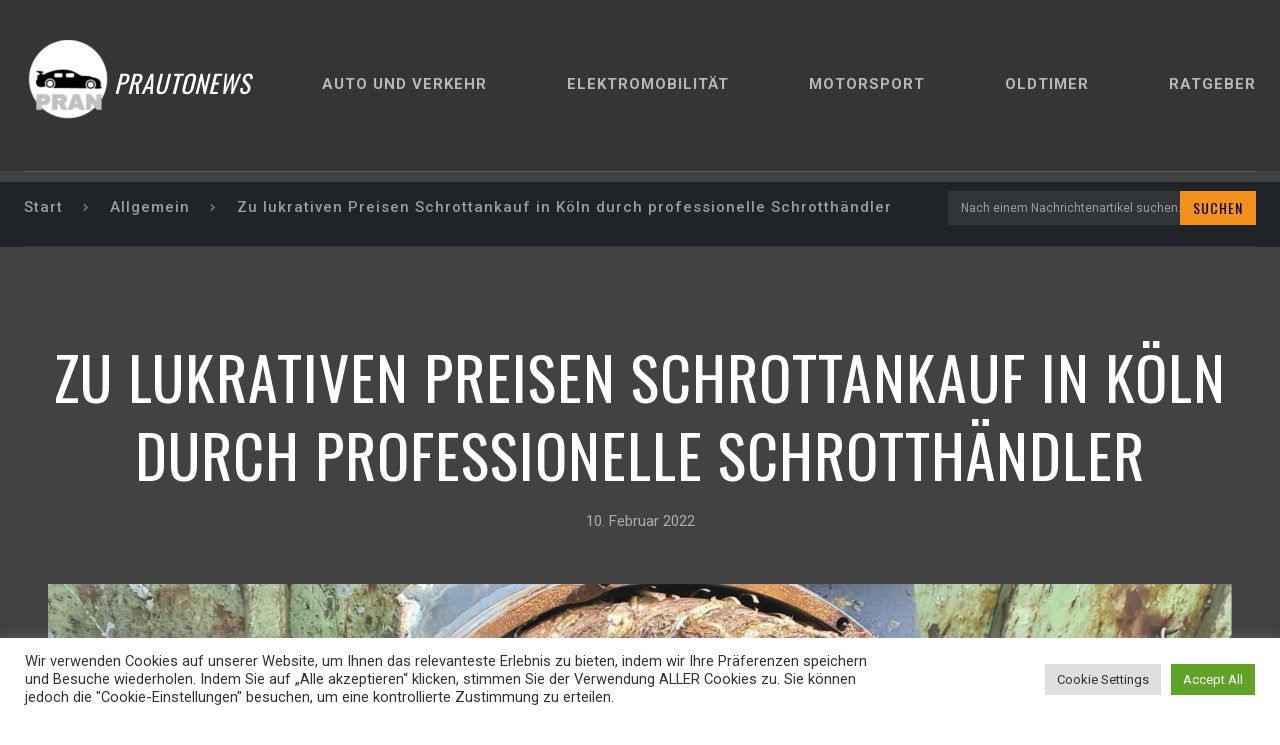

--- FILE ---
content_type: text/html; charset=UTF-8
request_url: https://www.prautonews.com/81790/zu-lukrativen-preisen-schrottankauf-in-koeln-durch-professionelle-schrotthaendler/
body_size: 36208
content:
<!doctype html >
<html dir="ltr" lang="de" prefix="og: https://ogp.me/ns#">
<head>
    <meta charset="UTF-8" />
    
    <meta name="viewport" content="width=device-width, initial-scale=1.0">
    <link rel="pingback" href="https://www.prautonews.com/xmlrpc.php" />
    	<style>img:is([sizes="auto" i], [sizes^="auto," i]) { contain-intrinsic-size: 3000px 1500px }</style>
	
		<!-- All in One SEO 4.8.7 - aioseo.com -->
		<title>Zu lukrativen Preisen Schrottankauf in Köln durch professionelle Schrotthändler - prautonews.com</title>
	<meta name="description" content="Obwohl viele Leute Schrott nur als wertlosen Abfall sehen, stecken darin viele wiederverwertbaren Materialien. Ob Kupfer, Blech oder Eisen, bei größeren Mengen Schrottankauf in Köln zahlen wir Ihnen selbstverständlich die Bestpreise für Ihren Schrott. Dieser wird dann sorgfältig getrennt und dementsprechend wiederverwertet. Der wirklich wertlose Teil des Schrotts oder gar umweltschädliche Teile, werden von uns" />
	<meta name="robots" content="max-image-preview:large" />
	<meta name="author" content="carpr.de"/>
	<link rel="canonical" href="https://www.prautonews.com/81790/zu-lukrativen-preisen-schrottankauf-in-koeln-durch-professionelle-schrotthaendler/" />
	<meta name="generator" content="All in One SEO (AIOSEO) 4.8.7" />
		<meta property="og:locale" content="de_DE" />
		<meta property="og:site_name" content="prautonews.com - Auto Nachrichten immer aktuell" />
		<meta property="og:type" content="article" />
		<meta property="og:title" content="Zu lukrativen Preisen Schrottankauf in Köln durch professionelle Schrotthändler - prautonews.com" />
		<meta property="og:description" content="Obwohl viele Leute Schrott nur als wertlosen Abfall sehen, stecken darin viele wiederverwertbaren Materialien. Ob Kupfer, Blech oder Eisen, bei größeren Mengen Schrottankauf in Köln zahlen wir Ihnen selbstverständlich die Bestpreise für Ihren Schrott. Dieser wird dann sorgfältig getrennt und dementsprechend wiederverwertet. Der wirklich wertlose Teil des Schrotts oder gar umweltschädliche Teile, werden von uns" />
		<meta property="og:url" content="https://www.prautonews.com/81790/zu-lukrativen-preisen-schrottankauf-in-koeln-durch-professionelle-schrotthaendler/" />
		<meta property="article:published_time" content="2022-02-10T10:25:47+00:00" />
		<meta property="article:modified_time" content="2022-02-10T10:25:47+00:00" />
		<meta name="twitter:card" content="summary_large_image" />
		<meta name="twitter:title" content="Zu lukrativen Preisen Schrottankauf in Köln durch professionelle Schrotthändler - prautonews.com" />
		<meta name="twitter:description" content="Obwohl viele Leute Schrott nur als wertlosen Abfall sehen, stecken darin viele wiederverwertbaren Materialien. Ob Kupfer, Blech oder Eisen, bei größeren Mengen Schrottankauf in Köln zahlen wir Ihnen selbstverständlich die Bestpreise für Ihren Schrott. Dieser wird dann sorgfältig getrennt und dementsprechend wiederverwertet. Der wirklich wertlose Teil des Schrotts oder gar umweltschädliche Teile, werden von uns" />
		<script type="application/ld+json" class="aioseo-schema">
			{"@context":"https:\/\/schema.org","@graph":[{"@type":"BlogPosting","@id":"https:\/\/www.prautonews.com\/81790\/zu-lukrativen-preisen-schrottankauf-in-koeln-durch-professionelle-schrotthaendler\/#blogposting","name":"Zu lukrativen Preisen Schrottankauf in K\u00f6ln durch professionelle Schrotth\u00e4ndler - prautonews.com","headline":"Zu lukrativen Preisen Schrottankauf in K\u00f6ln durch professionelle Schrotth\u00e4ndler","author":{"@id":"https:\/\/www.prautonews.com\/author\/prnews24\/#author"},"publisher":{"@id":"https:\/\/www.prautonews.com\/#organization"},"image":{"@type":"ImageObject","url":"https:\/\/www.prautonews.com\/wp-content\/uploads\/2022\/02\/image-1-90.jpg","width":1902,"height":954},"datePublished":"2022-02-10T11:25:47+01:00","dateModified":"2022-02-10T11:25:47+01:00","inLanguage":"de-DE","mainEntityOfPage":{"@id":"https:\/\/www.prautonews.com\/81790\/zu-lukrativen-preisen-schrottankauf-in-koeln-durch-professionelle-schrotthaendler\/#webpage"},"isPartOf":{"@id":"https:\/\/www.prautonews.com\/81790\/zu-lukrativen-preisen-schrottankauf-in-koeln-durch-professionelle-schrotthaendler\/#webpage"},"articleSection":"Allgemein, Aluminium, Batterie, Eisen, Elektroschrott, Heizk\u00f6rper, Kabel, Kupfer, Messing, Metalle, Schrottabholung K\u00f6ln, Schrottankauf K\u00f6ln, Schrotth\u00e4ndler K\u00f6ln, Stahl, Zink"},{"@type":"BreadcrumbList","@id":"https:\/\/www.prautonews.com\/81790\/zu-lukrativen-preisen-schrottankauf-in-koeln-durch-professionelle-schrotthaendler\/#breadcrumblist","itemListElement":[{"@type":"ListItem","@id":"https:\/\/www.prautonews.com#listItem","position":1,"name":"Home","item":"https:\/\/www.prautonews.com","nextItem":{"@type":"ListItem","@id":"https:\/\/www.prautonews.com\/category\/allgemein\/#listItem","name":"Allgemein"}},{"@type":"ListItem","@id":"https:\/\/www.prautonews.com\/category\/allgemein\/#listItem","position":2,"name":"Allgemein","item":"https:\/\/www.prautonews.com\/category\/allgemein\/","nextItem":{"@type":"ListItem","@id":"https:\/\/www.prautonews.com\/81790\/zu-lukrativen-preisen-schrottankauf-in-koeln-durch-professionelle-schrotthaendler\/#listItem","name":"Zu lukrativen Preisen Schrottankauf in K\u00f6ln durch professionelle Schrotth\u00e4ndler"},"previousItem":{"@type":"ListItem","@id":"https:\/\/www.prautonews.com#listItem","name":"Home"}},{"@type":"ListItem","@id":"https:\/\/www.prautonews.com\/81790\/zu-lukrativen-preisen-schrottankauf-in-koeln-durch-professionelle-schrotthaendler\/#listItem","position":3,"name":"Zu lukrativen Preisen Schrottankauf in K\u00f6ln durch professionelle Schrotth\u00e4ndler","previousItem":{"@type":"ListItem","@id":"https:\/\/www.prautonews.com\/category\/allgemein\/#listItem","name":"Allgemein"}}]},{"@type":"Organization","@id":"https:\/\/www.prautonews.com\/#organization","name":"prautonews.com","description":"Auto Nachrichten immer aktuell","url":"https:\/\/www.prautonews.com\/"},{"@type":"Person","@id":"https:\/\/www.prautonews.com\/author\/prnews24\/#author","url":"https:\/\/www.prautonews.com\/author\/prnews24\/","name":"carpr.de","image":{"@type":"ImageObject","@id":"https:\/\/www.prautonews.com\/81790\/zu-lukrativen-preisen-schrottankauf-in-koeln-durch-professionelle-schrotthaendler\/#authorImage","url":"https:\/\/secure.gravatar.com\/avatar\/0e56ef9d35a3e98644bf9572e59f33ff1e761b91c5b46349abfb993373bc6e7c?s=96&d=mm&r=g","width":96,"height":96,"caption":"carpr.de"}},{"@type":"WebPage","@id":"https:\/\/www.prautonews.com\/81790\/zu-lukrativen-preisen-schrottankauf-in-koeln-durch-professionelle-schrotthaendler\/#webpage","url":"https:\/\/www.prautonews.com\/81790\/zu-lukrativen-preisen-schrottankauf-in-koeln-durch-professionelle-schrotthaendler\/","name":"Zu lukrativen Preisen Schrottankauf in K\u00f6ln durch professionelle Schrotth\u00e4ndler - prautonews.com","description":"Obwohl viele Leute Schrott nur als wertlosen Abfall sehen, stecken darin viele wiederverwertbaren Materialien. Ob Kupfer, Blech oder Eisen, bei gr\u00f6\u00dferen Mengen Schrottankauf in K\u00f6ln zahlen wir Ihnen selbstverst\u00e4ndlich die Bestpreise f\u00fcr Ihren Schrott. Dieser wird dann sorgf\u00e4ltig getrennt und dementsprechend wiederverwertet. Der wirklich wertlose Teil des Schrotts oder gar umweltsch\u00e4dliche Teile, werden von uns","inLanguage":"de-DE","isPartOf":{"@id":"https:\/\/www.prautonews.com\/#website"},"breadcrumb":{"@id":"https:\/\/www.prautonews.com\/81790\/zu-lukrativen-preisen-schrottankauf-in-koeln-durch-professionelle-schrotthaendler\/#breadcrumblist"},"author":{"@id":"https:\/\/www.prautonews.com\/author\/prnews24\/#author"},"creator":{"@id":"https:\/\/www.prautonews.com\/author\/prnews24\/#author"},"image":{"@type":"ImageObject","url":"https:\/\/www.prautonews.com\/wp-content\/uploads\/2022\/02\/image-1-90.jpg","@id":"https:\/\/www.prautonews.com\/81790\/zu-lukrativen-preisen-schrottankauf-in-koeln-durch-professionelle-schrotthaendler\/#mainImage","width":1902,"height":954},"primaryImageOfPage":{"@id":"https:\/\/www.prautonews.com\/81790\/zu-lukrativen-preisen-schrottankauf-in-koeln-durch-professionelle-schrotthaendler\/#mainImage"},"datePublished":"2022-02-10T11:25:47+01:00","dateModified":"2022-02-10T11:25:47+01:00"},{"@type":"WebSite","@id":"https:\/\/www.prautonews.com\/#website","url":"https:\/\/www.prautonews.com\/","name":"prautonews.com","description":"Auto Nachrichten immer aktuell","inLanguage":"de-DE","publisher":{"@id":"https:\/\/www.prautonews.com\/#organization"}}]}
		</script>
		<!-- All in One SEO -->

<link rel="icon" type="image/png" href="https://www.prautonews.com/wp-content/uploads/2019/08/favicon-16x16.png"><link rel="apple-touch-icon" sizes="76x76" href="https://www.prautonews.com/wp-content/uploads/2019/08/apple-icon-76x76.png"/><link rel="apple-touch-icon" sizes="120x120" href="https://www.prautonews.com/wp-content/uploads/2019/08/apple-icon-120x120.png"/><link rel="apple-touch-icon" sizes="152x152" href="https://www.prautonews.com/wp-content/uploads/2019/08/apple-icon-152x152.png"/><link rel="apple-touch-icon" sizes="114x114" href="https://www.prautonews.com/wp-content/uploads/2019/08/apple-icon-114x114.png"/><link rel="apple-touch-icon" sizes="144x144" href="https://www.prautonews.com/wp-content/uploads/2019/08/apple-icon-144x144.png"/><link rel='dns-prefetch' href='//fonts.googleapis.com' />
<link rel="alternate" type="application/rss+xml" title="prautonews.com &raquo; Feed" href="https://www.prautonews.com/feed/" />
<link rel="alternate" type="application/rss+xml" title="prautonews.com &raquo; Kommentar-Feed" href="https://www.prautonews.com/comments/feed/" />
<link rel="alternate" type="application/rss+xml" title="prautonews.com &raquo; Zu lukrativen Preisen Schrottankauf in Köln durch professionelle Schrotthändler-Kommentar-Feed" href="https://www.prautonews.com/81790/zu-lukrativen-preisen-schrottankauf-in-koeln-durch-professionelle-schrotthaendler/feed/" />
		<!-- This site uses the Google Analytics by MonsterInsights plugin v9.11.1 - Using Analytics tracking - https://www.monsterinsights.com/ -->
		<!-- Note: MonsterInsights is not currently configured on this site. The site owner needs to authenticate with Google Analytics in the MonsterInsights settings panel. -->
					<!-- No tracking code set -->
				<!-- / Google Analytics by MonsterInsights -->
		<script type="text/javascript">
/* <![CDATA[ */
window._wpemojiSettings = {"baseUrl":"https:\/\/s.w.org\/images\/core\/emoji\/16.0.1\/72x72\/","ext":".png","svgUrl":"https:\/\/s.w.org\/images\/core\/emoji\/16.0.1\/svg\/","svgExt":".svg","source":{"concatemoji":"https:\/\/www.prautonews.com\/wp-includes\/js\/wp-emoji-release.min.js?ver=6.8.3"}};
/*! This file is auto-generated */
!function(s,n){var o,i,e;function c(e){try{var t={supportTests:e,timestamp:(new Date).valueOf()};sessionStorage.setItem(o,JSON.stringify(t))}catch(e){}}function p(e,t,n){e.clearRect(0,0,e.canvas.width,e.canvas.height),e.fillText(t,0,0);var t=new Uint32Array(e.getImageData(0,0,e.canvas.width,e.canvas.height).data),a=(e.clearRect(0,0,e.canvas.width,e.canvas.height),e.fillText(n,0,0),new Uint32Array(e.getImageData(0,0,e.canvas.width,e.canvas.height).data));return t.every(function(e,t){return e===a[t]})}function u(e,t){e.clearRect(0,0,e.canvas.width,e.canvas.height),e.fillText(t,0,0);for(var n=e.getImageData(16,16,1,1),a=0;a<n.data.length;a++)if(0!==n.data[a])return!1;return!0}function f(e,t,n,a){switch(t){case"flag":return n(e,"\ud83c\udff3\ufe0f\u200d\u26a7\ufe0f","\ud83c\udff3\ufe0f\u200b\u26a7\ufe0f")?!1:!n(e,"\ud83c\udde8\ud83c\uddf6","\ud83c\udde8\u200b\ud83c\uddf6")&&!n(e,"\ud83c\udff4\udb40\udc67\udb40\udc62\udb40\udc65\udb40\udc6e\udb40\udc67\udb40\udc7f","\ud83c\udff4\u200b\udb40\udc67\u200b\udb40\udc62\u200b\udb40\udc65\u200b\udb40\udc6e\u200b\udb40\udc67\u200b\udb40\udc7f");case"emoji":return!a(e,"\ud83e\udedf")}return!1}function g(e,t,n,a){var r="undefined"!=typeof WorkerGlobalScope&&self instanceof WorkerGlobalScope?new OffscreenCanvas(300,150):s.createElement("canvas"),o=r.getContext("2d",{willReadFrequently:!0}),i=(o.textBaseline="top",o.font="600 32px Arial",{});return e.forEach(function(e){i[e]=t(o,e,n,a)}),i}function t(e){var t=s.createElement("script");t.src=e,t.defer=!0,s.head.appendChild(t)}"undefined"!=typeof Promise&&(o="wpEmojiSettingsSupports",i=["flag","emoji"],n.supports={everything:!0,everythingExceptFlag:!0},e=new Promise(function(e){s.addEventListener("DOMContentLoaded",e,{once:!0})}),new Promise(function(t){var n=function(){try{var e=JSON.parse(sessionStorage.getItem(o));if("object"==typeof e&&"number"==typeof e.timestamp&&(new Date).valueOf()<e.timestamp+604800&&"object"==typeof e.supportTests)return e.supportTests}catch(e){}return null}();if(!n){if("undefined"!=typeof Worker&&"undefined"!=typeof OffscreenCanvas&&"undefined"!=typeof URL&&URL.createObjectURL&&"undefined"!=typeof Blob)try{var e="postMessage("+g.toString()+"("+[JSON.stringify(i),f.toString(),p.toString(),u.toString()].join(",")+"));",a=new Blob([e],{type:"text/javascript"}),r=new Worker(URL.createObjectURL(a),{name:"wpTestEmojiSupports"});return void(r.onmessage=function(e){c(n=e.data),r.terminate(),t(n)})}catch(e){}c(n=g(i,f,p,u))}t(n)}).then(function(e){for(var t in e)n.supports[t]=e[t],n.supports.everything=n.supports.everything&&n.supports[t],"flag"!==t&&(n.supports.everythingExceptFlag=n.supports.everythingExceptFlag&&n.supports[t]);n.supports.everythingExceptFlag=n.supports.everythingExceptFlag&&!n.supports.flag,n.DOMReady=!1,n.readyCallback=function(){n.DOMReady=!0}}).then(function(){return e}).then(function(){var e;n.supports.everything||(n.readyCallback(),(e=n.source||{}).concatemoji?t(e.concatemoji):e.wpemoji&&e.twemoji&&(t(e.twemoji),t(e.wpemoji)))}))}((window,document),window._wpemojiSettings);
/* ]]> */
</script>
<style id='wp-emoji-styles-inline-css' type='text/css'>

	img.wp-smiley, img.emoji {
		display: inline !important;
		border: none !important;
		box-shadow: none !important;
		height: 1em !important;
		width: 1em !important;
		margin: 0 0.07em !important;
		vertical-align: -0.1em !important;
		background: none !important;
		padding: 0 !important;
	}
</style>
<link rel='stylesheet' id='wp-block-library-css' href='https://www.prautonews.com/wp-includes/css/dist/block-library/style.min.css?ver=6.8.3' type='text/css' media='all' />
<style id='classic-theme-styles-inline-css' type='text/css'>
/*! This file is auto-generated */
.wp-block-button__link{color:#fff;background-color:#32373c;border-radius:9999px;box-shadow:none;text-decoration:none;padding:calc(.667em + 2px) calc(1.333em + 2px);font-size:1.125em}.wp-block-file__button{background:#32373c;color:#fff;text-decoration:none}
</style>
<style id='global-styles-inline-css' type='text/css'>
:root{--wp--preset--aspect-ratio--square: 1;--wp--preset--aspect-ratio--4-3: 4/3;--wp--preset--aspect-ratio--3-4: 3/4;--wp--preset--aspect-ratio--3-2: 3/2;--wp--preset--aspect-ratio--2-3: 2/3;--wp--preset--aspect-ratio--16-9: 16/9;--wp--preset--aspect-ratio--9-16: 9/16;--wp--preset--color--black: #000000;--wp--preset--color--cyan-bluish-gray: #abb8c3;--wp--preset--color--white: #ffffff;--wp--preset--color--pale-pink: #f78da7;--wp--preset--color--vivid-red: #cf2e2e;--wp--preset--color--luminous-vivid-orange: #ff6900;--wp--preset--color--luminous-vivid-amber: #fcb900;--wp--preset--color--light-green-cyan: #7bdcb5;--wp--preset--color--vivid-green-cyan: #00d084;--wp--preset--color--pale-cyan-blue: #8ed1fc;--wp--preset--color--vivid-cyan-blue: #0693e3;--wp--preset--color--vivid-purple: #9b51e0;--wp--preset--gradient--vivid-cyan-blue-to-vivid-purple: linear-gradient(135deg,rgba(6,147,227,1) 0%,rgb(155,81,224) 100%);--wp--preset--gradient--light-green-cyan-to-vivid-green-cyan: linear-gradient(135deg,rgb(122,220,180) 0%,rgb(0,208,130) 100%);--wp--preset--gradient--luminous-vivid-amber-to-luminous-vivid-orange: linear-gradient(135deg,rgba(252,185,0,1) 0%,rgba(255,105,0,1) 100%);--wp--preset--gradient--luminous-vivid-orange-to-vivid-red: linear-gradient(135deg,rgba(255,105,0,1) 0%,rgb(207,46,46) 100%);--wp--preset--gradient--very-light-gray-to-cyan-bluish-gray: linear-gradient(135deg,rgb(238,238,238) 0%,rgb(169,184,195) 100%);--wp--preset--gradient--cool-to-warm-spectrum: linear-gradient(135deg,rgb(74,234,220) 0%,rgb(151,120,209) 20%,rgb(207,42,186) 40%,rgb(238,44,130) 60%,rgb(251,105,98) 80%,rgb(254,248,76) 100%);--wp--preset--gradient--blush-light-purple: linear-gradient(135deg,rgb(255,206,236) 0%,rgb(152,150,240) 100%);--wp--preset--gradient--blush-bordeaux: linear-gradient(135deg,rgb(254,205,165) 0%,rgb(254,45,45) 50%,rgb(107,0,62) 100%);--wp--preset--gradient--luminous-dusk: linear-gradient(135deg,rgb(255,203,112) 0%,rgb(199,81,192) 50%,rgb(65,88,208) 100%);--wp--preset--gradient--pale-ocean: linear-gradient(135deg,rgb(255,245,203) 0%,rgb(182,227,212) 50%,rgb(51,167,181) 100%);--wp--preset--gradient--electric-grass: linear-gradient(135deg,rgb(202,248,128) 0%,rgb(113,206,126) 100%);--wp--preset--gradient--midnight: linear-gradient(135deg,rgb(2,3,129) 0%,rgb(40,116,252) 100%);--wp--preset--font-size--small: 11px;--wp--preset--font-size--medium: 20px;--wp--preset--font-size--large: 32px;--wp--preset--font-size--x-large: 42px;--wp--preset--font-size--regular: 15px;--wp--preset--font-size--larger: 50px;--wp--preset--spacing--20: 0.44rem;--wp--preset--spacing--30: 0.67rem;--wp--preset--spacing--40: 1rem;--wp--preset--spacing--50: 1.5rem;--wp--preset--spacing--60: 2.25rem;--wp--preset--spacing--70: 3.38rem;--wp--preset--spacing--80: 5.06rem;--wp--preset--shadow--natural: 6px 6px 9px rgba(0, 0, 0, 0.2);--wp--preset--shadow--deep: 12px 12px 50px rgba(0, 0, 0, 0.4);--wp--preset--shadow--sharp: 6px 6px 0px rgba(0, 0, 0, 0.2);--wp--preset--shadow--outlined: 6px 6px 0px -3px rgba(255, 255, 255, 1), 6px 6px rgba(0, 0, 0, 1);--wp--preset--shadow--crisp: 6px 6px 0px rgba(0, 0, 0, 1);}:where(.is-layout-flex){gap: 0.5em;}:where(.is-layout-grid){gap: 0.5em;}body .is-layout-flex{display: flex;}.is-layout-flex{flex-wrap: wrap;align-items: center;}.is-layout-flex > :is(*, div){margin: 0;}body .is-layout-grid{display: grid;}.is-layout-grid > :is(*, div){margin: 0;}:where(.wp-block-columns.is-layout-flex){gap: 2em;}:where(.wp-block-columns.is-layout-grid){gap: 2em;}:where(.wp-block-post-template.is-layout-flex){gap: 1.25em;}:where(.wp-block-post-template.is-layout-grid){gap: 1.25em;}.has-black-color{color: var(--wp--preset--color--black) !important;}.has-cyan-bluish-gray-color{color: var(--wp--preset--color--cyan-bluish-gray) !important;}.has-white-color{color: var(--wp--preset--color--white) !important;}.has-pale-pink-color{color: var(--wp--preset--color--pale-pink) !important;}.has-vivid-red-color{color: var(--wp--preset--color--vivid-red) !important;}.has-luminous-vivid-orange-color{color: var(--wp--preset--color--luminous-vivid-orange) !important;}.has-luminous-vivid-amber-color{color: var(--wp--preset--color--luminous-vivid-amber) !important;}.has-light-green-cyan-color{color: var(--wp--preset--color--light-green-cyan) !important;}.has-vivid-green-cyan-color{color: var(--wp--preset--color--vivid-green-cyan) !important;}.has-pale-cyan-blue-color{color: var(--wp--preset--color--pale-cyan-blue) !important;}.has-vivid-cyan-blue-color{color: var(--wp--preset--color--vivid-cyan-blue) !important;}.has-vivid-purple-color{color: var(--wp--preset--color--vivid-purple) !important;}.has-black-background-color{background-color: var(--wp--preset--color--black) !important;}.has-cyan-bluish-gray-background-color{background-color: var(--wp--preset--color--cyan-bluish-gray) !important;}.has-white-background-color{background-color: var(--wp--preset--color--white) !important;}.has-pale-pink-background-color{background-color: var(--wp--preset--color--pale-pink) !important;}.has-vivid-red-background-color{background-color: var(--wp--preset--color--vivid-red) !important;}.has-luminous-vivid-orange-background-color{background-color: var(--wp--preset--color--luminous-vivid-orange) !important;}.has-luminous-vivid-amber-background-color{background-color: var(--wp--preset--color--luminous-vivid-amber) !important;}.has-light-green-cyan-background-color{background-color: var(--wp--preset--color--light-green-cyan) !important;}.has-vivid-green-cyan-background-color{background-color: var(--wp--preset--color--vivid-green-cyan) !important;}.has-pale-cyan-blue-background-color{background-color: var(--wp--preset--color--pale-cyan-blue) !important;}.has-vivid-cyan-blue-background-color{background-color: var(--wp--preset--color--vivid-cyan-blue) !important;}.has-vivid-purple-background-color{background-color: var(--wp--preset--color--vivid-purple) !important;}.has-black-border-color{border-color: var(--wp--preset--color--black) !important;}.has-cyan-bluish-gray-border-color{border-color: var(--wp--preset--color--cyan-bluish-gray) !important;}.has-white-border-color{border-color: var(--wp--preset--color--white) !important;}.has-pale-pink-border-color{border-color: var(--wp--preset--color--pale-pink) !important;}.has-vivid-red-border-color{border-color: var(--wp--preset--color--vivid-red) !important;}.has-luminous-vivid-orange-border-color{border-color: var(--wp--preset--color--luminous-vivid-orange) !important;}.has-luminous-vivid-amber-border-color{border-color: var(--wp--preset--color--luminous-vivid-amber) !important;}.has-light-green-cyan-border-color{border-color: var(--wp--preset--color--light-green-cyan) !important;}.has-vivid-green-cyan-border-color{border-color: var(--wp--preset--color--vivid-green-cyan) !important;}.has-pale-cyan-blue-border-color{border-color: var(--wp--preset--color--pale-cyan-blue) !important;}.has-vivid-cyan-blue-border-color{border-color: var(--wp--preset--color--vivid-cyan-blue) !important;}.has-vivid-purple-border-color{border-color: var(--wp--preset--color--vivid-purple) !important;}.has-vivid-cyan-blue-to-vivid-purple-gradient-background{background: var(--wp--preset--gradient--vivid-cyan-blue-to-vivid-purple) !important;}.has-light-green-cyan-to-vivid-green-cyan-gradient-background{background: var(--wp--preset--gradient--light-green-cyan-to-vivid-green-cyan) !important;}.has-luminous-vivid-amber-to-luminous-vivid-orange-gradient-background{background: var(--wp--preset--gradient--luminous-vivid-amber-to-luminous-vivid-orange) !important;}.has-luminous-vivid-orange-to-vivid-red-gradient-background{background: var(--wp--preset--gradient--luminous-vivid-orange-to-vivid-red) !important;}.has-very-light-gray-to-cyan-bluish-gray-gradient-background{background: var(--wp--preset--gradient--very-light-gray-to-cyan-bluish-gray) !important;}.has-cool-to-warm-spectrum-gradient-background{background: var(--wp--preset--gradient--cool-to-warm-spectrum) !important;}.has-blush-light-purple-gradient-background{background: var(--wp--preset--gradient--blush-light-purple) !important;}.has-blush-bordeaux-gradient-background{background: var(--wp--preset--gradient--blush-bordeaux) !important;}.has-luminous-dusk-gradient-background{background: var(--wp--preset--gradient--luminous-dusk) !important;}.has-pale-ocean-gradient-background{background: var(--wp--preset--gradient--pale-ocean) !important;}.has-electric-grass-gradient-background{background: var(--wp--preset--gradient--electric-grass) !important;}.has-midnight-gradient-background{background: var(--wp--preset--gradient--midnight) !important;}.has-small-font-size{font-size: var(--wp--preset--font-size--small) !important;}.has-medium-font-size{font-size: var(--wp--preset--font-size--medium) !important;}.has-large-font-size{font-size: var(--wp--preset--font-size--large) !important;}.has-x-large-font-size{font-size: var(--wp--preset--font-size--x-large) !important;}
:where(.wp-block-post-template.is-layout-flex){gap: 1.25em;}:where(.wp-block-post-template.is-layout-grid){gap: 1.25em;}
:where(.wp-block-columns.is-layout-flex){gap: 2em;}:where(.wp-block-columns.is-layout-grid){gap: 2em;}
:root :where(.wp-block-pullquote){font-size: 1.5em;line-height: 1.6;}
</style>
<link rel='stylesheet' id='cookie-law-info-css' href='https://www.prautonews.com/wp-content/plugins/cookie-law-info/legacy/public/css/cookie-law-info-public.css?ver=3.3.5' type='text/css' media='all' />
<link rel='stylesheet' id='cookie-law-info-gdpr-css' href='https://www.prautonews.com/wp-content/plugins/cookie-law-info/legacy/public/css/cookie-law-info-gdpr.css?ver=3.3.5' type='text/css' media='all' />
<link rel='stylesheet' id='td-plugin-multi-purpose-css' href='https://www.prautonews.com/wp-content/plugins/td-composer/td-multi-purpose/style.css?ver=def8edc4e13d95bdf49953a9dce2f608' type='text/css' media='all' />
<link rel='stylesheet' id='google-fonts-style-css' href='https://fonts.googleapis.com/css?family=Source+Sans+Pro%3A400%2C600%2C700%7CMontserrat%3A400%2C600%2C700%7COpen+Sans%3A400%2C600%2C700%7CRoboto%3A400%2C600%2C700%7COswald%3A400%7CRoboto%3A400%2C700%2C500&#038;display=swap&#038;ver=12.6.8' type='text/css' media='all' />
<link rel='stylesheet' id='td-theme-css' href='https://www.prautonews.com/wp-content/themes/Newspaper/style.css?ver=12.6.8' type='text/css' media='all' />
<style id='td-theme-inline-css' type='text/css'>@media (max-width:767px){.td-header-desktop-wrap{display:none}}@media (min-width:767px){.td-header-mobile-wrap{display:none}}</style>
<link rel='stylesheet' id='td-legacy-framework-front-style-css' href='https://www.prautonews.com/wp-content/plugins/td-composer/legacy/Newspaper/assets/css/td_legacy_main.css?ver=def8edc4e13d95bdf49953a9dce2f608' type='text/css' media='all' />
<link rel='stylesheet' id='td-theme-demo-style-css' href='https://www.prautonews.com/wp-content/plugins/td-composer/legacy/Newspaper/includes/demos/art_creek/demo_style.css?ver=12.6.8' type='text/css' media='all' />
<link rel='stylesheet' id='tdb_style_cloud_templates_front-css' href='https://www.prautonews.com/wp-content/plugins/td-cloud-library/assets/css/tdb_main.css?ver=b33652f2535d2f3812f59e306e26300d' type='text/css' media='all' />
<script type="text/javascript" src="https://www.prautonews.com/wp-includes/js/jquery/jquery.min.js?ver=3.7.1" id="jquery-core-js"></script>
<script type="text/javascript" src="https://www.prautonews.com/wp-includes/js/jquery/jquery-migrate.min.js?ver=3.4.1" id="jquery-migrate-js"></script>
<script type="text/javascript" id="cookie-law-info-js-extra">
/* <![CDATA[ */
var Cli_Data = {"nn_cookie_ids":[],"cookielist":[],"non_necessary_cookies":[],"ccpaEnabled":"","ccpaRegionBased":"","ccpaBarEnabled":"","strictlyEnabled":["necessary","obligatoire"],"ccpaType":"gdpr","js_blocking":"1","custom_integration":"","triggerDomRefresh":"","secure_cookies":""};
var cli_cookiebar_settings = {"animate_speed_hide":"500","animate_speed_show":"500","background":"#FFF","border":"#b1a6a6c2","border_on":"","button_1_button_colour":"#61a229","button_1_button_hover":"#4e8221","button_1_link_colour":"#fff","button_1_as_button":"1","button_1_new_win":"","button_2_button_colour":"#333","button_2_button_hover":"#292929","button_2_link_colour":"#444","button_2_as_button":"","button_2_hidebar":"","button_3_button_colour":"#dedfe0","button_3_button_hover":"#b2b2b3","button_3_link_colour":"#333333","button_3_as_button":"1","button_3_new_win":"","button_4_button_colour":"#dedfe0","button_4_button_hover":"#b2b2b3","button_4_link_colour":"#333333","button_4_as_button":"1","button_7_button_colour":"#61a229","button_7_button_hover":"#4e8221","button_7_link_colour":"#fff","button_7_as_button":"1","button_7_new_win":"","font_family":"inherit","header_fix":"","notify_animate_hide":"1","notify_animate_show":"","notify_div_id":"#cookie-law-info-bar","notify_position_horizontal":"right","notify_position_vertical":"bottom","scroll_close":"","scroll_close_reload":"","accept_close_reload":"","reject_close_reload":"","showagain_tab":"","showagain_background":"#fff","showagain_border":"#000","showagain_div_id":"#cookie-law-info-again","showagain_x_position":"100px","text":"#333333","show_once_yn":"","show_once":"10000","logging_on":"","as_popup":"","popup_overlay":"1","bar_heading_text":"","cookie_bar_as":"banner","popup_showagain_position":"bottom-right","widget_position":"left"};
var log_object = {"ajax_url":"https:\/\/www.prautonews.com\/wp-admin\/admin-ajax.php"};
/* ]]> */
</script>
<script type="text/javascript" src="https://www.prautonews.com/wp-content/plugins/cookie-law-info/legacy/public/js/cookie-law-info-public.js?ver=3.3.5" id="cookie-law-info-js"></script>
<link rel="https://api.w.org/" href="https://www.prautonews.com/wp-json/" /><link rel="alternate" title="JSON" type="application/json" href="https://www.prautonews.com/wp-json/wp/v2/posts/81790" /><link rel="EditURI" type="application/rsd+xml" title="RSD" href="https://www.prautonews.com/xmlrpc.php?rsd" />
<meta name="generator" content="WordPress 6.8.3" />
<link rel='shortlink' href='https://www.prautonews.com/?p=81790' />
<link rel="alternate" title="oEmbed (JSON)" type="application/json+oembed" href="https://www.prautonews.com/wp-json/oembed/1.0/embed?url=https%3A%2F%2Fwww.prautonews.com%2F81790%2Fzu-lukrativen-preisen-schrottankauf-in-koeln-durch-professionelle-schrotthaendler%2F" />
<link rel="alternate" title="oEmbed (XML)" type="text/xml+oembed" href="https://www.prautonews.com/wp-json/oembed/1.0/embed?url=https%3A%2F%2Fwww.prautonews.com%2F81790%2Fzu-lukrativen-preisen-schrottankauf-in-koeln-durch-professionelle-schrotthaendler%2F&#038;format=xml" />
    <script>
        window.tdb_global_vars = {"wpRestUrl":"https:\/\/www.prautonews.com\/wp-json\/","permalinkStructure":"\/%post_id%\/%postname%\/"};
        window.tdb_p_autoload_vars = {"isAjax":false,"isAdminBarShowing":false,"autoloadStatus":"off","origPostEditUrl":null};
    </script>
    
    <style id="tdb-global-colors">:root{--accent-color:#fff}</style>

    
	
<!-- JS generated by theme -->

<script type="text/javascript" id="td-generated-header-js">
    
    

	    var tdBlocksArray = []; //here we store all the items for the current page

	    // td_block class - each ajax block uses a object of this class for requests
	    function tdBlock() {
		    this.id = '';
		    this.block_type = 1; //block type id (1-234 etc)
		    this.atts = '';
		    this.td_column_number = '';
		    this.td_current_page = 1; //
		    this.post_count = 0; //from wp
		    this.found_posts = 0; //from wp
		    this.max_num_pages = 0; //from wp
		    this.td_filter_value = ''; //current live filter value
		    this.is_ajax_running = false;
		    this.td_user_action = ''; // load more or infinite loader (used by the animation)
		    this.header_color = '';
		    this.ajax_pagination_infinite_stop = ''; //show load more at page x
	    }

        // td_js_generator - mini detector
        ( function () {
            var htmlTag = document.getElementsByTagName("html")[0];

	        if ( navigator.userAgent.indexOf("MSIE 10.0") > -1 ) {
                htmlTag.className += ' ie10';
            }

            if ( !!navigator.userAgent.match(/Trident.*rv\:11\./) ) {
                htmlTag.className += ' ie11';
            }

	        if ( navigator.userAgent.indexOf("Edge") > -1 ) {
                htmlTag.className += ' ieEdge';
            }

            if ( /(iPad|iPhone|iPod)/g.test(navigator.userAgent) ) {
                htmlTag.className += ' td-md-is-ios';
            }

            var user_agent = navigator.userAgent.toLowerCase();
            if ( user_agent.indexOf("android") > -1 ) {
                htmlTag.className += ' td-md-is-android';
            }

            if ( -1 !== navigator.userAgent.indexOf('Mac OS X')  ) {
                htmlTag.className += ' td-md-is-os-x';
            }

            if ( /chrom(e|ium)/.test(navigator.userAgent.toLowerCase()) ) {
               htmlTag.className += ' td-md-is-chrome';
            }

            if ( -1 !== navigator.userAgent.indexOf('Firefox') ) {
                htmlTag.className += ' td-md-is-firefox';
            }

            if ( -1 !== navigator.userAgent.indexOf('Safari') && -1 === navigator.userAgent.indexOf('Chrome') ) {
                htmlTag.className += ' td-md-is-safari';
            }

            if( -1 !== navigator.userAgent.indexOf('IEMobile') ){
                htmlTag.className += ' td-md-is-iemobile';
            }

        })();

        var tdLocalCache = {};

        ( function () {
            "use strict";

            tdLocalCache = {
                data: {},
                remove: function (resource_id) {
                    delete tdLocalCache.data[resource_id];
                },
                exist: function (resource_id) {
                    return tdLocalCache.data.hasOwnProperty(resource_id) && tdLocalCache.data[resource_id] !== null;
                },
                get: function (resource_id) {
                    return tdLocalCache.data[resource_id];
                },
                set: function (resource_id, cachedData) {
                    tdLocalCache.remove(resource_id);
                    tdLocalCache.data[resource_id] = cachedData;
                }
            };
        })();

    
    
var td_viewport_interval_list=[{"limitBottom":767,"sidebarWidth":228},{"limitBottom":1018,"sidebarWidth":300},{"limitBottom":1140,"sidebarWidth":324}];
var td_animation_stack_effect="type0";
var tds_animation_stack=true;
var td_animation_stack_specific_selectors=".entry-thumb, img, .td-lazy-img";
var td_animation_stack_general_selectors=".td-animation-stack img, .td-animation-stack .entry-thumb, .post img, .td-animation-stack .td-lazy-img";
var tds_general_modal_image="yes";
var tdc_is_installed="yes";
var td_ajax_url="https:\/\/www.prautonews.com\/wp-admin\/admin-ajax.php?td_theme_name=Newspaper&v=12.6.8";
var td_get_template_directory_uri="https:\/\/www.prautonews.com\/wp-content\/plugins\/td-composer\/legacy\/common";
var tds_snap_menu="smart_snap_always";
var tds_logo_on_sticky="show";
var tds_header_style="10";
var td_please_wait="Bitte warten...";
var td_email_user_pass_incorrect="Benutzername oder Passwort falsch!";
var td_email_user_incorrect="E-Mail-Adresse oder Benutzername falsch!";
var td_email_incorrect="E-Mail-Adresse nicht korrekt!";
var td_user_incorrect="Username incorrect!";
var td_email_user_empty="Email or username empty!";
var td_pass_empty="Pass empty!";
var td_pass_pattern_incorrect="Invalid Pass Pattern!";
var td_retype_pass_incorrect="Retyped Pass incorrect!";
var tds_more_articles_on_post_enable="";
var tds_more_articles_on_post_time_to_wait="";
var tds_more_articles_on_post_pages_distance_from_top=0;
var tds_captcha="";
var tds_theme_color_site_wide="#dd3333";
var tds_smart_sidebar="enabled";
var tdThemeName="Newspaper";
var tdThemeNameWl="Newspaper";
var td_magnific_popup_translation_tPrev="Vorherige (Pfeiltaste links)";
var td_magnific_popup_translation_tNext="Weiter (rechte Pfeiltaste)";
var td_magnific_popup_translation_tCounter="%curr% von %total%";
var td_magnific_popup_translation_ajax_tError="Der Inhalt von %url% konnte nicht geladen werden.";
var td_magnific_popup_translation_image_tError="Das Bild #%curr% konnte nicht geladen werden.";
var tdBlockNonce="b34bbc7ef8";
var tdMobileMenu="enabled";
var tdMobileSearch="enabled";
var tdDateNamesI18n={"month_names":["Januar","Februar","M\u00e4rz","April","Mai","Juni","Juli","August","September","Oktober","November","Dezember"],"month_names_short":["Jan.","Feb.","M\u00e4rz","Apr.","Mai","Juni","Juli","Aug.","Sep.","Okt.","Nov.","Dez."],"day_names":["Sonntag","Montag","Dienstag","Mittwoch","Donnerstag","Freitag","Samstag"],"day_names_short":["So.","Mo.","Di.","Mi.","Do.","Fr.","Sa."]};
var tdb_modal_confirm="Speichern";
var tdb_modal_cancel="Stornieren";
var tdb_modal_confirm_alt="Ja";
var tdb_modal_cancel_alt="NEIN";
var td_deploy_mode="deploy";
var td_ad_background_click_link="";
var td_ad_background_click_target="";
</script>


<!-- Header style compiled by theme -->

<style>ul.sf-menu>.menu-item>a{font-family:Montserrat;font-size:13px;font-weight:600}.td-page-title,.td-category-title-holder .td-page-title{font-family:"Source Sans Pro";font-weight:bold}:root{--td_excl_label:'EXKLUSIV';--td_theme_color:#dd3333;--td_slider_text:rgba(221,51,51,0.7);--td_mobile_menu_color:#080810;--td_mobile_gradient_one_mob:#080810;--td_mobile_gradient_two_mob:rgba(8,8,16,0.8);--td_mobile_text_active_color:#dd3333;--td_login_hover_background:#dd3333;--td_login_hover_color:#ffffff;--td_login_gradient_one:rgba(8,8,16,0.75);--td_login_gradient_two:#080810}.td-art-creek .td_module_wrap .td-post-category,.td-art-creek .td_module_mega_menu .td-post-category,.td-art-creek .td_module_related_posts .td-post-category,.td-art-creek .td-art-creek-dark-row .td_module_wrap:hover .td-module-title a,.td-art-creek.single_template_13 .td-post-header .entry-category a{color:#dd3333}</style>

<link rel="icon" href="https://www.prautonews.com/wp-content/uploads/2025/04/prautonews-com-512-150x150.jpg" sizes="32x32" />
<link rel="icon" href="https://www.prautonews.com/wp-content/uploads/2025/04/prautonews-com-512-300x300.jpg" sizes="192x192" />
<link rel="apple-touch-icon" href="https://www.prautonews.com/wp-content/uploads/2025/04/prautonews-com-512-300x300.jpg" />
<meta name="msapplication-TileImage" content="https://www.prautonews.com/wp-content/uploads/2025/04/prautonews-com-512-300x300.jpg" />

<!-- Button style compiled by theme -->

<style>.tdm-btn-style1{background-color:#dd3333}.tdm-btn-style2:before{border-color:#dd3333}.tdm-btn-style2{color:#dd3333}.tdm-btn-style3{-webkit-box-shadow:0 2px 16px #dd3333;-moz-box-shadow:0 2px 16px #dd3333;box-shadow:0 2px 16px #dd3333}.tdm-btn-style3:hover{-webkit-box-shadow:0 4px 26px #dd3333;-moz-box-shadow:0 4px 26px #dd3333;box-shadow:0 4px 26px #dd3333}</style>

	<style id="tdw-css-placeholder"></style></head>

<body class="wp-singular post-template-default single single-post postid-81790 single-format-standard wp-theme-Newspaper zu-lukrativen-preisen-schrottankauf-in-koeln-durch-professionelle-schrotthaendler global-block-template-12 td-art-creek tdb_template_57416 tdb-template  tdc-header-template  tdc-footer-template td-animation-stack-type0 td-full-layout" itemscope="itemscope" itemtype="https://schema.org/WebPage">

    <div class="td-scroll-up" data-style="style1"><i class="td-icon-menu-up"></i></div>
    <div class="td-menu-background" style="visibility:hidden"></div>
<div id="td-mobile-nav" style="visibility:hidden">
    <div class="td-mobile-container">
        <!-- mobile menu top section -->
        <div class="td-menu-socials-wrap">
            <!-- socials -->
            <div class="td-menu-socials">
                
        <span class="td-social-icon-wrap">
            <a target="_blank" href="#" title="Facebook">
                <i class="td-icon-font td-icon-facebook"></i>
                <span style="display: none">Facebook</span>
            </a>
        </span>
        <span class="td-social-icon-wrap">
            <a target="_blank" href="#" title="Instagram">
                <i class="td-icon-font td-icon-instagram"></i>
                <span style="display: none">Instagram</span>
            </a>
        </span>
        <span class="td-social-icon-wrap">
            <a target="_blank" href="#" title="Twitter">
                <i class="td-icon-font td-icon-twitter"></i>
                <span style="display: none">Twitter</span>
            </a>
        </span>            </div>
            <!-- close button -->
            <div class="td-mobile-close">
                <span><i class="td-icon-close-mobile"></i></span>
            </div>
        </div>

        <!-- login section -->
                    <div class="td-menu-login-section">
                
    <div class="td-guest-wrap">
        <div class="td-menu-login"><a id="login-link-mob">Anmelden</a></div>
    </div>
            </div>
        
        <!-- menu section -->
        <div class="td-mobile-content">
            <div class="menu-td-demo-header-menu-container"><ul id="menu-td-demo-header-menu-1" class="td-mobile-main-menu"><li class="menu-item menu-item-type-taxonomy menu-item-object-category menu-item-first menu-item-810"><a title="												" href="https://www.prautonews.com/category/auto-und-verkehr/" data-wpel-link="internal" target="_self" rel="follow noopener noreferrer">Auto und Verkehr</a></li>
<li class="menu-item menu-item-type-taxonomy menu-item-object-category menu-item-57245"><a href="https://www.prautonews.com/category/elektromobilitaet/" data-wpel-link="internal" target="_self" rel="follow noopener noreferrer">Elektromobilität</a></li>
<li class="menu-item menu-item-type-taxonomy menu-item-object-category menu-item-817"><a title="												" href="https://www.prautonews.com/category/motorsport/" data-wpel-link="internal" target="_self" rel="follow noopener noreferrer">Motorsport</a></li>
<li class="menu-item menu-item-type-taxonomy menu-item-object-category menu-item-818"><a title="												" href="https://www.prautonews.com/category/oldtimer/" data-wpel-link="internal" target="_self" rel="follow noopener noreferrer">Oldtimer</a></li>
<li class="menu-item menu-item-type-taxonomy menu-item-object-category menu-item-57244"><a href="https://www.prautonews.com/category/ratgeber/" data-wpel-link="internal" target="_self" rel="follow noopener noreferrer">Ratgeber</a></li>
</ul></div>        </div>
    </div>

    <!-- register/login section -->
            <div id="login-form-mobile" class="td-register-section">
            
            <div id="td-login-mob" class="td-login-animation td-login-hide-mob">
            	<!-- close button -->
	            <div class="td-login-close">
	                <span class="td-back-button"><i class="td-icon-read-down"></i></span>
	                <div class="td-login-title">Anmelden</div>
	                <!-- close button -->
		            <div class="td-mobile-close">
		                <span><i class="td-icon-close-mobile"></i></span>
		            </div>
	            </div>
	            <form class="td-login-form-wrap" action="#" method="post">
	                <div class="td-login-panel-title"><span>Herzlich willkommen!</span>Melde dich in deinem Konto an</div>
	                <div class="td_display_err"></div>
	                <div class="td-login-inputs"><input class="td-login-input" autocomplete="username" type="text" name="login_email" id="login_email-mob" value="" required><label for="login_email-mob">Ihr Benutzername</label></div>
	                <div class="td-login-inputs"><input class="td-login-input" autocomplete="current-password" type="password" name="login_pass" id="login_pass-mob" value="" required><label for="login_pass-mob">Ihr Passwort</label></div>
	                <input type="button" name="login_button" id="login_button-mob" class="td-login-button" value="Anmelden">
	                
					
	                <div class="td-login-info-text">
	                <a href="#" id="forgot-pass-link-mob">Passwort vergessen?</a>
	                </div>
	                <div class="td-login-register-link">
	                
	                </div>
	                
	                

                </form>
            </div>

            
            
            
            
            <div id="td-forgot-pass-mob" class="td-login-animation td-login-hide-mob">
                <!-- close button -->
	            <div class="td-forgot-pass-close">
	                <a href="#" aria-label="Back" class="td-back-button"><i class="td-icon-read-down"></i></a>
	                <div class="td-login-title">Passwort-Wiederherstellung</div>
	            </div>
	            <div class="td-login-form-wrap">
	                <div class="td-login-panel-title">Passwort zurücksetzen</div>
	                <div class="td_display_err"></div>
	                <div class="td-login-inputs"><input class="td-login-input" type="text" name="forgot_email" id="forgot_email-mob" value="" required><label for="forgot_email-mob">Ihre E-Mail-Adresse</label></div>
	                <input type="button" name="forgot_button" id="forgot_button-mob" class="td-login-button" value="Senden Sie mein Passwort">
                </div>
            </div>
        </div>
    </div><div class="td-search-background" style="visibility:hidden"></div>
<div class="td-search-wrap-mob" style="visibility:hidden">
	<div class="td-drop-down-search">
		<form method="get" class="td-search-form" action="https://www.prautonews.com/">
			<!-- close button -->
			<div class="td-search-close">
				<span><i class="td-icon-close-mobile"></i></span>
			</div>
			<div role="search" class="td-search-input">
				<span>Suche</span>
				<input id="td-header-search-mob" type="text" value="" name="s" autocomplete="off" />
			</div>
		</form>
		<div id="td-aj-search-mob" class="td-ajax-search-flex"></div>
	</div>
</div>
    <div id="td-outer-wrap" class="td-theme-wrap">

                    <div class="td-header-template-wrap" style="position: relative">
                                <div class="td-header-mobile-wrap ">
                    <div id="tdi_1" class="tdc-zone"><div class="tdc_zone tdi_2  wpb_row td-pb-row"  >
<style scoped>.tdi_2{min-height:0}.td-header-mobile-wrap{position:relative;width:100%}</style><div id="tdi_3" class="tdc-row"><div class="vc_row tdi_4  wpb_row td-pb-row" >
<style scoped>.tdi_4,.tdi_4 .tdc-columns{min-height:0}.tdi_4,.tdi_4 .tdc-columns{display:block}.tdi_4 .tdc-columns{width:100%}.tdi_4:before,.tdi_4:after{display:table}@media (max-width:767px){.tdi_4{padding-top:18px!important;padding-bottom:18px!important}}</style><div class="vc_column tdi_6  wpb_column vc_column_container tdc-column td-pb-span12">
<style scoped>.tdi_6{vertical-align:baseline}.tdi_6>.wpb_wrapper,.tdi_6>.wpb_wrapper>.tdc-elements{display:block}.tdi_6>.wpb_wrapper>.tdc-elements{width:100%}.tdi_6>.wpb_wrapper>.vc_row_inner{width:auto}.tdi_6>.wpb_wrapper{width:auto;height:auto}@media (max-width:767px){.tdi_6>.wpb_wrapper,.tdi_6>.wpb_wrapper>.tdc-elements{display:flex;flex-direction:row;flex-wrap:nowrap;justify-content:flex-start;align-items:center}.tdi_6>.wpb_wrapper>.tdc-elements{width:100%}.tdi_6>.wpb_wrapper>.vc_row_inner{width:auto}.tdi_6>.wpb_wrapper{width:100%;height:100%}}</style><div class="wpb_wrapper" ><div class="td_block_wrap tdb_header_logo tdi_7 td-pb-border-top td_block_template_12 tdb-header-align"  data-td-block-uid="tdi_7" >
<style>.tdb-header-align{vertical-align:middle}.tdb_header_logo{margin-bottom:0;clear:none}.tdb_header_logo .tdb-logo-a,.tdb_header_logo h1{display:flex;pointer-events:auto;align-items:flex-start}.tdb_header_logo h1{margin:0;line-height:0}.tdb_header_logo .tdb-logo-img-wrap img{display:block}.tdb_header_logo .tdb-logo-svg-wrap+.tdb-logo-img-wrap{display:none}.tdb_header_logo .tdb-logo-svg-wrap svg{width:50px;display:block;transition:fill .3s ease}.tdb_header_logo .tdb-logo-text-wrap{display:flex}.tdb_header_logo .tdb-logo-text-title,.tdb_header_logo .tdb-logo-text-tagline{-webkit-transition:all 0.2s ease;transition:all 0.2s ease}.tdb_header_logo .tdb-logo-text-title{background-size:cover;background-position:center center;font-size:75px;font-family:serif;line-height:1.1;color:#222;white-space:nowrap}.tdb_header_logo .tdb-logo-text-tagline{margin-top:2px;font-size:12px;font-family:serif;letter-spacing:1.8px;line-height:1;color:#767676}.tdb_header_logo .tdb-logo-icon{position:relative;font-size:46px;color:#000}.tdb_header_logo .tdb-logo-icon-svg{line-height:0}.tdb_header_logo .tdb-logo-icon-svg svg{width:46px;height:auto}.tdb_header_logo .tdb-logo-icon-svg svg,.tdb_header_logo .tdb-logo-icon-svg svg *{fill:#000}.tdi_7 .tdb-logo-a,.tdi_7 h1{flex-direction:row;align-items:center;justify-content:flex-start}.tdi_7 .tdb-logo-svg-wrap{display:block}.tdi_7 .tdb-logo-svg-wrap+.tdb-logo-img-wrap{display:none}.tdi_7 .tdb-logo-img-wrap{display:block}.tdi_7 .tdb-logo-text-tagline{margin-top:2px;margin-left:0;display:block}.tdi_7 .tdb-logo-text-title{display:block;color:#ffffff}.tdi_7 .tdb-logo-text-wrap{flex-direction:column;align-items:flex-start}.tdi_7 .tdb-logo-icon{top:0px;display:block}@media (max-width:767px){.tdb_header_logo .tdb-logo-text-title{font-size:36px}}@media (max-width:767px){.tdb_header_logo .tdb-logo-text-tagline{font-size:11px}}@media (max-width:767px){.tdi_7 .tdb-logo-text-title{font-family:Oswald!important;font-size:16px!important;font-style:italic!important;font-weight:400!important;text-transform:uppercase!important;letter-spacing:1px!important;}}</style><div class="tdb-block-inner td-fix-index"><a class="tdb-logo-a" href="https://www.prautonews.com/" data-wpel-link="internal" target="_self" rel="follow noopener noreferrer"><span class="tdb-logo-img-wrap"><img class="tdb-logo-img" src="https://www.prautonews.com/wp-content/uploads/2019/08/prautonews-logo-e1565362199162.png" alt="PrAutonews.com"  title=""  /></span><span class="tdb-logo-text-wrap"><span class="tdb-logo-text-title">Vintage Choppers.</span><span class="tdb-logo-text-tagline"> </span></span></a></div></div> <!-- ./block --></div></div></div></div><div id="tdi_8" class="tdc-row"><div class="vc_row tdi_9  wpb_row td-pb-row" >
<style scoped>.tdi_9,.tdi_9 .tdc-columns{min-height:0}.tdi_9,.tdi_9 .tdc-columns{display:block}.tdi_9 .tdc-columns{width:100%}.tdi_9:before,.tdi_9:after{display:table}@media (max-width:767px){.tdi_9{padding-top:4px!important;padding-bottom:18px!important}}</style><div class="vc_column tdi_11  wpb_column vc_column_container tdc-column td-pb-span12">
<style scoped>.tdi_11{vertical-align:baseline}.tdi_11>.wpb_wrapper,.tdi_11>.wpb_wrapper>.tdc-elements{display:block}.tdi_11>.wpb_wrapper>.tdc-elements{width:100%}.tdi_11>.wpb_wrapper>.vc_row_inner{width:auto}.tdi_11>.wpb_wrapper{width:auto;height:auto}</style><div class="wpb_wrapper" ><div class="td_block_wrap tdb_mobile_horiz_menu tdi_12 tdb-horiz-menu-singleline td-pb-border-top td_block_template_12 tdb-header-align"  data-td-block-uid="tdi_12"  style=" z-index: 999;">
<style>.tdb_mobile_horiz_menu{margin-bottom:0;clear:none}.tdb_mobile_horiz_menu.tdb-horiz-menu-singleline{width:100%}.tdb_mobile_horiz_menu.tdb-horiz-menu-singleline .tdb-horiz-menu{display:block;width:100%;overflow-x:auto;overflow-y:hidden;font-size:0;white-space:nowrap}.tdb_mobile_horiz_menu.tdb-horiz-menu-singleline .tdb-horiz-menu>li{position:static;display:inline-block;float:none}.tdb_mobile_horiz_menu.tdb-horiz-menu-singleline .tdb-horiz-menu ul{left:0;width:100%;z-index:-1}.tdb-horiz-menu{display:table;margin:0}.tdb-horiz-menu,.tdb-horiz-menu ul{list-style-type:none}.tdb-horiz-menu ul,.tdb-horiz-menu li{line-height:1}.tdb-horiz-menu li{margin:0;font-family:var(--td_default_google_font_1,'Open Sans','Open Sans Regular',sans-serif)}.tdb-horiz-menu li.current-menu-item>a,.tdb-horiz-menu li.current-menu-ancestor>a,.tdb-horiz-menu li.current-category-ancestor>a,.tdb-horiz-menu li.current-page-ancestor>a,.tdb-horiz-menu li:hover>a,.tdb-horiz-menu li.tdb-hover>a{color:var(--td_theme_color,#4db2ec)}.tdb-horiz-menu li.current-menu-item>a .tdb-sub-menu-icon-svg,.tdb-horiz-menu li.current-menu-ancestor>a .tdb-sub-menu-icon-svg,.tdb-horiz-menu li.current-category-ancestor>a .tdb-sub-menu-icon-svg,.tdb-horiz-menu li.current-page-ancestor>a .tdb-sub-menu-icon-svg,.tdb-horiz-menu li:hover>a .tdb-sub-menu-icon-svg,.tdb-horiz-menu li.tdb-hover>a .tdb-sub-menu-icon-svg,.tdb-horiz-menu li.current-menu-item>a .tdb-sub-menu-icon-svg *,.tdb-horiz-menu li.current-menu-ancestor>a .tdb-sub-menu-icon-svg *,.tdb-horiz-menu li.current-category-ancestor>a .tdb-sub-menu-icon-svg *,.tdb-horiz-menu li.current-page-ancestor>a .tdb-sub-menu-icon-svg *,.tdb-horiz-menu li:hover>a .tdb-sub-menu-icon-svg *,.tdb-horiz-menu li.tdb-hover>a .tdb-sub-menu-icon-svg *{fill:var(--td_theme_color,#4db2ec)}.tdb-horiz-menu>li{position:relative;float:left;font-size:0}.tdb-horiz-menu>li:hover ul{visibility:visible;opacity:1}.tdb-horiz-menu>li>a{display:inline-block;padding:0 9px;font-weight:700;font-size:13px;line-height:41px;vertical-align:middle;-webkit-backface-visibility:hidden;color:#000}.tdb-horiz-menu>li>a>.tdb-menu-item-text{display:inline-block}.tdb-horiz-menu>li>a .tdb-sub-menu-icon{margin:0 0 0 6px}.tdb-horiz-menu>li>a .tdb-sub-menu-icon-svg svg{position:relative;top:-1px;width:13px}.tdb-horiz-menu>li .tdb-menu-sep{position:relative}.tdb-horiz-menu>li:last-child .tdb-menu-sep{display:none}.tdb-horiz-menu .tdb-sub-menu-icon-svg,.tdb-horiz-menu .tdb-menu-sep-svg{line-height:0}.tdb-horiz-menu .tdb-sub-menu-icon-svg svg,.tdb-horiz-menu .tdb-menu-sep-svg svg{height:auto}.tdb-horiz-menu .tdb-sub-menu-icon-svg svg,.tdb-horiz-menu .tdb-menu-sep-svg svg,.tdb-horiz-menu .tdb-sub-menu-icon-svg svg *,.tdb-horiz-menu .tdb-menu-sep-svg svg *{fill:#000}.tdb-horiz-menu .tdb-sub-menu-icon{vertical-align:middle;position:relative;top:0;padding-left:0}.tdb-horiz-menu .tdb-menu-sep{vertical-align:middle;font-size:12px}.tdb-horiz-menu .tdb-menu-sep-svg svg{width:12px}.tdb-horiz-menu ul{position:absolute;top:auto;left:-7px;padding:8px 0;background-color:#fff;visibility:hidden;opacity:0}.tdb-horiz-menu ul li>a{white-space:nowrap;display:block;padding:5px 18px;font-size:11px;line-height:18px;color:#111}.tdb-horiz-menu ul li>a .tdb-sub-menu-icon{float:right;font-size:7px;line-height:20px}.tdb-horiz-menu ul li>a .tdb-sub-menu-icon-svg svg{width:7px}.tdc-dragged .tdb-horiz-menu ul{visibility:hidden!important;opacity:0!important;-webkit-transition:all 0.3s ease;transition:all 0.3s ease}.tdi_12 .tdb-horiz-menu>li .tdb-menu-sep{top:0px}.tdi_12 .tdb-horiz-menu>li>a .tdb-sub-menu-icon{top:0px}.tdi_12 .tdb-horiz-menu>li>a{color:#b7b7b7}.tdi_12 .tdb-horiz-menu>li>a .tdb-sub-menu-icon-svg svg,.tdi_12 .tdb-horiz-menu>li>a .tdb-sub-menu-icon-svg svg *{fill:#b7b7b7}.tdi_12 .tdb-horiz-menu>li.current-menu-item>a,.tdi_12 .tdb-horiz-menu>li.current-menu-ancestor>a,.tdi_12 .tdb-horiz-menu>li.current-category-ancestor>a,.tdi_12 .tdb-horiz-menu>li.current-page-ancestor>a,.tdi_12 .tdb-horiz-menu>li:hover>a{color:#ffffff}.tdi_12 .tdb-horiz-menu>li.current-menu-item>a .tdb-sub-menu-icon-svg svg,.tdi_12 .tdb-horiz-menu>li.current-menu-item>a .tdb-sub-menu-icon-svg svg *,.tdi_12 .tdb-horiz-menu>li.current-menu-ancestor>a .tdb-sub-menu-icon-svg svg,.tdi_12 .tdb-horiz-menu>li.current-menu-ancestor>a .tdb-sub-menu-icon-svg svg *,.tdi_12 .tdb-horiz-menu>li.current-category-ancestor>a .tdb-sub-menu-icon-svg svg,.tdi_12 .tdb-horiz-menu>li.current-category-ancestor>a .tdb-sub-menu-icon-svg svg *,.tdi_12 .tdb-horiz-menu>li.current-page-ancestor>a .tdb-sub-menu-icon-svg svg,.tdi_12 .tdb-horiz-menu>li.current-page-ancestor>a .tdb-sub-menu-icon-svg svg *,.tdi_12 .tdb-horiz-menu>li:hover>a .tdb-sub-menu-icon-svg svg,.tdi_12 .tdb-horiz-menu>li:hover>a .tdb-sub-menu-icon-svg svg *{fill:#ffffff}.tdi_12 .tdb-horiz-menu ul{box-shadow:1px 1px 4px 0px rgba(0,0,0,0.15)}@media (max-width:767px){.tdi_12 .tdb-horiz-menu>li{margin-right:30px}.tdi_12 .tdb-horiz-menu>li:last-child{margin-right:0}.tdi_12 .tdb-horiz-menu>li>a{padding:0px;font-family:Roboto!important;font-size:14px!important;line-height:1!important;text-transform:uppercase!important}}</style><div id=tdi_12 class="td_block_inner td-fix-index"><div class="menu-footer-container"><ul id="menu-footer" class="tdb-horiz-menu"><li id="menu-item-834" class="menu-item menu-item-type-post_type menu-item-object-page menu-item-834"><a title="																		" href="https://www.prautonews.com/agb/" data-wpel-link="internal" target="_self" rel="follow noopener noreferrer"><div class="tdb-menu-item-text">AGB</div></a></li>
<li id="menu-item-820" class="menu-item menu-item-type-post_type menu-item-object-page menu-item-820"><a title="																		" href="https://www.prautonews.com/datenschutzerklaerung/" data-wpel-link="internal" target="_self" rel="follow noopener noreferrer"><div class="tdb-menu-item-text">Datenschutzerklärung</div></a></li>
<li id="menu-item-821" class="menu-item menu-item-type-post_type menu-item-object-page menu-item-821"><a title="																		" href="https://www.prautonews.com/impressum/" data-wpel-link="internal" target="_self" rel="follow noopener noreferrer"><div class="tdb-menu-item-text">Impressum</div></a></li>
<li id="menu-item-60693" class="menu-item menu-item-type-post_type menu-item-object-page menu-item-60693"><a href="https://www.prautonews.com/sitemap/" data-wpel-link="internal" target="_self" rel="follow noopener noreferrer"><div class="tdb-menu-item-text">Sitemap</div></a></li>
<li id="menu-item-830" class="menu-item menu-item-type-post_type menu-item-object-page menu-item-830"><a title="																		" href="https://www.prautonews.com/kontakt/" data-wpel-link="internal" target="_self" rel="follow noopener noreferrer"><div class="tdb-menu-item-text">Kontakt</div></a></li>
<li id="menu-item-58459" class="menu-item menu-item-type-custom menu-item-object-custom menu-item-58459"><a href="https://www.carpr.de/kostenlose-pressemeldung-veroeffentlichen" data-wpel-link="external" target="_blank" rel="nofollow external noopener noreferrer"><div class="tdb-menu-item-text">Kostenlos Pressemeldung veröffentlichen</div></a></li>
</ul></div></div></div></div></div></div></div></div></div>                </div>
                
                <div class="td-header-desktop-wrap ">
                    <div id="tdi_13" class="tdc-zone"><div class="tdc_zone tdi_14  wpb_row td-pb-row"  >
<style scoped>.tdi_14{min-height:0}.td-header-desktop-wrap{position:relative}</style><div id="tdi_15" class="tdc-row stretch_row_1400 td-stretch-content"><div class="vc_row tdi_16  wpb_row td-pb-row tdc-element-style" >
<style scoped>.tdi_16,.tdi_16 .tdc-columns{min-height:0}.tdi_16,.tdi_16 .tdc-columns{display:block}.tdi_16 .tdc-columns{width:100%}.tdi_16:before,.tdi_16:after{display:table}.tdi_16{padding-top:40px!important;padding-bottom:45px!important;position:relative}.tdi_16 .td_block_wrap{text-align:left}@media (min-width:1019px) and (max-width:1140px){.tdi_16{padding-top:30px!important;padding-bottom:35px!important}}@media (min-width:768px) and (max-width:1018px){.tdi_16{padding-top:25px!important;padding-bottom:30px!important}}</style>
<div class="tdi_15_rand_style td-element-style" ><style>.tdi_15_rand_style{background-color:#353535!important}</style></div><div class="vc_column tdi_18  wpb_column vc_column_container tdc-column td-pb-span12">
<style scoped>.tdi_18{vertical-align:baseline}.tdi_18>.wpb_wrapper,.tdi_18>.wpb_wrapper>.tdc-elements{display:flex;flex-direction:row;flex-wrap:nowrap;justify-content:flex-start;align-items:center}.tdi_18>.wpb_wrapper>.tdc-elements{width:100%}.tdi_18>.wpb_wrapper>.vc_row_inner{width:auto}.tdi_18>.wpb_wrapper{width:100%;height:100%}</style><div class="wpb_wrapper" ><div class="td_block_wrap tdb_header_logo tdi_19 td-pb-border-top td_block_template_12 tdb-header-align"  data-td-block-uid="tdi_19" >
<style>.tdi_19 .tdb-logo-a,.tdi_19 h1{flex-direction:row;align-items:center;justify-content:flex-start}.tdi_19 .tdb-logo-svg-wrap{display:block}.tdi_19 .tdb-logo-svg-wrap+.tdb-logo-img-wrap{display:none}.tdi_19 .tdb-logo-img-wrap{display:block}.tdi_19 .tdb-logo-text-tagline{margin-top:2px;margin-left:0;display:block}.tdi_19 .tdb-logo-text-title{display:block;color:#ffffff;font-family:Oswald!important;font-size:25px!important;font-style:italic!important;font-weight:400!important;text-transform:uppercase!important;letter-spacing:1px!important;}.tdi_19 .tdb-logo-text-wrap{flex-direction:column;align-items:flex-start}.tdi_19 .tdb-logo-icon{top:0px;display:block}@media (min-width:1019px) and (max-width:1140px){.tdi_19 .tdb-logo-text-title{font-size:22px!important;}}@media (min-width:768px) and (max-width:1018px){.tdi_19 .tdb-logo-text-title{font-size:20px!important;}}</style><div class="tdb-block-inner td-fix-index"><a class="tdb-logo-a" href="https://www.prautonews.com/" data-wpel-link="internal" target="_self" rel="follow noopener noreferrer"><span class="tdb-logo-img-wrap"><img class="tdb-logo-img" src="https://www.prautonews.com/wp-content/uploads/2019/08/prautonews-logo-e1565362199162.png" alt="PrAutonews.com"  title=""  /></span><span class="tdb-logo-text-wrap"><span class="tdb-logo-text-title">PRautoNews</span><span class="tdb-logo-text-tagline"> </span></span></a></div></div> <!-- ./block --><div class="td_block_wrap tdb_header_menu tdi_20 tds_menu_active1 tds_menu_sub_active1 td-pb-border-top td_block_template_12 tdb-header-align"  data-td-block-uid="tdi_20"  style=" z-index: 999;">
<style>.tdi_20{margin-left:auto!important}</style>
<style>.tdb_header_menu{margin-bottom:0;z-index:999;clear:none}.tdb_header_menu .tdb-main-sub-icon-fake,.tdb_header_menu .tdb-sub-icon-fake{display:none}.rtl .tdb_header_menu .tdb-menu{display:flex}.tdb_header_menu .tdb-menu{display:inline-block;vertical-align:middle;margin:0}.tdb_header_menu .tdb-menu .tdb-mega-menu-inactive,.tdb_header_menu .tdb-menu .tdb-menu-item-inactive{pointer-events:none}.tdb_header_menu .tdb-menu .tdb-mega-menu-inactive>ul,.tdb_header_menu .tdb-menu .tdb-menu-item-inactive>ul{visibility:hidden;opacity:0}.tdb_header_menu .tdb-menu .sub-menu{font-size:14px;position:absolute;top:-999em;background-color:#fff;z-index:99}.tdb_header_menu .tdb-menu .sub-menu>li{list-style-type:none;margin:0;font-family:var(--td_default_google_font_1,'Open Sans','Open Sans Regular',sans-serif)}.tdb_header_menu .tdb-menu>li{float:left;list-style-type:none;margin:0}.tdb_header_menu .tdb-menu>li>a{position:relative;display:inline-block;padding:0 14px;font-weight:700;font-size:14px;line-height:48px;vertical-align:middle;text-transform:uppercase;-webkit-backface-visibility:hidden;color:#000;font-family:var(--td_default_google_font_1,'Open Sans','Open Sans Regular',sans-serif)}.tdb_header_menu .tdb-menu>li>a:after{content:'';position:absolute;bottom:0;left:0;right:0;margin:0 auto;width:0;height:3px;background-color:var(--td_theme_color,#4db2ec);-webkit-transform:translate3d(0,0,0);transform:translate3d(0,0,0);-webkit-transition:width 0.2s ease;transition:width 0.2s ease}.tdb_header_menu .tdb-menu>li>a>.tdb-menu-item-text{display:inline-block}.tdb_header_menu .tdb-menu>li>a .tdb-menu-item-text,.tdb_header_menu .tdb-menu>li>a span{vertical-align:middle;float:left}.tdb_header_menu .tdb-menu>li>a .tdb-sub-menu-icon{margin:0 0 0 7px}.tdb_header_menu .tdb-menu>li>a .tdb-sub-menu-icon-svg{float:none;line-height:0}.tdb_header_menu .tdb-menu>li>a .tdb-sub-menu-icon-svg svg{width:14px;height:auto}.tdb_header_menu .tdb-menu>li>a .tdb-sub-menu-icon-svg svg,.tdb_header_menu .tdb-menu>li>a .tdb-sub-menu-icon-svg svg *{fill:#000}.tdb_header_menu .tdb-menu>li.current-menu-item>a:after,.tdb_header_menu .tdb-menu>li.current-menu-ancestor>a:after,.tdb_header_menu .tdb-menu>li.current-category-ancestor>a:after,.tdb_header_menu .tdb-menu>li.current-page-ancestor>a:after,.tdb_header_menu .tdb-menu>li:hover>a:after,.tdb_header_menu .tdb-menu>li.tdb-hover>a:after{width:100%}.tdb_header_menu .tdb-menu>li:hover>ul,.tdb_header_menu .tdb-menu>li.tdb-hover>ul{top:auto;display:block!important}.tdb_header_menu .tdb-menu>li.td-normal-menu>ul.sub-menu{top:auto;left:0;z-index:99}.tdb_header_menu .tdb-menu>li .tdb-menu-sep{position:relative;vertical-align:middle;font-size:14px}.tdb_header_menu .tdb-menu>li .tdb-menu-sep-svg{line-height:0}.tdb_header_menu .tdb-menu>li .tdb-menu-sep-svg svg{width:14px;height:auto}.tdb_header_menu .tdb-menu>li:last-child .tdb-menu-sep{display:none}.tdb_header_menu .tdb-menu-item-text{word-wrap:break-word}.tdb_header_menu .tdb-menu-item-text,.tdb_header_menu .tdb-sub-menu-icon,.tdb_header_menu .tdb-menu-more-subicon{vertical-align:middle}.tdb_header_menu .tdb-sub-menu-icon,.tdb_header_menu .tdb-menu-more-subicon{position:relative;top:0;padding-left:0}.tdb_header_menu .tdb-normal-menu{position:relative}.tdb_header_menu .tdb-normal-menu ul{left:0;padding:15px 0;text-align:left}.tdb_header_menu .tdb-normal-menu ul ul{margin-top:-15px}.tdb_header_menu .tdb-normal-menu ul .tdb-menu-item{position:relative;list-style-type:none}.tdb_header_menu .tdb-normal-menu ul .tdb-menu-item>a{position:relative;display:block;padding:7px 30px;font-size:12px;line-height:20px;color:#111}.tdb_header_menu .tdb-normal-menu ul .tdb-menu-item>a .tdb-sub-menu-icon,.tdb_header_menu .td-pulldown-filter-list .tdb-menu-item>a .tdb-sub-menu-icon{position:absolute;top:50%;-webkit-transform:translateY(-50%);transform:translateY(-50%);right:0;padding-right:inherit;font-size:7px;line-height:20px}.tdb_header_menu .tdb-normal-menu ul .tdb-menu-item>a .tdb-sub-menu-icon-svg,.tdb_header_menu .td-pulldown-filter-list .tdb-menu-item>a .tdb-sub-menu-icon-svg{line-height:0}.tdb_header_menu .tdb-normal-menu ul .tdb-menu-item>a .tdb-sub-menu-icon-svg svg,.tdb_header_menu .td-pulldown-filter-list .tdb-menu-item>a .tdb-sub-menu-icon-svg svg{width:7px;height:auto}.tdb_header_menu .tdb-normal-menu ul .tdb-menu-item>a .tdb-sub-menu-icon-svg svg,.tdb_header_menu .tdb-normal-menu ul .tdb-menu-item>a .tdb-sub-menu-icon-svg svg *,.tdb_header_menu .td-pulldown-filter-list .tdb-menu-item>a .tdb-sub-menu-icon svg,.tdb_header_menu .td-pulldown-filter-list .tdb-menu-item>a .tdb-sub-menu-icon svg *{fill:#000}.tdb_header_menu .tdb-normal-menu ul .tdb-menu-item:hover>ul,.tdb_header_menu .tdb-normal-menu ul .tdb-menu-item.tdb-hover>ul{top:0;display:block!important}.tdb_header_menu .tdb-normal-menu ul .tdb-menu-item.current-menu-item>a,.tdb_header_menu .tdb-normal-menu ul .tdb-menu-item.current-menu-ancestor>a,.tdb_header_menu .tdb-normal-menu ul .tdb-menu-item.current-category-ancestor>a,.tdb_header_menu .tdb-normal-menu ul .tdb-menu-item.current-page-ancestor>a,.tdb_header_menu .tdb-normal-menu ul .tdb-menu-item.tdb-hover>a,.tdb_header_menu .tdb-normal-menu ul .tdb-menu-item:hover>a{color:var(--td_theme_color,#4db2ec)}.tdb_header_menu .tdb-normal-menu>ul{left:-15px}.tdb_header_menu.tdb-menu-sub-inline .tdb-normal-menu ul,.tdb_header_menu.tdb-menu-sub-inline .td-pulldown-filter-list{width:100%!important}.tdb_header_menu.tdb-menu-sub-inline .tdb-normal-menu ul li,.tdb_header_menu.tdb-menu-sub-inline .td-pulldown-filter-list li{display:inline-block;width:auto!important}.tdb_header_menu.tdb-menu-sub-inline .tdb-normal-menu,.tdb_header_menu.tdb-menu-sub-inline .tdb-normal-menu .tdb-menu-item{position:static}.tdb_header_menu.tdb-menu-sub-inline .tdb-normal-menu ul ul{margin-top:0!important}.tdb_header_menu.tdb-menu-sub-inline .tdb-normal-menu>ul{left:0!important}.tdb_header_menu.tdb-menu-sub-inline .tdb-normal-menu .tdb-menu-item>a .tdb-sub-menu-icon{float:none;line-height:1}.tdb_header_menu.tdb-menu-sub-inline .tdb-normal-menu .tdb-menu-item:hover>ul,.tdb_header_menu.tdb-menu-sub-inline .tdb-normal-menu .tdb-menu-item.tdb-hover>ul{top:100%}.tdb_header_menu.tdb-menu-sub-inline .tdb-menu-items-dropdown{position:static}.tdb_header_menu.tdb-menu-sub-inline .td-pulldown-filter-list{left:0!important}.tdb-menu .tdb-mega-menu .sub-menu{-webkit-transition:opacity 0.3s ease;transition:opacity 0.3s ease;width:1114px!important}.tdb-menu .tdb-mega-menu .sub-menu,.tdb-menu .tdb-mega-menu .sub-menu>li{position:absolute;left:50%;-webkit-transform:translateX(-50%);transform:translateX(-50%)}.tdb-menu .tdb-mega-menu .sub-menu>li{top:0;width:100%;max-width:1114px!important;height:auto;background-color:#fff;border:1px solid #eaeaea;overflow:hidden}.tdc-dragged .tdb-block-menu ul{visibility:hidden!important;opacity:0!important;-webkit-transition:all 0.3s ease;transition:all 0.3s ease}.tdb-mm-align-screen .tdb-menu .tdb-mega-menu .sub-menu{-webkit-transform:translateX(0);transform:translateX(0)}.tdb-mm-align-parent .tdb-menu .tdb-mega-menu{position:relative}.tdb-menu .tdb-mega-menu .tdc-row:not([class*='stretch_row_']),.tdb-menu .tdb-mega-menu .tdc-row-composer:not([class*='stretch_row_']){width:auto!important;max-width:1240px}.tdb-menu .tdb-mega-menu-page>.sub-menu>li .tdb-page-tpl-edit-btns{position:absolute;top:0;left:0;display:none;flex-wrap:wrap;gap:0 4px}.tdb-menu .tdb-mega-menu-page>.sub-menu>li:hover .tdb-page-tpl-edit-btns{display:flex}.tdb-menu .tdb-mega-menu-page>.sub-menu>li .tdb-page-tpl-edit-btn{background-color:#000;padding:1px 8px 2px;font-size:11px;color:#fff;z-index:100}.tdi_20 .tdb-menu>li{margin-right:80px}.tdi_20 .tdb-menu>li:last-child{margin-right:0}.tdi_20 .tdb-menu-items-dropdown{margin-left:80px}.tdi_20 .tdb-menu-items-empty+.tdb-menu-items-dropdown{margin-left:0}.tdi_20 .tdb-menu>li>a,.tdi_20 .td-subcat-more{padding:0px;color:#b7b7b7}.tdi_20 .tdb-menu>li .tdb-menu-sep,.tdi_20 .tdb-menu-items-dropdown .tdb-menu-sep{top:-1px}.tdi_20 .tdb-menu>li>a .tdb-sub-menu-icon,.tdi_20 .td-subcat-more .tdb-menu-more-subicon{top:-1px}.tdi_20 .td-subcat-more .tdb-menu-more-icon{top:0px}.tdi_20 .tdb-menu>li>a .tdb-sub-menu-icon-svg svg,.tdi_20 .tdb-menu>li>a .tdb-sub-menu-icon-svg svg *,.tdi_20 .td-subcat-more .tdb-menu-more-subicon-svg svg,.tdi_20 .td-subcat-more .tdb-menu-more-subicon-svg svg *,.tdi_20 .td-subcat-more .tdb-menu-more-icon-svg,.tdi_20 .td-subcat-more .tdb-menu-more-icon-svg *{fill:#b7b7b7}.tdi_20 .tdb-menu>li>a,.tdi_20 .td-subcat-more,.tdi_20 .td-subcat-more>.tdb-menu-item-text{font-family:Roboto!important;font-size:15px!important;line-height:1!important;letter-spacing:1px!important}.tdi_20 .tdb-normal-menu ul .tdb-menu-item>a .tdb-sub-menu-icon,.tdi_20 .td-pulldown-filter-list .tdb-menu-item>a .tdb-sub-menu-icon{right:0;margin-top:1px}.tdi_20 .tdb-menu .tdb-normal-menu ul,.tdi_20 .td-pulldown-filter-list,.tdi_20 .td-pulldown-filter-list .sub-menu{box-shadow:1px 1px 4px 0px rgba(0,0,0,0.15)}.tdi_20 .tdb-menu .tdb-mega-menu .sub-menu>li{box-shadow:0px 2px 6px 0px rgba(0,0,0,0.1)}@media (max-width:1140px){.tdb-menu .tdb-mega-menu .sub-menu>li{width:100%!important}}@media (min-width:1019px) and (max-width:1140px){.tdi_20 .tdb-menu>li{margin-right:65px}.tdi_20 .tdb-menu>li:last-child{margin-right:0}.tdi_20 .tdb-menu-items-dropdown{margin-left:65px}.tdi_20 .tdb-menu-items-empty+.tdb-menu-items-dropdown{margin-left:0}.tdi_20 .tdb-menu>li>a,.tdi_20 .td-subcat-more,.tdi_20 .td-subcat-more>.tdb-menu-item-text{font-size:14px!important}}@media (min-width:768px) and (max-width:1018px){.tdi_20 .tdb-menu>li{margin-right:40px}.tdi_20 .tdb-menu>li:last-child{margin-right:0}.tdi_20 .tdb-menu-items-dropdown{margin-left:40px}.tdi_20 .tdb-menu-items-empty+.tdb-menu-items-dropdown{margin-left:0}.tdi_20 .tdb-menu>li>a,.tdi_20 .td-subcat-more,.tdi_20 .td-subcat-more>.tdb-menu-item-text{font-size:13px!important}}</style>
<style>.tdi_20 .tdb-menu>li.current-menu-item>a,.tdi_20 .tdb-menu>li.current-menu-ancestor>a,.tdi_20 .tdb-menu>li.current-category-ancestor>a,.tdi_20 .tdb-menu>li.current-page-ancestor>a,.tdi_20 .tdb-menu>li:hover>a,.tdi_20 .tdb-menu>li.tdb-hover>a,.tdi_20 .tdb-menu-items-dropdown:hover .td-subcat-more{color:#ffffff}.tdi_20 .tdb-menu>li.current-menu-item>a .tdb-sub-menu-icon-svg svg,.tdi_20 .tdb-menu>li.current-menu-item>a .tdb-sub-menu-icon-svg svg *,.tdi_20 .tdb-menu>li.current-menu-ancestor>a .tdb-sub-menu-icon-svg svg,.tdi_20 .tdb-menu>li.current-menu-ancestor>a .tdb-sub-menu-icon-svg svg *,.tdi_20 .tdb-menu>li.current-category-ancestor>a .tdb-sub-menu-icon-svg svg,.tdi_20 .tdb-menu>li.current-category-ancestor>a .tdb-sub-menu-icon-svg svg *,.tdi_20 .tdb-menu>li.current-page-ancestor>a .tdb-sub-menu-icon-svg svg *,.tdi_20 .tdb-menu>li:hover>a .tdb-sub-menu-icon-svg svg,.tdi_20 .tdb-menu>li:hover>a .tdb-sub-menu-icon-svg svg *,.tdi_20 .tdb-menu>li.tdb-hover>a .tdb-sub-menu-icon-svg svg,.tdi_20 .tdb-menu>li.tdb-hover>a .tdb-sub-menu-icon-svg svg *,.tdi_20 .tdb-menu-items-dropdown:hover .td-subcat-more .tdb-menu-more-icon-svg svg,.tdi_20 .tdb-menu-items-dropdown:hover .td-subcat-more .tdb-menu-more-icon-svg svg *{fill:#ffffff}.tdi_20 .tdb-menu>li>a:after,.tdi_20 .tdb-menu-items-dropdown .td-subcat-more:after{background-color:#ffffff;height:2px;bottom:0px}.tdi_20 .tdb-menu>li.current-menu-item>a:after,.tdi_20 .tdb-menu>li.current-menu-ancestor>a:after,.tdi_20 .tdb-menu>li.current-category-ancestor>a:after,.tdi_20 .tdb-menu>li.current-page-ancestor>a:after,.tdi_20 .tdb-menu>li:hover>a:after,.tdi_20 .tdb-menu>li.tdb-hover>a:after,.tdi_20 .tdb-menu-items-dropdown:hover .td-subcat-more:after{width:0px}</style><div id=tdi_20 class="td_block_inner td-fix-index"><div class="tdb-main-sub-icon-fake"><i class="tdb-sub-menu-icon td-icon-down tdb-main-sub-menu-icon"></i></div><div class="tdb-sub-icon-fake"><i class="tdb-sub-menu-icon td-icon-right-arrow"></i></div><ul id="menu-td-demo-header-menu-2" class="tdb-block-menu tdb-menu tdb-menu-items-visible"><li class="menu-item menu-item-type-taxonomy menu-item-object-category tdb-cur-menu-item menu-item-first tdb-menu-item-button tdb-menu-item tdb-normal-menu menu-item-810"><a title="												" href="https://www.prautonews.com/category/auto-und-verkehr/" data-wpel-link="internal" target="_self" rel="follow noopener noreferrer"><div class="tdb-menu-item-text">Auto und Verkehr</div></a></li>
<li class="menu-item menu-item-type-taxonomy menu-item-object-category tdb-menu-item-button tdb-menu-item tdb-normal-menu menu-item-57245"><a href="https://www.prautonews.com/category/elektromobilitaet/" data-wpel-link="internal" target="_self" rel="follow noopener noreferrer"><div class="tdb-menu-item-text">Elektromobilität</div></a></li>
<li class="menu-item menu-item-type-taxonomy menu-item-object-category tdb-menu-item-button tdb-menu-item tdb-normal-menu menu-item-817"><a title="												" href="https://www.prautonews.com/category/motorsport/" data-wpel-link="internal" target="_self" rel="follow noopener noreferrer"><div class="tdb-menu-item-text">Motorsport</div></a></li>
<li class="menu-item menu-item-type-taxonomy menu-item-object-category tdb-menu-item-button tdb-menu-item tdb-normal-menu menu-item-818"><a title="												" href="https://www.prautonews.com/category/oldtimer/" data-wpel-link="internal" target="_self" rel="follow noopener noreferrer"><div class="tdb-menu-item-text">Oldtimer</div></a></li>
<li class="menu-item menu-item-type-taxonomy menu-item-object-category tdb-menu-item-button tdb-menu-item tdb-normal-menu menu-item-57244"><a href="https://www.prautonews.com/category/ratgeber/" data-wpel-link="internal" target="_self" rel="follow noopener noreferrer"><div class="tdb-menu-item-text">Ratgeber</div></a></li>
</ul></div></div></div></div></div></div></div></div>                </div>
                            </div>
                <div id="tdb-autoload-article" data-autoload="off" data-autoload-org-post-id="81790" data-autoload-tpl-id="57416" data-autoload-type="" data-autoload-count="5" data-autoload-scroll-percent="50">
    <style>
        .tdb-autoload-wrap {
            position: relative;
        }
        .tdb-autoload-wrap .tdb-loader-autoload {
            top: auto !important;
            bottom: 50px !important;
        }
        .tdb-autoload-debug {
            display: none;
            width: 1068px;
            margin-right: auto;
            margin-left: auto;
        }
        @media (min-width: 1019px) and (max-width: 1018px) {
            .tdb-autoload-debug {
                width: 740px;
            }
        }
        @media (max-width: 767px) {
            .tdb-autoload-debug {
                display: none;
                width: 100%;
                padding-left: 20px;
                padding-right: 20px;
            }
        }
    </style>

        <div class="td-main-content-wrap td-container-wrap">
            <div class="tdc-content-wrap">
                <article id="template-id-57416"
                    class="post-57416 tdb_templates type-tdb_templates status-publish post"                    itemscope itemtype="https://schema.org/Article"                                                                            >
	                                    <div id="tdi_23" class="tdc-zone"><div class="tdc_zone tdi_24  wpb_row td-pb-row tdc-element-style"  >
<style scoped>.tdi_24{min-height:0}.tdi_24>.td-element-style:after{content:''!important;width:100%!important;height:100%!important;position:absolute!important;top:0!important;left:0!important;z-index:0!important;display:block!important;background-color:#424242}.tdi_24{margin-bottom:-40px!important;padding-bottom:30px!important;position:relative}</style>
<div class="tdi_23_rand_style td-element-style" ><style>.tdi_23_rand_style{background-color:#353535!important}</style></div><div id="tdi_25" class="tdc-row stretch_row_1400 td-stretch-content"><div class="vc_row tdi_26  wpb_row td-pb-row" >
<style scoped>.tdi_26,.tdi_26 .tdc-columns{min-height:0}.tdi_26,.tdi_26 .tdc-columns{display:block}.tdi_26 .tdc-columns{width:100%}.tdi_26:before,.tdi_26:after{display:table}</style><div class="vc_column tdi_28  wpb_column vc_column_container tdc-column td-pb-span12">
<style scoped>.tdi_28{vertical-align:baseline}.tdi_28>.wpb_wrapper,.tdi_28>.wpb_wrapper>.tdc-elements{display:block}.tdi_28>.wpb_wrapper>.tdc-elements{width:100%}.tdi_28>.wpb_wrapper>.vc_row_inner{width:auto}.tdi_28>.wpb_wrapper{width:auto;height:auto}</style><div class="wpb_wrapper" ><div class="wpb_wrapper td_block_separator td_block_wrap vc_separator tdi_30  td_separator_solid td_separator_center"><span style="border-color:rgba(255,255,255,0.15);border-width:1px;width:100%;"></span>
<style scoped>.td_block_separator{width:100%;align-items:center;margin-bottom:38px;padding-bottom:10px}.td_block_separator span{position:relative;display:block;margin:0 auto;width:100%;height:1px;border-top:1px solid #EBEBEB}.td_separator_align_left span{margin-left:0}.td_separator_align_right span{margin-right:0}.td_separator_dashed span{border-top-style:dashed}.td_separator_dotted span{border-top-style:dotted}.td_separator_double span{height:3px;border-bottom:1px solid #EBEBEB}.td_separator_shadow>span{position:relative;height:20px;overflow:hidden;border:0;color:#EBEBEB}.td_separator_shadow>span>span{position:absolute;top:-30px;left:0;right:0;margin:0 auto;height:13px;width:98%;border-radius:100%}html :where([style*='border-width']){border-style:none}.tdi_30{margin-bottom:0px!important}</style></div></div></div></div></div><div id="tdi_31" class="tdc-row tdc-row-is-sticky tdc-rist-top stretch_row_1400 td-stretch-content"><div class="vc_row tdi_32  wpb_row td-pb-row tdc-element-style" >
<style scoped>body .tdc-row.tdc-rist-top-active,body .tdc-row.tdc-rist-bottom-active{position:fixed;left:50%;transform:translateX(-50%);z-index:10000}body .tdc-row.tdc-rist-top-active.td-stretch-content,body .tdc-row.tdc-rist-bottom-active.td-stretch-content{width:100%!important}body .tdc-row.tdc-rist-top-active{top:0}body .tdc-row.tdc-rist-absolute{position:absolute}body .tdc-row.tdc-rist-bottom-active{bottom:0}.tdi_32,.tdi_32 .tdc-columns{min-height:0}.tdi_32,.tdi_32 .tdc-columns{display:block}.tdi_32 .tdc-columns{width:100%}.tdi_32:before,.tdi_32:after{display:table}@media (min-width:767px){body.admin-bar .tdc-row.tdc-rist-top-active{top:32px}}.tdi_32{z-index:100!important;position:relative}.tdi_32 .td_block_wrap{text-align:left}</style>
<div class="tdi_31_rand_style td-element-style" ><style>.tdi_31_rand_style{background-color:#202328!important}</style></div><div class="vc_column tdi_34  wpb_column vc_column_container tdc-column td-pb-span12">
<style scoped>.tdi_34{vertical-align:baseline}.tdi_34>.wpb_wrapper,.tdi_34>.wpb_wrapper>.tdc-elements{display:block}.tdi_34>.wpb_wrapper>.tdc-elements{width:100%}.tdi_34>.wpb_wrapper>.vc_row_inner{width:auto}.tdi_34>.wpb_wrapper{width:auto;height:auto}</style><div class="wpb_wrapper" ><div class="vc_row_inner tdi_36  vc_row vc_inner wpb_row td-pb-row" >
<style scoped>.tdi_36{position:relative!important;top:0;transform:none;-webkit-transform:none}.tdi_36,.tdi_36 .tdc-inner-columns{display:block}.tdi_36 .tdc-inner-columns{width:100%}@media (min-width:768px){.tdi_36{margin-left:-0px;margin-right:-0px}.tdi_36>.vc_column_inner,.tdi_36>.tdc-inner-columns>.vc_column_inner{padding-left:0px;padding-right:0px}}.tdi_36{margin-right:0px!important;margin-left:0px!important;padding-top:9px!important;padding-bottom:21px!important;border-color:rgba(255,255,255,0.08)!important;border-style:solid!important;border-width:0px 0px 1px 0px!important}.tdi_36 .td_block_wrap{text-align:left}@media (min-width:1019px) and (max-width:1140px){.tdi_36{padding-top:5px!important;padding-bottom:15px!important}}@media (min-width:768px) and (max-width:1018px){.tdi_36{padding-top:3px!important;padding-bottom:13px!important}}@media (max-width:767px){.tdi_36{padding-top:12px!important;padding-bottom:22px!important;width:100%!important}}</style><div class="vc_column_inner tdi_38  wpb_column vc_column_container tdc-inner-column td-pb-span12">
<style scoped>.tdi_38{vertical-align:baseline}.tdi_38 .vc_column-inner>.wpb_wrapper,.tdi_38 .vc_column-inner>.wpb_wrapper .tdc-elements{display:flex;flex-direction:row;flex-wrap:wrap;justify-content:flex-start;align-items:center}.tdi_38 .vc_column-inner>.wpb_wrapper .tdc-elements{width:100%}.tdi_38 .vc_column-inner,.tdi_38 .vc_column-inner>.wpb_wrapper{width:100%;height:100%}</style><div class="vc_column-inner"><div class="wpb_wrapper" ><div class="td_block_wrap tdb_breadcrumbs tdi_39 td-pb-border-top td_block_template_12 tdb-breadcrumbs "  data-td-block-uid="tdi_39" >
<style>.tdi_39{margin-bottom:0px!important}</style>
<style>.tdb-breadcrumbs{margin-bottom:11px;font-family:var(--td_default_google_font_1,'Open Sans','Open Sans Regular',sans-serif);font-size:12px;color:#747474;line-height:18px}.tdb-breadcrumbs a{color:#747474}.tdb-breadcrumbs a:hover{color:#000}.tdb-breadcrumbs .tdb-bread-sep{line-height:1;vertical-align:middle}.tdb-breadcrumbs .tdb-bread-sep-svg svg{height:auto}.tdb-breadcrumbs .tdb-bread-sep-svg svg,.tdb-breadcrumbs .tdb-bread-sep-svg svg *{fill:#c3c3c3}.single-tdb_templates.author-template .tdb_breadcrumbs{margin-bottom:2px}.tdb_category_breadcrumbs{margin:21px 0 9px}.search-results .tdb_breadcrumbs{margin-bottom:2px}.tdi_39 .tdb-bread-sep{font-size:8px;margin:0 20px;color:#757575}.tdi_39,.tdi_39 a{color:#9b9b9b}.tdi_39 .tdb-bread-sep-svg svg,.tdi_39 .tdb-bread-sep-svg svg *{fill:#9b9b9b;fill:#757575}.tdi_39 a:hover{color:#f4911d}.td-theme-wrap .tdi_39{text-align:left}.tdi_39{font-family:Roboto!important;font-size:15px!important;line-height:1!important;font-weight:500!important;letter-spacing:1px!important}@media (min-width:1019px) and (max-width:1140px){.tdi_39 .tdb-bread-sep{margin:0 17px}.tdi_39{font-size:14px!important}}@media (min-width:768px) and (max-width:1018px){.tdi_39 .tdb-bread-sep{margin:0 13px}.tdi_39{font-size:13px!important}}@media (max-width:767px){.tdi_39 .tdb-bread-sep{margin:0 12px}.tdi_39{font-size:14px!important}}</style><div class="tdb-block-inner td-fix-index"><span><a title="" class="tdb-entry-crumb" href="https://www.prautonews.com/" data-wpel-link="internal" target="_self" rel="follow noopener noreferrer">Start</a></span><i class="tdb-bread-sep td-icon-right-arrow"></i><span><a title="Alle Beiträge anzeigen Allgemein" class="tdb-entry-crumb" href="https://www.prautonews.com/category/allgemein/" data-wpel-link="internal" target="_self" rel="follow noopener noreferrer">Allgemein</a></span><i class="tdb-bread-sep tdb-bred-no-url-last td-icon-right-arrow"></i><span class="tdb-bred-no-url-last">Zu lukrativen Preisen Schrottankauf in Köln durch professionelle Schrotthändler</span></div></div><script type="application/ld+json">
                        {
                            "@context": "https://schema.org",
                            "@type": "BreadcrumbList",
                            "itemListElement": [{
                            "@type": "ListItem",
                            "position": 1,
                                "item": {
                                "@type": "WebSite",
                                "@id": "https://www.prautonews.com/",
                                "name": "Start"                                               
                            }
                        },{
                            "@type": "ListItem",
                            "position": 2,
                                "item": {
                                "@type": "WebPage",
                                "@id": "https://www.prautonews.com/category/allgemein/",
                                "name": "Allgemein"
                            }
                        },{
                            "@type": "ListItem",
                            "position": 3,
                                "item": {
                                "@type": "WebPage",
                                "@id": "",
                                "name": "Zu lukrativen Preisen Schrottankauf in Köln durch professionelle Schrotthändler"                                
                            }
                        }    ]
                        }
                       </script><div class="td_block_wrap tdb_search_form tdi_40 td-pb-border-top td_block_template_12"  data-td-block-uid="tdi_40" >
<style>.tdi_40{margin-bottom:0px!important;margin-left:auto!important;width:25%!important}@media (min-width:1019px) and (max-width:1140px){.tdi_40{width:30%!important}}@media (min-width:768px) and (max-width:1018px){.tdi_40{width:33%!important}}@media (max-width:767px){.tdi_40{margin-top:14px!important;margin-left:0px!important;width:100%!important}}</style>
<style>.tdb_search_form{margin-bottom:40px}.tdb_search_form .tdb-search-form-inner{position:relative;display:flex;background-color:#fff}.tdb_search_form .tdb-search-form-border{position:absolute;top:0;left:0;width:100%;height:100%;border:1px solid #e1e1e1;pointer-events:none;transition:all .3s ease}.tdb_search_form .tdb-search-form-input:focus+.tdb-search-form-border{border-color:#b0b0b0}.tdb_search_form .tdb-search-form-input:not([value=""])+.tdb-search-form-border+.tdb-search-form-placeholder{display:none}.tdb_search_form .tdb-search-form-input,.tdb_search_form .tdb-search-form-btn{height:auto;min-height:32px}.tdb_search_form .tdb-search-form-input{position:relative;flex:1;background-color:transparent;line-height:19px;border:0}.tdb_search_form .tdb-search-form-placeholder{position:absolute;top:50%;transform:translateY(-50%);padding:3px 9px;font-size:12px;line-height:21px;color:#999;-webkit-transition:all 0.3s ease;transition:all 0.3s ease;pointer-events:none}.tdb_search_form .tdb-search-form-input:focus+.tdb-search-form-border+.tdb-search-form-placeholder,.tdb-search-form-input:not(:placeholder-shown)~.tdb-search-form-placeholder{opacity:0}.tdb_search_form .tdb-search-form-btn{text-shadow:none;padding:7px 15px 8px 15px;line-height:16px;margin:0;background-color:#222222;font-family:var(--td_default_google_font_2,'Roboto',sans-serif);font-size:13px;font-weight:500;color:#fff;z-index:1;-webkit-transition:all 0.3s ease;transition:all 0.3s ease}.tdb_search_form .tdb-search-form-btn:hover{background-color:var(--td_theme_color,#4db2ec)}.tdb_search_form .tdb-search-form-btn i,.tdb_search_form .tdb-search-form-btn span{display:inline-block;vertical-align:middle}.tdb_search_form .tdb-search-form-btn i{position:relative;font-size:12px}.tdb_search_form .tdb-search-form-btn .tdb-search-form-btn-icon{position:relative}.tdb_search_form .tdb-search-form-btn .tdb-search-form-btn-icon-svg{line-height:0}.tdb_search_form .tdb-search-form-btn svg{width:12px;height:auto}.tdb_search_form .tdb-search-form-btn svg,.tdb_search_form .tdb-search-form-btn svg *{fill:#fff;-webkit-transition:all 0.3s ease;transition:all 0.3s ease}.tdb_search_form .tdb-search-msg{font-size:12px}.td-theme-wrap .tdi_40{text-align:left}.tdi_40 .tdb-search-form-input:focus+.tdb-search-form-border+.tdb-search-form-placeholder,.tdb-search-form-input:not(:placeholder-shown)~.tdb-search-form-placeholder{top:-0%;transform:translateY(0)}.tdi_40 .tdb-search-form-input,.tdi_40 .tdb-search-form-placeholder{padding:0 13px}.tdi_40 .tdb-search-form-border{border-width:0px}.tdi_40 .tdb-search-form-btn-icon{top:0px}.tdi_40 .tdb-search-form-btn{padding:0 13px 2px;color:#000000;background-color:#f4911d;font-family:Oswald!important;font-size:14px!important;line-height:2.2!important;text-transform:uppercase!important;letter-spacing:1px!important}.tdi_40 .tdb-search-msg{margin-top:11px}.tdi_40 .tdb-search-form-input{color:#ffffff;font-family:Roboto!important;font-size:12px!important}.tdi_40 .tdb-search-form-placeholder{color:#9c9c9c;font-family:Roboto!important;font-size:12px!important}.tdi_40 .tdb-search-form-inner{background-color:rgba(255,255,255,0.08)}.tdi_40 .tdb-search-form-btn svg,.tdi_40 .tdb-search-form-btn svg *{fill:#000000}.tdi_40 .tdb-search-form-btn:hover{background-color:#f4a74e}@media (min-width:1019px) and (max-width:1140px){.tdi_40 .tdb-search-form-input,.tdi_40 .tdb-search-form-placeholder{padding:0 11px}.tdi_40 .tdb-search-form-btn{padding:0 11px 3px;font-size:13px!important}.tdi_40 .tdb-search-form-input{font-size:11px!important}.tdi_40 .tdb-search-form-placeholder{font-size:11px!important}}@media (min-width:768px) and (max-width:1018px){.tdi_40 .tdb-search-form-input,.tdi_40 .tdb-search-form-placeholder{padding:0 10px}.tdi_40 .tdb-search-form-btn{padding:0 10px 2px;font-size:12px!important}.tdi_40 .tdb-search-form-input{font-size:11px!important}.tdi_40 .tdb-search-form-placeholder{font-size:11px!important}}@media (max-width:767px){.tdi_40 .tdb-search-form-input,.tdi_40 .tdb-search-form-placeholder{padding:0 10px}.tdi_40 .tdb-search-form-btn{padding:0 10px 2px;font-size:12px!important}.tdi_40 .tdb-search-form-input{font-size:11px!important}.tdi_40 .tdb-search-form-placeholder{font-size:11px!important}}</style><div class="tdb-block-inner td-fix-index"><form method="get" class="tdb-search-form" action="https://www.prautonews.com/"><div role="search" class="tdb-search-form-inner"><input id="tdb-search-form-input-tdi_40" class="tdb-search-form-input" placeholder=" " type="text" value="" name="s" /><div class="tdb-search-form-border"></div><label for="tdb-search-form-input-tdi_40" class="tdb-search-form-placeholder">Nach einem Nachrichtenartikel suchen...</label><button class="wpb_button wpb_btn-inverse tdb-search-form-btn" aria-label="Search" type="submit"><span>Suchen</span></button></div></form></div></div></div></div></div></div></div></div></div></div><div id="tdi_41" class="tdc-row stretch_row_1400 td-stretch-content"><div class="vc_row tdi_42  wpb_row td-pb-row" >
<style scoped>.tdi_42,.tdi_42 .tdc-columns{min-height:0}#tdi_41.tdc-row[class*='stretch_row']>.td-pb-row>.td-element-style,#tdi_41.tdc-row[class*='stretch_row']>.td-pb-row>.tdc-video-outer-wrapper{width:100%!important}.tdi_42,.tdi_42 .tdc-columns{display:block}.tdi_42 .tdc-columns{width:100%}.tdi_42:before,.tdi_42:after{display:table}@media (min-width:1019px) and (max-width:1140px){@media (min-width:768px){.tdi_42{margin-left:-18px;margin-right:-18px}.tdi_42 .tdc-row-video-background-error,.tdi_42>.vc_column,.tdi_42>.tdc-columns>.vc_column{padding-left:18px;padding-right:18px}}}@media (min-width:768px) and (max-width:1018px){@media (min-width:768px){.tdi_42{margin-left:-14px;margin-right:-14px}.tdi_42 .tdc-row-video-background-error,.tdi_42>.vc_column,.tdi_42>.tdc-columns>.vc_column{padding-left:14px;padding-right:14px}}}@media (max-width:767px){@media (min-width:768px){.tdi_42{margin-left:-0px;margin-right:-0px}.tdi_42 .tdc-row-video-background-error,.tdi_42>.vc_column,.tdi_42>.tdc-columns>.vc_column{padding-left:0px;padding-right:0px}}}.tdi_42{margin-right:0px!important;margin-left:0px!important;padding-top:90px!important;padding-bottom:100px!important}.tdi_42 .td_block_wrap{text-align:left}@media (min-width:1019px) and (max-width:1140px){.tdi_42{padding-top:70px!important;padding-bottom:80px!important}}@media (min-width:768px) and (max-width:1018px){.tdi_42{padding-top:50px!important;padding-bottom:60px!important}}@media (max-width:767px){.tdi_42{padding-top:50px!important;padding-bottom:60px!important}}</style><div class="vc_column tdi_44  wpb_column vc_column_container tdc-column td-pb-span12">
<style scoped>.tdi_44{vertical-align:baseline}.tdi_44>.wpb_wrapper,.tdi_44>.wpb_wrapper>.tdc-elements{display:flex;flex-direction:column;flex-wrap:nowrap;justify-content:flex-start;align-items:center}.tdi_44>.wpb_wrapper>.tdc-elements{width:100%}.tdi_44>.wpb_wrapper>.vc_row_inner{width:auto}.tdi_44>.wpb_wrapper{width:100%;height:100%}</style><div class="wpb_wrapper" ><div class="td_block_wrap tdb_title tdi_45 tdb-single-title td-pb-border-top td_block_template_12"  data-td-block-uid="tdi_45" >
<style>.tdi_45{margin-top:0px!important;margin-bottom:20px!important}@media (min-width:1019px) and (max-width:1140px){.tdi_45{margin-bottom:16px!important}}@media (min-width:768px) and (max-width:1018px){.tdi_45{margin-bottom:14px!important}}@media (max-width:767px){.tdi_45{margin-bottom:14px!important}}</style>
<style>.tdb_title{margin-bottom:19px}.tdb_title.tdb-content-horiz-center{text-align:center}.tdb_title.tdb-content-horiz-center .tdb-title-line{margin:0 auto}.tdb_title.tdb-content-horiz-right{text-align:right}.tdb_title.tdb-content-horiz-right .tdb-title-line{margin-left:auto;margin-right:0}.tdb-title-text{display:inline-block;position:relative;margin:0;word-wrap:break-word;font-size:30px;line-height:38px;font-weight:700}.tdb-first-letter{position:absolute;-webkit-user-select:none;user-select:none;pointer-events:none;text-transform:uppercase;color:rgba(0,0,0,0.08);font-size:6em;font-weight:300;top:50%;-webkit-transform:translateY(-50%);transform:translateY(-50%);left:-0.36em;z-index:-1;-webkit-text-fill-color:initial}.tdb-title-line{display:none;position:relative}.tdb-title-line:after{content:'';width:100%;position:absolute;background-color:var(--td_theme_color,#4db2ec);top:0;left:0;margin:auto}.tdb-single-title .tdb-title-text{font-size:41px;line-height:50px;font-weight:400}.tdi_45 .tdb-title-text{color:#ffffff;font-family:Oswald!important;font-size:60px!important;line-height:1.3!important;font-weight:400!important;text-transform:uppercase!important;letter-spacing:1px!important}.tdi_45 .tdb-title-line:after{height:2px;bottom:40%}.tdi_45 .tdb-title-line{height:50px;margin-left:auto;margin-right:auto}.td-theme-wrap .tdi_45{text-align:center}.tdi_45 .tdb-first-letter{left:0;right:0}@media (min-width:1019px) and (max-width:1140px){.tdi_45 .tdb-title-text{font-size:46px!important;line-height:1.2!important}}@media (min-width:768px) and (max-width:1018px){.tdi_45 .tdb-title-text{font-size:40px!important;line-height:1.2!important}}@media (max-width:767px){.tdi_45 .tdb-title-text{font-size:40px!important;line-height:1.2!important}}</style><div class="tdb-block-inner td-fix-index"><h1 class="tdb-title-text">Zu lukrativen Preisen Schrottankauf in Köln durch professionelle Schrotthändler</h1><div></div><div class="tdb-title-line"></div></div></div><div class="td_block_wrap tdb_single_date tdi_47 td-pb-border-top td_block_template_12 tdb-post-meta"  data-td-block-uid="tdi_47" >
<style>.tdi_47{margin-bottom:55px!important}@media (min-width:1019px) and (max-width:1140px){.tdi_47{margin-bottom:45px!important}}@media (min-width:768px) and (max-width:1018px){.tdi_47{margin-bottom:40px!important}}@media (max-width:767px){.tdi_47{margin-bottom:40px!important}}</style>
<style>.tdb-post-meta{margin-bottom:16px;color:#444;font-family:var(--td_default_google_font_1,'Open Sans','Open Sans Regular',sans-serif);font-size:11px;font-weight:400;clear:none;vertical-align:middle;line-height:1}.tdb-post-meta span,.tdb-post-meta i,.tdb-post-meta time{vertical-align:middle}.tdb_single_date{line-height:30px}.tdb_single_date a{vertical-align:middle}.tdb_single_date .tdb-date-icon-svg{position:relative;line-height:0}.tdb_single_date svg{height:auto}.tdb_single_date svg,.tdb_single_date svg *{fill:#444}.tdi_47 svg{width:14px}.tdi_47 .tdb-date-icon{margin-right:5px}.tdi_47{color:#adadad;font-family:Roboto!important;font-size:15px!important;line-height:1!important}.tdi_47 svg,.tdi_47 svg *{fill:#adadad}@media (min-width:1019px) and (max-width:1140px){.tdi_47{font-size:14px!important}}@media (min-width:768px) and (max-width:1018px){.tdi_47{font-size:13px!important}}@media (max-width:767px){.tdi_47{font-size:13px!important}}</style><div class="tdb-block-inner td-fix-index"><time class="entry-date updated td-module-date" datetime="2022-02-10T11:25:47+01:00">10. Februar 2022</time></div></div> <!-- ./block --><div class="td_block_wrap tdb_single_featured_image tdi_48 tdb-content-horiz-left td-pb-border-top td_block_template_12"  data-td-block-uid="tdi_48" >
<style>.tdi_48{margin-bottom:0px!important;width:100%!important}</style>
<style>.tdb_single_featured_image{margin-bottom:26px}.tdb_single_featured_image.tdb-sfi-stretch{opacity:0}.tdb_single_featured_image.tdb-sfi-stretch,.tdb_single_featured_image .tdb-block-inner{-webkit-transition:all 0.3s ease-in-out;transition:all 0.3s ease-in-out}.tdb_single_featured_image img{display:block;width:100%}.tdb_single_featured_image video{max-width:100%}.tdb_single_featured_image .tdb-caption-text{z-index:1;text-align:left;font-size:11px;font-style:italic;font-weight:normal;line-height:17px;color:#444}.tdb_single_featured_image.tdb-content-horiz-center .tdb-caption-text{text-align:center;left:0;right:0;margin-left:auto;margin-right:auto}.tdb_single_featured_image.tdb-content-horiz-right .tdb-caption-text{text-align:right;left:auto;right:0}.tdb-no-featured-img{background-color:#f1f1f1;width:100%;height:500px}.tdb-no-featured-audio{height:59px}.tdi_48 .td-audio-player{font-size:12px}.tdi_48 .tdb-caption-text{margin:6px 0 0}.tdi_48:hover .tdb-block-inner:before{opacity:0}</style><div class="tdb-block-inner td-fix-index">
                                    <img 
                                        fetchpriority="high" 
                                        width="1902" 
                                        height="954" 
                                        class="entry-thumb" 
                                        src="https://www.prautonews.com/wp-content/uploads/2022/02/image-1-90.jpg" srcset="https://www.prautonews.com/wp-content/uploads/2022/02/image-1-90.jpg 1902w, https://www.prautonews.com/wp-content/uploads/2022/02/image-1-90-300x150.jpg 300w, https://www.prautonews.com/wp-content/uploads/2022/02/image-1-90-1024x514.jpg 1024w, https://www.prautonews.com/wp-content/uploads/2022/02/image-1-90-768x385.jpg 768w, https://www.prautonews.com/wp-content/uploads/2022/02/image-1-90-1536x770.jpg 1536w, https://www.prautonews.com/wp-content/uploads/2022/02/image-1-90-696x349.jpg 696w, https://www.prautonews.com/wp-content/uploads/2022/02/image-1-90-1068x536.jpg 1068w, https://www.prautonews.com/wp-content/uploads/2022/02/image-1-90-837x420.jpg 837w" sizes="(max-width: 1902px) 100vw, 1902px" 
                                        alt="" 
                                        title="image-.jpg"
                                    />
                                    </div></div></div></div></div></div><div id="tdi_49" class="tdc-row stretch_row"><div class="vc_row tdi_50  wpb_row td-pb-row" >
<style scoped>.tdi_50,.tdi_50 .tdc-columns{min-height:0}.tdi_50,.tdi_50 .tdc-columns{display:block}.tdi_50 .tdc-columns{width:100%}.tdi_50:before,.tdi_50:after{display:table}.tdi_50{padding-bottom:110px!important}.tdi_50 .td_block_wrap{text-align:left}@media (max-width:767px){.tdi_50{padding-bottom:70px!important}}@media (min-width:1019px) and (max-width:1140px){.tdi_50{padding-bottom:90px!important}}@media (min-width:768px) and (max-width:1018px){.tdi_50{padding-bottom:70px!important}}</style><div class="vc_column tdi_52  wpb_column vc_column_container tdc-column td-pb-span12">
<style scoped>.tdi_52{vertical-align:baseline}.tdi_52>.wpb_wrapper,.tdi_52>.wpb_wrapper>.tdc-elements{display:block}.tdi_52>.wpb_wrapper>.tdc-elements{width:100%}.tdi_52>.wpb_wrapper>.vc_row_inner{width:auto}.tdi_52>.wpb_wrapper{width:auto;height:auto}</style><div class="wpb_wrapper" ><div class="td_block_wrap tdb_single_content tdi_53 td-pb-border-top td_block_template_12 td-post-content tagdiv-type"  data-td-block-uid="tdi_53" >
<style>.tdi_53{margin-top:0px!important;margin-bottom:60px!important;padding-top:0px!important;padding-bottom:0px!important}@media (min-width:1019px) and (max-width:1140px){.tdi_53{margin-bottom:20px!important}}@media (min-width:768px) and (max-width:1018px){.tdi_53{margin-bottom:20px!important}}@media (max-width:767px){.tdi_53{margin-bottom:20px!important}}</style>
<style>.tdb_single_content{margin-bottom:0;*zoom:1}.tdb_single_content:before,.tdb_single_content:after{display:table;content:'';line-height:0}.tdb_single_content:after{clear:both}.tdb_single_content .tdb-block-inner>*:not(.wp-block-quote):not(.alignwide):not(.alignfull.wp-block-cover.has-parallax):not(.td-a-ad){margin-left:auto;margin-right:auto}.tdb_single_content a{pointer-events:auto}.tdb_single_content .td-spot-id-top_ad .tdc-placeholder-title:before{content:'Article Top Ad'!important}.tdb_single_content .td-spot-id-inline_ad0 .tdc-placeholder-title:before{content:'Article Inline Ad 1'!important}.tdb_single_content .td-spot-id-inline_ad1 .tdc-placeholder-title:before{content:'Article Inline Ad 2'!important}.tdb_single_content .td-spot-id-inline_ad2 .tdc-placeholder-title:before{content:'Article Inline Ad 3'!important}.tdb_single_content .td-spot-id-bottom_ad .tdc-placeholder-title:before{content:'Article Bottom Ad'!important}.tdb_single_content .id_top_ad,.tdb_single_content .id_bottom_ad{clear:both;margin-bottom:21px;text-align:center}.tdb_single_content .id_top_ad img,.tdb_single_content .id_bottom_ad img{margin-bottom:0}.tdb_single_content .id_top_ad .adsbygoogle,.tdb_single_content .id_bottom_ad .adsbygoogle{position:relative}.tdb_single_content .id_ad_content-horiz-left,.tdb_single_content .id_ad_content-horiz-right,.tdb_single_content .id_ad_content-horiz-center{margin-bottom:15px}.tdb_single_content .id_ad_content-horiz-left img,.tdb_single_content .id_ad_content-horiz-right img,.tdb_single_content .id_ad_content-horiz-center img{margin-bottom:0}.tdb_single_content .id_ad_content-horiz-center{text-align:center}.tdb_single_content .id_ad_content-horiz-center img{margin-right:auto;margin-left:auto}.tdb_single_content .id_ad_content-horiz-left{float:left;margin-top:9px;margin-right:21px}.tdb_single_content .id_ad_content-horiz-right{float:right;margin-top:6px;margin-left:21px}.tdb_single_content .tdc-a-ad .tdc-placeholder-title{width:300px;height:250px}.tdb_single_content .tdc-a-ad .tdc-placeholder-title:before{position:absolute;top:50%;-webkit-transform:translateY(-50%);transform:translateY(-50%);margin:auto;display:table;width:100%}.tdb_single_content .tdb-block-inner.td-fix-index{word-break:break-word}.tdi_53,.tdi_53>p,.tdi_53 .tdb-block-inner>p{font-family:Roboto!important;font-size:16px!important;line-height:1.8!important}.tdi_53 h1{font-family:Oswald!important;font-size:36px!important;line-height:1.4!important;text-transform:uppercase!important;letter-spacing:1px!important}.tdi_53 h2{font-family:Oswald!important;font-size:25px!important;line-height:1.4!important;text-transform:uppercase!important;letter-spacing:1px!important}.tdi_53 h3:not(.tds-locker-title){font-family:Oswald!important;font-size:20px!important;line-height:1.4!important;text-transform:uppercase!important;letter-spacing:1px!important}.tdi_53 h4{font-family:Oswald!important;font-size:18px!important;line-height:1.4!important;text-transform:uppercase!important;letter-spacing:1px!important}.tdi_53 h5{font-family:Oswald!important;font-size:18px!important;line-height:1.4!important;text-transform:uppercase!important;letter-spacing:1px!important}.tdi_53 h6{font-family:Oswald!important;font-size:18px!important;line-height:1.4!important;text-transform:uppercase!important;letter-spacing:1px!important}.tdi_53 li{line-height:1.4!important}.tdi_53 li:before{margin-top:1px;line-height:21px!important}.tdi_53 .tdb-block-inner blockquote p{font-family:Oswald!important;font-size:20px!important;line-height:1.4!important;text-transform:uppercase!important;letter-spacing:1px!important;color:#f4911d}.tdi_53,.tdi_53 p{color:#c1c1c1}.tdi_53 h1,.tdi_53 h2,.tdi_53 h3:not(.tds-locker-title),.tdi_53 h4,.tdi_53 h5,.tdi_53 h6{color:#ffffff}.tdi_53 a:not(.wp-block-button__link){color:#dd9933}@media (max-width:767px){.tdb_single_content .id_ad_content-horiz-left,.tdb_single_content .id_ad_content-horiz-right,.tdb_single_content .id_ad_content-horiz-center{margin:0 auto 26px auto}}@media (max-width:767px){.tdb_single_content .id_ad_content-horiz-left{margin-right:0}}@media (max-width:767px){.tdb_single_content .id_ad_content-horiz-right{margin-left:0}}@media (max-width:767px){.tdb_single_content .td-a-ad{float:none;text-align:center}.tdb_single_content .td-a-ad img{margin-right:auto;margin-left:auto}.tdb_single_content .tdc-a-ad{float:none}}@media (min-width:1019px) and (max-width:1140px){.tdi_53,.tdi_53>p,.tdi_53 .tdb-block-inner>p{font-size:15px!important;line-height:1.7!important}.tdi_53 h1{font-size:33px!important;line-height:1.3!important}.tdi_53 h2{font-size:23px!important;line-height:1.3!important}.tdi_53 h3:not(.tds-locker-title){font-size:18px!important;line-height:1.3!important}.tdi_53 h4{font-size:17px!important;line-height:1.3!important}.tdi_53 h5{font-size:17px!important;line-height:1.3!important}.tdi_53 h6{font-size:17px!important;line-height:1.3!important}.tdi_53 li{line-height:1.3!important}.tdi_53 li:before{margin-top:1px;line-height:19.5px!important}.tdi_53 .tdb-block-inner blockquote p{font-size:18px!important;line-height:1.3!important}}@media (min-width:768px) and (max-width:1018px){.tdi_53,.tdi_53>p,.tdi_53 .tdb-block-inner>p{font-size:14px!important;line-height:1.7!important}.tdi_53 h1{font-size:28px!important;line-height:1.3!important}.tdi_53 h2{font-size:20px!important;line-height:1.3!important}.tdi_53 h3:not(.tds-locker-title){font-size:16px!important;line-height:1.3!important}.tdi_53 h4{font-size:15px!important;line-height:1.3!important}.tdi_53 h5{font-size:15px!important;line-height:1.3!important}.tdi_53 h6{font-size:15px!important;line-height:1.3!important}.tdi_53 li{line-height:1.3!important}.tdi_53 li:before{margin-top:1px;line-height:19.5px!important}.tdi_53 .tdb-block-inner blockquote p{font-size:16px!important;line-height:1.3!important}}@media (max-width:767px){.tdi_53,.tdi_53>p,.tdi_53 .tdb-block-inner>p{font-size:14px!important;line-height:1.7!important}.tdi_53 h1{font-size:28px!important;line-height:1.3!important}.tdi_53 h2{font-size:20px!important;line-height:1.3!important}.tdi_53 h3:not(.tds-locker-title){font-size:16px!important;line-height:1.3!important}.tdi_53 h4{font-size:15px!important;line-height:1.3!important}.tdi_53 h5{font-size:15px!important;line-height:1.3!important}.tdi_53 h6{font-size:15px!important;line-height:1.3!important}.tdi_53 li{line-height:1.3!important}.tdi_53 li:before{margin-top:1px;line-height:19.5px!important}.tdi_53 .tdb-block-inner blockquote p{font-size:16px!important;line-height:1.3!important}}</style><div class="tdb-block-inner td-fix-index"><p>Obwohl viele Leute Schrott nur als wertlosen Abfall sehen, stecken darin viele wiederverwertbaren Materialien. Ob Kupfer, Blech oder Eisen, bei größeren Mengen <a href="https://www.schrotthaendler-nrw.de/schrottankauf-koeln" data-wpel-link="external" target="_blank" rel="nofollow external noopener noreferrer"><strong>Schrottankauf in Köln</strong></a> zahlen wir Ihnen selbstverständlich die Bestpreise für Ihren Schrott. Dieser wird dann sorgfältig getrennt und dementsprechend wiederverwertet. Der wirklich wertlose Teil des Schrotts oder gar umweltschädliche Teile, werden von uns natürlich fachgerecht entsorgt.</p>
<p>Auch in Autoteilen und komplett funktionsunfähigen Autos finden sich wertvolle Teile, die Sie bei uns zu einfachem Geld machen können. Wir helfen Ihnen bei der Demontage und wir kümmern uns um die entsprechende Verwertung der Materialien. Die Preise setzen sich aus dem Marktpreis, der Reinheit und der Beschaffenheit auseinander. Dank unserer langjährigen Erfahrung können wir Ihnen jedoch Toppreise für Ihren Schrott anbieten. Selbstverständlich sind auch unverbindliche Kostenvoranschläge möglich.</p>
<p>Schaffen Sie mit unserer professionellen <a href="https://www.schrotthaendler-nrw.de/schrottabholung-koeln" data-wpel-link="external" target="_blank" rel="nofollow external noopener noreferrer">Schrottabholung in Köln</a> endlich den nötigen Platz auf Ihrem Hof, Ihrem Keller oder Ihrem Gewerbebetrieb. Wir bieten Ihnen eine kostenlose und professionelle Schrottabholung direkt vor Ort in Köln.</p>
<p>Sparen Sie sich den unnötigen Arbeitsaufwand, die Fahrtkosten zum Schrottplatz und vor allem Ihre Zeit! Kontaktieren Sie uns und wir befreien Sie schnellstmöglich von Ihrem lästigen Schrott, damit Sie endlich wieder Platz haben!</p>
<p>Unser Team aus mobilen Schrotthändlern ist in ganz NRW und somit auch direkt bei Ihnen in Köln unterwegs und tätig, weswegen eine Terminplanung bei uns mit keinen unnötigen Wartezeiten verbunden ist. Flexibilität und Zuverlässigkeit haben bei uns Priorität und dank unserer jahrelangen Erfahrung im Schrottgeschäft und unserer professionellen Ausrüstung können wir Ihnen einen reibungslosen Ablauf bei der Schrottabholung garantieren.</p>
<p><strong>Für Sie und die Umwelt</strong></p>
<p>Recycling ist in Anbetracht der Umweltsituation und dem rasanten Abbau der begrenzten Rohstoffe wie beispielsweise Eisen, nicht wegzudenken. Das recycelte Material wird wiederverwertet und es entstehen neue Produkte aus alten Stoffen. Somit profitieren sowohl Sie, als auch die Umwelt vom Recycling.</p>
<p>Nähere Informationen zu uns finden Sie unter <a href="https://www.schrotthaendler-nrw.de/" data-wpel-link="external" target="_blank" rel="nofollow external noopener noreferrer">https://www.schrotthaendler-nrw.de/schrottankauf-koeln</a> oder per Anfrage im Kontaktformular! Fackeln Sie nicht lange und lassen Sie sich von Ihrem Schrott befreien!</p>
<p>Pressekontaktdaten:<br />
Schrotthändler NRW<br />
Mo.He<br />
Hammer Str,66<br />
44866 Bochum</p>
<p>Telefon: 015208789118<br />
E-Mail: :info@schrotthaendler-nrw.de</p>
<p>Web: https://www.schrotthaendler-nrw.de/</p>
</div></div><div class="td_block_wrap tdb_single_tags tdi_54 td-pb-border-top td_block_template_12"  data-td-block-uid="tdi_54" >
<style>.tdi_54{padding-bottom:55px!important}</style>
<style>.tdb_single_tags{margin-bottom:2px;font-family:var(--td_default_google_font_1,'Open Sans','Open Sans Regular',sans-serif);font-weight:600}.tdb_single_tags span,.tdb_single_tags a{font-size:11px}.tdb_single_tags span{text-transform:uppercase}.tdb_single_tags a:hover{background-color:var(--td_theme_color,#4db2ec);border-color:var(--td_theme_color,#4db2ec);color:#fff}.tdb_single_tags ul{display:inline-block;margin:0;list-style-type:none;font-size:0}.tdb_single_tags li{display:inline-block;margin-left:0}.tdi_54 span{margin-right:4px;padding:2px 8px 3px;color:#fff;background-color:#222;line-height:4!important}.tdi_54 a{margin-right:4px;padding:10px;border:1px solid #ededed;color:#dd9933;line-height:4!important}.tdi_54 a:hover{color:#000000;background-color:#dd9933}.tdi_54 a,.tdi_54 span{border-radius:50px}@media (min-width:1019px) and (max-width:1140px){.tdi_54 a{border:1px solid #ededed}}@media (min-width:768px) and (max-width:1018px){.tdi_54 a{border:1px solid #ededed}}@media (max-width:767px){.tdi_54 a{border:1px solid #ededed}}</style><div class="tdb-block-inner td-fix-index"><ul class="tdb-tags"><li><a href="https://www.prautonews.com/tag/aluminium/" data-wpel-link="internal" target="_self" rel="follow noopener noreferrer">Aluminium</a></li><li><a href="https://www.prautonews.com/tag/batterie/" data-wpel-link="internal" target="_self" rel="follow noopener noreferrer">Batterie</a></li><li><a href="https://www.prautonews.com/tag/eisen/" data-wpel-link="internal" target="_self" rel="follow noopener noreferrer">Eisen</a></li><li><a href="https://www.prautonews.com/tag/elektroschrott/" data-wpel-link="internal" target="_self" rel="follow noopener noreferrer">Elektroschrott</a></li><li><a href="https://www.prautonews.com/tag/heizkoerper/" data-wpel-link="internal" target="_self" rel="follow noopener noreferrer">Heizkörper</a></li><li><a href="https://www.prautonews.com/tag/kabel/" data-wpel-link="internal" target="_self" rel="follow noopener noreferrer">Kabel</a></li><li><a href="https://www.prautonews.com/tag/kupfer/" data-wpel-link="internal" target="_self" rel="follow noopener noreferrer">Kupfer</a></li><li><a href="https://www.prautonews.com/tag/messing/" data-wpel-link="internal" target="_self" rel="follow noopener noreferrer">Messing</a></li><li><a href="https://www.prautonews.com/tag/metalle/" data-wpel-link="internal" target="_self" rel="follow noopener noreferrer">Metalle</a></li><li><a href="https://www.prautonews.com/tag/schrottabholung-koeln/" data-wpel-link="internal" target="_self" rel="follow noopener noreferrer">Schrottabholung Köln</a></li><li><a href="https://www.prautonews.com/tag/schrottankauf-koeln/" data-wpel-link="internal" target="_self" rel="follow noopener noreferrer">Schrottankauf Köln</a></li><li><a href="https://www.prautonews.com/tag/schrotthaendler-koeln/" data-wpel-link="internal" target="_self" rel="follow noopener noreferrer">Schrotthändler Köln</a></li><li><a href="https://www.prautonews.com/tag/stahl/" data-wpel-link="internal" target="_self" rel="follow noopener noreferrer">Stahl</a></li><li><a href="https://www.prautonews.com/tag/zink/" data-wpel-link="internal" target="_self" rel="follow noopener noreferrer">Zink</a></li></ul></div></div><div class="wpb_wrapper td_block_separator td_block_wrap vc_separator tdi_56  td_separator_solid td_separator_center"><span style="border-color:rgba(255,255,255,0.1);border-width:1px;width:100%;"></span>
<style scoped>.tdi_56{margin-bottom:70px!important}@media (min-width:1019px) and (max-width:1140px){.tdi_56{margin-bottom:40px!important}}@media (min-width:768px) and (max-width:1018px){.tdi_56{margin-bottom:30px!important}}@media (max-width:767px){.tdi_56{margin-bottom:30px!important}}</style></div><div class="td_block_wrap tdb_single_post_share tdi_57  td-pb-border-top td_block_template_12"  data-td-block-uid="tdi_57" >
<style>.tdi_57{margin-bottom:0px!important}</style>
<style>.tdb_single_post_share{margin-bottom:23px}.tdb-share-classic{position:relative;height:20px;margin-bottom:15px}.td-post-sharing-show-all-icons .td-social-sharing-hidden .td-social-expand-tabs{display:none}.td-post-sharing_display-vertically .td-post-sharing-visible,.td-post-sharing_display-vertically .td-social-sharing-hidden{display:flex;flex-direction:column}.tdi_57 .td-post-sharing,.tdi_57 .tdb-share-classic{text-align:center}.tdi_57 .td-post-sharing-visible{align-items:center}</style><div id="tdi_57" class="td-post-sharing tdb-block td-ps-dark-bg td-ps-notext td-post-sharing-style14 ">
		<style>.td-post-sharing-classic{position:relative;height:20px}.td-post-sharing{margin-left:-3px;margin-right:-3px;font-family:var(--td_default_google_font_1,'Open Sans','Open Sans Regular',sans-serif);z-index:2;white-space:nowrap;opacity:0}.td-post-sharing.td-social-show-all{white-space:normal}.td-js-loaded .td-post-sharing{-webkit-transition:opacity 0.3s;transition:opacity 0.3s;opacity:1}.td-post-sharing-classic+.td-post-sharing{margin-top:15px}@media (max-width:767px){.td-post-sharing-classic+.td-post-sharing{margin-top:8px}}.td-post-sharing-top{margin-bottom:30px}@media (max-width:767px){.td-post-sharing-top{margin-bottom:20px}}.td-post-sharing-bottom{border-style:solid;border-color:#ededed;border-width:1px 0;padding:21px 0;margin-bottom:42px}.td-post-sharing-bottom .td-post-sharing{margin-bottom:-7px}.td-post-sharing-visible,.td-social-sharing-hidden{display:inline-block}.td-social-sharing-hidden ul{display:none}.td-social-show-all .td-pulldown-filter-list{display:inline-block}.td-social-network,.td-social-handler{position:relative;display:inline-block;margin:0 3px 7px;height:40px;min-width:40px;font-size:11px;text-align:center;vertical-align:middle}.td-ps-notext .td-social-network .td-social-but-icon,.td-ps-notext .td-social-handler .td-social-but-icon{border-top-right-radius:2px;border-bottom-right-radius:2px}.td-social-network{color:#000;overflow:hidden}.td-social-network .td-social-but-icon{border-top-left-radius:2px;border-bottom-left-radius:2px}.td-social-network .td-social-but-text{border-top-right-radius:2px;border-bottom-right-radius:2px}.td-social-network:hover{opacity:0.8!important}.td-social-handler{color:#444;border:1px solid #e9e9e9;border-radius:2px}.td-social-handler .td-social-but-text{font-weight:700}.td-social-handler .td-social-but-text:before{background-color:#000;opacity:0.08}.td-social-share-text{margin-right:18px}.td-social-share-text:before,.td-social-share-text:after{content:'';position:absolute;top:50%;-webkit-transform:translateY(-50%);transform:translateY(-50%);left:100%;width:0;height:0;border-style:solid}.td-social-share-text:before{border-width:9px 0 9px 11px;border-color:transparent transparent transparent #e9e9e9}.td-social-share-text:after{border-width:8px 0 8px 10px;border-color:transparent transparent transparent #fff}.td-social-but-text,.td-social-but-icon{display:inline-block;position:relative}.td-social-but-icon{padding-left:13px;padding-right:13px;line-height:40px;z-index:1}.td-social-but-icon i{position:relative;top:-1px;vertical-align:middle}.td-social-but-text{margin-left:-6px;padding-left:12px;padding-right:17px;line-height:40px}.td-social-but-text:before{content:'';position:absolute;top:12px;left:0;width:1px;height:16px;background-color:#fff;opacity:0.2;z-index:1}.td-social-handler i,.td-social-facebook i,.td-social-reddit i,.td-social-linkedin i,.td-social-tumblr i,.td-social-stumbleupon i,.td-social-vk i,.td-social-viber i,.td-social-flipboard i,.td-social-koo i{font-size:14px}.td-social-telegram i{font-size:16px}.td-social-mail i,.td-social-line i,.td-social-print i{font-size:15px}.td-social-handler .td-icon-share{top:-1px;left:-1px}.td-social-twitter .td-icon-twitter{font-size:14px}.td-social-pinterest .td-icon-pinterest{font-size:13px}.td-social-whatsapp .td-icon-whatsapp,.td-social-kakao .td-icon-kakao{font-size:18px}.td-social-kakao .td-icon-kakao:before{color:#3C1B1D}.td-social-reddit .td-social-but-icon{padding-right:12px}.td-social-reddit .td-icon-reddit{left:-1px}.td-social-telegram .td-social-but-icon{padding-right:12px}.td-social-telegram .td-icon-telegram{left:-1px}.td-social-stumbleupon .td-social-but-icon{padding-right:11px}.td-social-stumbleupon .td-icon-stumbleupon{left:-2px}.td-social-digg .td-social-but-icon{padding-right:11px}.td-social-digg .td-icon-digg{left:-2px;font-size:17px}.td-social-vk .td-social-but-icon{padding-right:11px}.td-social-vk .td-icon-vk{left:-2px}.td-social-naver .td-icon-naver{left:-1px;font-size:16px}.td-social-gettr .td-icon-gettr{font-size:25px}.td-ps-notext .td-social-gettr .td-icon-gettr{left:-5px}.td-social-copy_url{position:relative}.td-social-copy_url-check{position:absolute;top:50%;left:50%;transform:translate(-50%,-50%);color:#fff;opacity:0;pointer-events:none;transition:opacity .2s ease-in-out;z-index:11}.td-social-copy_url .td-icon-copy_url{left:-1px;font-size:17px}.td-social-copy_url-disabled{pointer-events:none}.td-social-copy_url-disabled .td-icon-copy_url{opacity:0}.td-social-copy_url-copied .td-social-copy_url-check{opacity:1}@keyframes social_copy_url_loader{0%{-webkit-transform:rotate(0);transform:rotate(0)}100%{-webkit-transform:rotate(360deg);transform:rotate(360deg)}}.td-social-expand-tabs i{top:-2px;left:-1px;font-size:16px}@media (min-width:767px){.td-social-line,.td-social-viber{display:none}}.td-ps-bg .td-social-network{color:#fff}.td-ps-bg .td-social-facebook .td-social-but-icon,.td-ps-bg .td-social-facebook .td-social-but-text{background-color:#516eab}.td-ps-bg .td-social-twitter .td-social-but-icon,.td-ps-bg .td-social-twitter .td-social-but-text{background-color:#29c5f6}.td-ps-bg .td-social-pinterest .td-social-but-icon,.td-ps-bg .td-social-pinterest .td-social-but-text{background-color:#ca212a}.td-ps-bg .td-social-whatsapp .td-social-but-icon,.td-ps-bg .td-social-whatsapp .td-social-but-text{background-color:#7bbf6a}.td-ps-bg .td-social-reddit .td-social-but-icon,.td-ps-bg .td-social-reddit .td-social-but-text{background-color:#f54200}.td-ps-bg .td-social-mail .td-social-but-icon,.td-ps-bg .td-social-digg .td-social-but-icon,.td-ps-bg .td-social-copy_url .td-social-but-icon,.td-ps-bg .td-social-mail .td-social-but-text,.td-ps-bg .td-social-digg .td-social-but-text,.td-ps-bg .td-social-copy_url .td-social-but-text{background-color:#000}.td-ps-bg .td-social-print .td-social-but-icon,.td-ps-bg .td-social-print .td-social-but-text{background-color:#333}.td-ps-bg .td-social-linkedin .td-social-but-icon,.td-ps-bg .td-social-linkedin .td-social-but-text{background-color:#0266a0}.td-ps-bg .td-social-tumblr .td-social-but-icon,.td-ps-bg .td-social-tumblr .td-social-but-text{background-color:#3e5a70}.td-ps-bg .td-social-telegram .td-social-but-icon,.td-ps-bg .td-social-telegram .td-social-but-text{background-color:#179cde}.td-ps-bg .td-social-stumbleupon .td-social-but-icon,.td-ps-bg .td-social-stumbleupon .td-social-but-text{background-color:#ee4813}.td-ps-bg .td-social-vk .td-social-but-icon,.td-ps-bg .td-social-vk .td-social-but-text{background-color:#4c75a3}.td-ps-bg .td-social-line .td-social-but-icon,.td-ps-bg .td-social-line .td-social-but-text{background-color:#00b900}.td-ps-bg .td-social-viber .td-social-but-icon,.td-ps-bg .td-social-viber .td-social-but-text{background-color:#5d54a4}.td-ps-bg .td-social-naver .td-social-but-icon,.td-ps-bg .td-social-naver .td-social-but-text{background-color:#3ec729}.td-ps-bg .td-social-flipboard .td-social-but-icon,.td-ps-bg .td-social-flipboard .td-social-but-text{background-color:#f42827}.td-ps-bg .td-social-kakao .td-social-but-icon,.td-ps-bg .td-social-kakao .td-social-but-text{background-color:#f9e000}.td-ps-bg .td-social-gettr .td-social-but-icon,.td-ps-bg .td-social-gettr .td-social-but-text{background-color:#fc223b}.td-ps-bg .td-social-koo .td-social-but-icon,.td-ps-bg .td-social-koo .td-social-but-text{background-color:#facd00}.td-ps-dark-bg .td-social-network{color:#fff}.td-ps-dark-bg .td-social-network .td-social-but-icon,.td-ps-dark-bg .td-social-network .td-social-but-text{background-color:#000}.td-ps-border .td-social-network .td-social-but-icon,.td-ps-border .td-social-network .td-social-but-text{line-height:38px;border-width:1px;border-style:solid}.td-ps-border .td-social-network .td-social-but-text{border-left-width:0}.td-ps-border .td-social-network .td-social-but-text:before{background-color:#000;opacity:0.08}.td-ps-border.td-ps-padding .td-social-network .td-social-but-icon{border-right-width:0}.td-ps-border.td-ps-padding .td-social-network.td-social-expand-tabs .td-social-but-icon{border-right-width:1px}.td-ps-border-grey .td-social-but-icon,.td-ps-border-grey .td-social-but-text{border-color:#e9e9e9}.td-ps-border-colored .td-social-facebook .td-social-but-icon,.td-ps-border-colored .td-social-facebook .td-social-but-text{border-color:#516eab}.td-ps-border-colored .td-social-twitter .td-social-but-icon,div.td-ps-border-colored .td-social-twitter .td-social-but-text{border-color:#29c5f6;color:#29c5f6}.td-ps-border-colored .td-social-pinterest .td-social-but-icon,.td-ps-border-colored .td-social-pinterest .td-social-but-text{border-color:#ca212a}.td-ps-border-colored .td-social-whatsapp .td-social-but-icon,.td-ps-border-colored .td-social-whatsapp .td-social-but-text{border-color:#7bbf6a}.td-ps-border-colored .td-social-reddit .td-social-but-icon,.td-ps-border-colored .td-social-reddit .td-social-but-text{border-color:#f54200}.td-ps-border-colored .td-social-mail .td-social-but-icon,.td-ps-border-colored .td-social-digg .td-social-but-icon,.td-ps-border-colored .td-social-copy_url .td-social-but-icon,.td-ps-border-colored .td-social-mail .td-social-but-text,.td-ps-border-colored .td-social-digg .td-social-but-text,.td-ps-border-colored .td-social-copy_url .td-social-but-text{border-color:#000}.td-ps-border-colored .td-social-print .td-social-but-icon,.td-ps-border-colored .td-social-print .td-social-but-text{border-color:#333}.td-ps-border-colored .td-social-linkedin .td-social-but-icon,.td-ps-border-colored .td-social-linkedin .td-social-but-text{border-color:#0266a0}.td-ps-border-colored .td-social-tumblr .td-social-but-icon,.td-ps-border-colored .td-social-tumblr .td-social-but-text{border-color:#3e5a70}.td-ps-border-colored .td-social-telegram .td-social-but-icon,.td-ps-border-colored .td-social-telegram .td-social-but-text{border-color:#179cde}.td-ps-border-colored .td-social-stumbleupon .td-social-but-icon,.td-ps-border-colored .td-social-stumbleupon .td-social-but-text{border-color:#ee4813}.td-ps-border-colored .td-social-vk .td-social-but-icon,.td-ps-border-colored .td-social-vk .td-social-but-text{border-color:#4c75a3}.td-ps-border-colored .td-social-line .td-social-but-icon,.td-ps-border-colored .td-social-line .td-social-but-text{border-color:#00b900}.td-ps-border-colored .td-social-viber .td-social-but-icon,.td-ps-border-colored .td-social-viber .td-social-but-text{border-color:#5d54a4}.td-ps-border-colored .td-social-naver .td-social-but-icon,.td-ps-border-colored .td-social-naver .td-social-but-text{border-color:#3ec729}.td-ps-border-colored .td-social-flipboard .td-social-but-icon,.td-ps-border-colored .td-social-flipboard .td-social-but-text{border-color:#f42827}.td-ps-border-colored .td-social-kakao .td-social-but-icon,.td-ps-border-colored .td-social-kakao .td-social-but-text{border-color:#f9e000}.td-ps-border-colored .td-social-gettr .td-social-but-icon,.td-ps-border-colored .td-social-gettr .td-social-but-text{border-color:#fc223b}.td-ps-border-colored .td-social-koo .td-social-but-icon,.td-ps-border-colored .td-social-koo .td-social-but-text{border-color:#facd00}.td-ps-icon-bg .td-social-but-icon{height:100%;border-color:transparent!important}.td-ps-icon-bg .td-social-network .td-social-but-icon{color:#fff}.td-ps-icon-bg .td-social-facebook .td-social-but-icon{background-color:#516eab}.td-ps-icon-bg .td-social-twitter .td-social-but-icon{background-color:#29c5f6}.td-ps-icon-bg .td-social-pinterest .td-social-but-icon{background-color:#ca212a}.td-ps-icon-bg .td-social-whatsapp .td-social-but-icon{background-color:#7bbf6a}.td-ps-icon-bg .td-social-reddit .td-social-but-icon{background-color:#f54200}.td-ps-icon-bg .td-social-mail .td-social-but-icon,.td-ps-icon-bg .td-social-digg .td-social-but-icon,.td-ps-icon-bg .td-social-copy_url .td-social-but-icon{background-color:#000}.td-ps-icon-bg .td-social-print .td-social-but-icon{background-color:#333}.td-ps-icon-bg .td-social-linkedin .td-social-but-icon{background-color:#0266a0}.td-ps-icon-bg .td-social-tumblr .td-social-but-icon{background-color:#3e5a70}.td-ps-icon-bg .td-social-telegram .td-social-but-icon{background-color:#179cde}.td-ps-icon-bg .td-social-stumbleupon .td-social-but-icon{background-color:#ee4813}.td-ps-icon-bg .td-social-vk .td-social-but-icon{background-color:#4c75a3}.td-ps-icon-bg .td-social-line .td-social-but-icon{background-color:#00b900}.td-ps-icon-bg .td-social-viber .td-social-but-icon{background-color:#5d54a4}.td-ps-icon-bg .td-social-naver .td-social-but-icon{background-color:#3ec729}.td-ps-icon-bg .td-social-flipboard .td-social-but-icon{background-color:#f42827}.td-ps-icon-bg .td-social-kakao .td-social-but-icon{background-color:#f9e000}.td-ps-icon-bg .td-social-gettr .td-social-but-icon{background-color:#fc223b}.td-ps-icon-bg .td-social-koo .td-social-but-icon{background-color:#facd00}.td-ps-icon-bg .td-social-but-text{margin-left:-3px}.td-ps-icon-bg .td-social-network .td-social-but-text:before{display:none}.td-ps-icon-arrow .td-social-network .td-social-but-icon:after{content:'';position:absolute;top:50%;-webkit-transform:translateY(-50%);transform:translateY(-50%);left:calc(100% + 1px);width:0;height:0;border-style:solid;border-width:9px 0 9px 11px;border-color:transparent transparent transparent #000}.td-ps-icon-arrow .td-social-network .td-social-but-text{padding-left:20px}.td-ps-icon-arrow .td-social-network .td-social-but-text:before{display:none}.td-ps-icon-arrow.td-ps-padding .td-social-network .td-social-but-icon:after{left:100%}.td-ps-icon-arrow .td-social-facebook .td-social-but-icon:after{border-left-color:#516eab}.td-ps-icon-arrow .td-social-twitter .td-social-but-icon:after{border-left-color:#29c5f6}.td-ps-icon-arrow .td-social-pinterest .td-social-but-icon:after{border-left-color:#ca212a}.td-ps-icon-arrow .td-social-whatsapp .td-social-but-icon:after{border-left-color:#7bbf6a}.td-ps-icon-arrow .td-social-reddit .td-social-but-icon:after{border-left-color:#f54200}.td-ps-icon-arrow .td-social-mail .td-social-but-icon:after,.td-ps-icon-arrow .td-social-digg .td-social-but-icon:after,.td-ps-icon-arrow .td-social-copy_url .td-social-but-icon:after{border-left-color:#000}.td-ps-icon-arrow .td-social-print .td-social-but-icon:after{border-left-color:#333}.td-ps-icon-arrow .td-social-linkedin .td-social-but-icon:after{border-left-color:#0266a0}.td-ps-icon-arrow .td-social-tumblr .td-social-but-icon:after{border-left-color:#3e5a70}.td-ps-icon-arrow .td-social-telegram .td-social-but-icon:after{border-left-color:#179cde}.td-ps-icon-arrow .td-social-stumbleupon .td-social-but-icon:after{border-left-color:#ee4813}.td-ps-icon-arrow .td-social-vk .td-social-but-icon:after{border-left-color:#4c75a3}.td-ps-icon-arrow .td-social-line .td-social-but-icon:after{border-left-color:#00b900}.td-ps-icon-arrow .td-social-viber .td-social-but-icon:after{border-left-color:#5d54a4}.td-ps-icon-arrow .td-social-naver .td-social-but-icon:after{border-left-color:#3ec729}.td-ps-icon-arrow .td-social-flipboard .td-social-but-icon:after{border-left-color:#f42827}.td-ps-icon-arrow .td-social-kakao .td-social-but-icon:after{border-left-color:#f9e000}.td-ps-icon-arrow .td-social-gettr .td-social-but-icon:after{border-left-color:#fc223b}.td-ps-icon-arrow .td-social-koo .td-social-but-icon:after{border-left-color:#facd00}.td-ps-icon-arrow .td-social-expand-tabs .td-social-but-icon:after{display:none}.td-ps-icon-color .td-social-facebook .td-social-but-icon{color:#516eab}.td-ps-icon-color .td-social-pinterest .td-social-but-icon{color:#ca212a}.td-ps-icon-color .td-social-whatsapp .td-social-but-icon{color:#7bbf6a}.td-ps-icon-color .td-social-reddit .td-social-but-icon{color:#f54200}.td-ps-icon-color .td-social-mail .td-social-but-icon,.td-ps-icon-color .td-social-digg .td-social-but-icon,.td-ps-icon-color .td-social-copy_url .td-social-but-icon,.td-ps-icon-color .td-social-copy_url-check,.td-ps-icon-color .td-social-twitter .td-social-but-icon{color:#000}.td-ps-icon-color .td-social-print .td-social-but-icon{color:#333}.td-ps-icon-color .td-social-linkedin .td-social-but-icon{color:#0266a0}.td-ps-icon-color .td-social-tumblr .td-social-but-icon{color:#3e5a70}.td-ps-icon-color .td-social-telegram .td-social-but-icon{color:#179cde}.td-ps-icon-color .td-social-stumbleupon .td-social-but-icon{color:#ee4813}.td-ps-icon-color .td-social-vk .td-social-but-icon{color:#4c75a3}.td-ps-icon-color .td-social-line .td-social-but-icon{color:#00b900}.td-ps-icon-color .td-social-viber .td-social-but-icon{color:#5d54a4}.td-ps-icon-color .td-social-naver .td-social-but-icon{color:#3ec729}.td-ps-icon-color .td-social-flipboard .td-social-but-icon{color:#f42827}.td-ps-icon-color .td-social-kakao .td-social-but-icon{color:#f9e000}.td-ps-icon-color .td-social-gettr .td-social-but-icon{color:#fc223b}.td-ps-icon-color .td-social-koo .td-social-but-icon{color:#facd00}.td-ps-text-color .td-social-but-text{font-weight:700}.td-ps-text-color .td-social-facebook .td-social-but-text{color:#516eab}.td-ps-text-color .td-social-twitter .td-social-but-text{color:#29c5f6}.td-ps-text-color .td-social-pinterest .td-social-but-text{color:#ca212a}.td-ps-text-color .td-social-whatsapp .td-social-but-text{color:#7bbf6a}.td-ps-text-color .td-social-reddit .td-social-but-text{color:#f54200}.td-ps-text-color .td-social-mail .td-social-but-text,.td-ps-text-color .td-social-digg .td-social-but-text,.td-ps-text-color .td-social-copy_url .td-social-but-text{color:#000}.td-ps-text-color .td-social-print .td-social-but-text{color:#333}.td-ps-text-color .td-social-linkedin .td-social-but-text{color:#0266a0}.td-ps-text-color .td-social-tumblr .td-social-but-text{color:#3e5a70}.td-ps-text-color .td-social-telegram .td-social-but-text{color:#179cde}.td-ps-text-color .td-social-stumbleupon .td-social-but-text{color:#ee4813}.td-ps-text-color .td-social-vk .td-social-but-text{color:#4c75a3}.td-ps-text-color .td-social-line .td-social-but-text{color:#00b900}.td-ps-text-color .td-social-viber .td-social-but-text{color:#5d54a4}.td-ps-text-color .td-social-naver .td-social-but-text{color:#3ec729}.td-ps-text-color .td-social-flipboard .td-social-but-text{color:#f42827}.td-ps-text-color .td-social-kakao .td-social-but-text{color:#f9e000}.td-ps-text-color .td-social-gettr .td-social-but-text{color:#fc223b}.td-ps-text-color .td-social-koo .td-social-but-text{color:#facd00}.td-ps-text-color .td-social-expand-tabs .td-social-but-text{color:#b1b1b1}.td-ps-notext .td-social-but-icon{width:40px}.td-ps-notext .td-social-network .td-social-but-text{display:none}.td-ps-padding .td-social-network .td-social-but-icon{padding-left:17px;padding-right:17px}.td-ps-padding .td-social-handler .td-social-but-icon{width:40px}.td-ps-padding .td-social-reddit .td-social-but-icon,.td-ps-padding .td-social-telegram .td-social-but-icon{padding-right:16px}.td-ps-padding .td-social-stumbleupon .td-social-but-icon,.td-ps-padding .td-social-digg .td-social-but-icon,.td-ps-padding .td-social-expand-tabs .td-social-but-icon{padding-right:13px}.td-ps-padding .td-social-vk .td-social-but-icon{padding-right:14px}.td-ps-padding .td-social-expand-tabs .td-social-but-icon{padding-left:13px}.td-ps-rounded .td-social-network .td-social-but-icon{border-top-left-radius:100px;border-bottom-left-radius:100px}.td-ps-rounded .td-social-network .td-social-but-text{border-top-right-radius:100px;border-bottom-right-radius:100px}.td-ps-rounded.td-ps-notext .td-social-network .td-social-but-icon{border-top-right-radius:100px;border-bottom-right-radius:100px}.td-ps-rounded .td-social-expand-tabs{border-radius:100px}.td-ps-bar .td-social-network .td-social-but-icon,.td-ps-bar .td-social-network .td-social-but-text{-webkit-box-shadow:inset 0px -3px 0px 0px rgba(0,0,0,0.31);box-shadow:inset 0px -3px 0px 0px rgba(0,0,0,0.31)}.td-ps-bar .td-social-mail .td-social-but-icon,.td-ps-bar .td-social-digg .td-social-but-icon,.td-ps-bar .td-social-copy_url .td-social-but-icon,.td-ps-bar .td-social-mail .td-social-but-text,.td-ps-bar .td-social-digg .td-social-but-text,.td-ps-bar .td-social-copy_url .td-social-but-text{-webkit-box-shadow:inset 0px -3px 0px 0px rgba(255,255,255,0.28);box-shadow:inset 0px -3px 0px 0px rgba(255,255,255,0.28)}.td-ps-bar .td-social-print .td-social-but-icon,.td-ps-bar .td-social-print .td-social-but-text{-webkit-box-shadow:inset 0px -3px 0px 0px rgba(255,255,255,0.2);box-shadow:inset 0px -3px 0px 0px rgba(255,255,255,0.2)}.td-ps-big .td-social-but-icon{display:block;line-height:60px}.td-ps-big .td-social-but-icon .td-icon-share{width:auto}.td-ps-big .td-social-handler .td-social-but-text:before{display:none}.td-ps-big .td-social-share-text .td-social-but-icon{width:90px}.td-ps-big .td-social-expand-tabs .td-social-but-icon{width:60px}@media (max-width:767px){.td-ps-big .td-social-share-text{display:none}}.td-ps-big .td-social-facebook i,.td-ps-big .td-social-reddit i,.td-ps-big .td-social-mail i,.td-ps-big .td-social-linkedin i,.td-ps-big .td-social-tumblr i,.td-ps-big .td-social-stumbleupon i{margin-top:-2px}.td-ps-big .td-social-facebook i,.td-ps-big .td-social-reddit i,.td-ps-big .td-social-linkedin i,.td-ps-big .td-social-tumblr i,.td-ps-big .td-social-stumbleupon i,.td-ps-big .td-social-vk i,.td-ps-big .td-social-viber i,.td-ps-big .td-social-fliboard i,.td-ps-big .td-social-koo i,.td-ps-big .td-social-share-text i{font-size:22px}.td-ps-big .td-social-telegram i{font-size:24px}.td-ps-big .td-social-mail i,.td-ps-big .td-social-line i,.td-ps-big .td-social-print i{font-size:23px}.td-ps-big .td-social-twitter i,.td-ps-big .td-social-expand-tabs i{font-size:20px}.td-ps-big .td-social-whatsapp i,.td-ps-big .td-social-naver i,.td-ps-big .td-social-flipboard i,.td-ps-big .td-social-kakao i{font-size:26px}.td-ps-big .td-social-pinterest .td-icon-pinterest{font-size:21px}.td-ps-big .td-social-telegram .td-icon-telegram{left:1px}.td-ps-big .td-social-stumbleupon .td-icon-stumbleupon{left:-2px}.td-ps-big .td-social-digg .td-icon-digg{left:-1px;font-size:25px}.td-ps-big .td-social-vk .td-icon-vk{left:-1px}.td-ps-big .td-social-naver .td-icon-naver{left:0}.td-ps-big .td-social-gettr .td-icon-gettr{left:-1px}.td-ps-big .td-social-copy_url .td-icon-copy_url{left:0;font-size:25px}.td-ps-big .td-social-copy_url-check{font-size:18px}.td-ps-big .td-social-but-text{margin-left:0;padding-top:0;padding-left:17px}.td-ps-big.td-ps-notext .td-social-network,.td-ps-big.td-ps-notext .td-social-handler{height:60px}.td-ps-big.td-ps-notext .td-social-network{width:60px}.td-ps-big.td-ps-notext .td-social-network .td-social-but-icon{width:60px}.td-ps-big.td-ps-notext .td-social-share-text .td-social-but-icon{line-height:40px}.td-ps-big.td-ps-notext .td-social-share-text .td-social-but-text{display:block;line-height:1}.td-ps-big.td-ps-padding .td-social-network,.td-ps-big.td-ps-padding .td-social-handler{height:90px;font-size:13px}.td-ps-big.td-ps-padding .td-social-network{min-width:60px}.td-ps-big.td-ps-padding .td-social-but-icon{border-bottom-left-radius:0;border-top-right-radius:2px}.td-ps-big.td-ps-padding.td-ps-bar .td-social-but-icon{-webkit-box-shadow:none;box-shadow:none}.td-ps-big.td-ps-padding .td-social-but-text{display:block;padding-bottom:17px;line-height:1;border-top-left-radius:0;border-top-right-radius:0;border-bottom-left-radius:2px}.td-ps-big.td-ps-padding .td-social-but-text:before{display:none}.td-ps-big.td-ps-padding .td-social-expand-tabs i{line-height:90px}.td-ps-nogap{margin-left:0;margin-right:0}.td-ps-nogap .td-social-network,.td-ps-nogap .td-social-handler{margin-left:0;margin-right:0;border-radius:0}.td-ps-nogap .td-social-network .td-social-but-icon,.td-ps-nogap .td-social-network .td-social-but-text{border-radius:0}.td-ps-nogap .td-social-expand-tabs{border-radius:0}.td-post-sharing-style7 .td-social-network .td-social-but-icon{height:100%}.td-post-sharing-style7 .td-social-network .td-social-but-icon:before{content:'';position:absolute;top:0;left:0;width:100%;height:100%;background-color:rgba(0,0,0,0.31)}.td-post-sharing-style7 .td-social-network .td-social-but-text{padding-left:17px}.td-post-sharing-style7 .td-social-network .td-social-but-text:before{display:none}.td-post-sharing-style7 .td-social-mail .td-social-but-icon:before,.td-post-sharing-style7 .td-social-digg .td-social-but-icon:before,.td-post-sharing-style7 .td-social-copy_url .td-social-but-icon:before{background-color:rgba(255,255,255,0.2)}.td-post-sharing-style7 .td-social-print .td-social-but-icon:before{background-color:rgba(255,255,255,0.1)}@media (max-width:767px){.td-post-sharing-style1 .td-social-share-text .td-social-but-text,.td-post-sharing-style3 .td-social-share-text .td-social-but-text,.td-post-sharing-style5 .td-social-share-text .td-social-but-text,.td-post-sharing-style14 .td-social-share-text .td-social-but-text,.td-post-sharing-style16 .td-social-share-text .td-social-but-text{display:none!important}}@media (max-width:767px){.td-post-sharing-style2 .td-social-share-text,.td-post-sharing-style4 .td-social-share-text,.td-post-sharing-style6 .td-social-share-text,.td-post-sharing-style7 .td-social-share-text,.td-post-sharing-style15 .td-social-share-text,.td-post-sharing-style17 .td-social-share-text,.td-post-sharing-style18 .td-social-share-text,.td-post-sharing-style19 .td-social-share-text,.td-post-sharing-style20 .td-social-share-text{display:none!important}}</style>

		<div class="td-post-sharing-visible"><a class="td-social-sharing-button td-social-sharing-button-js td-social-network td-social-facebook" href="https://www.facebook.com/sharer.php?u=https%3A%2F%2Fwww.prautonews.com%2F81790%2Fzu-lukrativen-preisen-schrottankauf-in-koeln-durch-professionelle-schrotthaendler%2F" title="Facebook" data-wpel-link="external" target="_blank" rel="nofollow external noopener noreferrer"><div class="td-social-but-icon"><i class="td-icon-facebook"></i></div><div class="td-social-but-text">Facebook</div></a><a class="td-social-sharing-button td-social-sharing-button-js td-social-network td-social-twitter" href="https://twitter.com/intent/tweet?text=Zu+lukrativen+Preisen+Schrottankauf+in+K%C3%B6ln+durch+professionelle+Schrotth%C3%A4ndler&amp;url=https%3A%2F%2Fwww.prautonews.com%2F81790%2Fzu-lukrativen-preisen-schrottankauf-in-koeln-durch-professionelle-schrotthaendler%2F&amp;via=prautonews.com" title="Twitter" data-wpel-link="external" target="_blank" rel="nofollow external noopener noreferrer"><div class="td-social-but-icon"><i class="td-icon-twitter"></i></div><div class="td-social-but-text">Twitter</div></a><a class="td-social-sharing-button td-social-sharing-button-js td-social-network td-social-pinterest" href="https://pinterest.com/pin/create/button/?url=https://www.prautonews.com/81790/zu-lukrativen-preisen-schrottankauf-in-koeln-durch-professionelle-schrotthaendler/&amp;media=https://www.prautonews.com/wp-content/uploads/2022/02/image-1-90.jpg&amp;description=Zu+lukrativen+Preisen+Schrottankauf+in+K%C3%B6ln+durch+professionelle+Schrotth%C3%A4ndler" title="Pinterest" data-wpel-link="external" target="_blank" rel="nofollow external noopener noreferrer"><div class="td-social-but-icon"><i class="td-icon-pinterest"></i></div><div class="td-social-but-text">Pinterest</div></a><a class="td-social-sharing-button td-social-sharing-button-js td-social-network td-social-whatsapp" href="https://api.whatsapp.com/send?text=Zu+lukrativen+Preisen+Schrottankauf+in+K%C3%B6ln+durch+professionelle+Schrotth%C3%A4ndler %0A%0A https://www.prautonews.com/81790/zu-lukrativen-preisen-schrottankauf-in-koeln-durch-professionelle-schrotthaendler/" title="WhatsApp" data-wpel-link="external" target="_blank" rel="nofollow external noopener noreferrer"><div class="td-social-but-icon"><i class="td-icon-whatsapp"></i></div><div class="td-social-but-text">WhatsApp</div></a><a class="td-social-sharing-button td-social-sharing-button-js td-social-network td-social-linkedin" href="https://www.linkedin.com/shareArticle?mini=true&amp;url=https://www.prautonews.com/81790/zu-lukrativen-preisen-schrottankauf-in-koeln-durch-professionelle-schrotthaendler/&amp;title=Zu+lukrativen+Preisen+Schrottankauf+in+K%C3%B6ln+durch+professionelle+Schrotth%C3%A4ndler" title="Linkedin" data-wpel-link="external" target="_blank" rel="nofollow external noopener noreferrer"><div class="td-social-but-icon"><i class="td-icon-linkedin"></i></div><div class="td-social-but-text">Linkedin</div></a><a class="td-social-sharing-button td-social-sharing-button-js td-social-network td-social-reddit" href="https://reddit.com/submit?url=https://www.prautonews.com/81790/zu-lukrativen-preisen-schrottankauf-in-koeln-durch-professionelle-schrotthaendler/&amp;title=Zu+lukrativen+Preisen+Schrottankauf+in+K%C3%B6ln+durch+professionelle+Schrotth%C3%A4ndler" title="ReddIt" data-wpel-link="external" target="_blank" rel="nofollow external noopener noreferrer"><div class="td-social-but-icon"><i class="td-icon-reddit"></i></div><div class="td-social-but-text">ReddIt</div></a><a class="td-social-sharing-button td-social-sharing-button-js td-social-network td-social-mail" href="mailto:?subject=Zu lukrativen Preisen Schrottankauf in Köln durch professionelle Schrotthändler&body=https://www.prautonews.com/81790/zu-lukrativen-preisen-schrottankauf-in-koeln-durch-professionelle-schrotthaendler/" title="Email" ><div class="td-social-but-icon"><i class="td-icon-mail"></i></div><div class="td-social-but-text">Email</div></a><a class="td-social-sharing-button td-social-sharing-button-js td-social-network td-social-print" href="#" title="Drucken"><div class="td-social-but-icon"><i class="td-icon-print"></i></div><div class="td-social-but-text">Drucken</div></a><a class="td-social-sharing-button td-social-sharing-button-js td-social-network td-social-tumblr" href="https://www.tumblr.com/share/link?url=https://www.prautonews.com/81790/zu-lukrativen-preisen-schrottankauf-in-koeln-durch-professionelle-schrotthaendler/&amp;name=Zu lukrativen Preisen Schrottankauf in Köln durch professionelle Schrotthändler" title="Tumblr" data-wpel-link="external" target="_blank" rel="nofollow external noopener noreferrer"><div class="td-social-but-icon"><i class="td-icon-tumblr"></i></div><div class="td-social-but-text">Tumblr</div></a><a class="td-social-sharing-button td-social-sharing-button-js td-social-network td-social-telegram" href="https://telegram.me/share/url?url=https://www.prautonews.com/81790/zu-lukrativen-preisen-schrottankauf-in-koeln-durch-professionelle-schrotthaendler/&amp;text=Zu+lukrativen+Preisen+Schrottankauf+in+K%C3%B6ln+durch+professionelle+Schrotth%C3%A4ndler" title="Telegram" data-wpel-link="external" target="_blank" rel="nofollow external noopener noreferrer"><div class="td-social-but-icon"><i class="td-icon-telegram"></i></div><div class="td-social-but-text">Telegram</div></a><a class="td-social-sharing-button td-social-sharing-button-js td-social-network td-social-stumbleupon" href="https://www.mix.com/add?url=https://www.prautonews.com/81790/zu-lukrativen-preisen-schrottankauf-in-koeln-durch-professionelle-schrotthaendler/" title="Mix" data-wpel-link="external" target="_blank" rel="nofollow external noopener noreferrer"><div class="td-social-but-icon"><i class="td-icon-stumbleupon"></i></div><div class="td-social-but-text">Mix</div></a><a class="td-social-sharing-button td-social-sharing-button-js td-social-network td-social-vk" href="https://vk.com/share.php?url=https://www.prautonews.com/81790/zu-lukrativen-preisen-schrottankauf-in-koeln-durch-professionelle-schrotthaendler/" title="VK" data-wpel-link="external" target="_blank" rel="nofollow external noopener noreferrer"><div class="td-social-but-icon"><i class="td-icon-vk"></i></div><div class="td-social-but-text">VK</div></a><a class="td-social-sharing-button td-social-sharing-button-js td-social-network td-social-digg" href="https://www.digg.com/submit?url=https://www.prautonews.com/81790/zu-lukrativen-preisen-schrottankauf-in-koeln-durch-professionelle-schrotthaendler/" title="Digg" data-wpel-link="external" target="_blank" rel="nofollow external noopener noreferrer"><div class="td-social-but-icon"><i class="td-icon-digg"></i></div><div class="td-social-but-text">Digg</div></a></div><div class="td-social-sharing-hidden"><ul class="td-pulldown-filter-list"></ul><a class="td-social-sharing-button td-social-handler td-social-expand-tabs" href="#" data-block-uid="tdi_57" title="More">
                                    <div class="td-social-but-icon"><i class="td-icon-plus td-social-expand-tabs-icon"></i></div>
                                </a></div></div></div></div></div></div></div><div id="tdi_58" class="tdc-row stretch_row_1400 td-stretch-content"><div class="vc_row tdi_59  wpb_row td-pb-row" >
<style scoped>.tdi_59,.tdi_59 .tdc-columns{min-height:0}.tdi_59,.tdi_59 .tdc-columns{display:block}.tdi_59 .tdc-columns{width:100%}.tdi_59:before,.tdi_59:after{display:table}</style><div class="vc_column tdi_61  wpb_column vc_column_container tdc-column td-pb-span12">
<style scoped>.tdi_61{vertical-align:baseline}.tdi_61>.wpb_wrapper,.tdi_61>.wpb_wrapper>.tdc-elements{display:block}.tdi_61>.wpb_wrapper>.tdc-elements{width:100%}.tdi_61>.wpb_wrapper>.vc_row_inner{width:auto}.tdi_61>.wpb_wrapper{width:auto;height:auto}</style><div class="wpb_wrapper" ><div class="wpb_wrapper td_block_separator td_block_wrap vc_separator tdi_63  td_separator_solid td_separator_center"><span style="border-color:rgba(255,255,255,0.15);border-width:1px;width:100%;"></span>
<style scoped>.tdi_63{margin-bottom:0px!important}</style></div></div></div></div></div></div></div>                    <span class="td-page-meta" itemprop="author" itemscope itemtype="https://schema.org/Person"><meta itemprop="name" content="carpr.de"><meta itemprop="url" content="https://www.prautonews.com/author/prnews24/"></span><meta itemprop="datePublished" content="2022-02-10T11:25:47+01:00"><meta itemprop="dateModified" content="2022-02-10T11:25:47+01:00"><meta itemscope itemprop="mainEntityOfPage" itemType="https://schema.org/WebPage" itemid="https://www.prautonews.com/81790/zu-lukrativen-preisen-schrottankauf-in-koeln-durch-professionelle-schrotthaendler/"/><span class="td-page-meta" itemprop="publisher" itemscope itemtype="https://schema.org/Organization"><span class="td-page-meta" itemprop="logo" itemscope itemtype="https://schema.org/ImageObject"><meta itemprop="url" content="https://www.prautonews.com/wp-content/uploads/2019/08/prautonews-logo-e1565362199162.png"></span><meta itemprop="name" content="prautonews.com"></span><meta itemprop="headline" content="Zu lukrativen Preisen Schrottankauf in Köln durch professionelle Schrotthändler"><span class="td-page-meta" itemprop="image" itemscope itemtype="https://schema.org/ImageObject"><meta itemprop="url" content="https://www.prautonews.com/wp-content/uploads/2022/02/image-1-90.jpg"><meta itemprop="width" content="1902"><meta itemprop="height" content="954"></span>                </article>
            </div>
        </div>
        
    </div> <!-- #tdb-autoload-article -->


    <div class="td-footer-template-wrap" style="position: relative; ">
                <div class="td-footer-wrap ">
            <div id="tdi_64" class="tdc-zone"><div class="tdc_zone tdi_65  wpb_row td-pb-row tdc-element-style"  >
<style scoped>.tdi_65{min-height:0}.tdi_65{position:relative}</style>
<div class="tdi_64_rand_style td-element-style" ><style>.tdi_64_rand_style{background-color:#353535!important}</style></div><div id="tdi_66" class="tdc-row stretch_row_1400 td-stretch-content"><div class="vc_row tdi_67  wpb_row td-pb-row" >
<style scoped>.tdi_67,.tdi_67 .tdc-columns{min-height:0}.tdi_67,.tdi_67 .tdc-columns{display:block}.tdi_67 .tdc-columns{width:100%}.tdi_67:before,.tdi_67:after{display:table}.tdi_67{padding-top:90px!important;padding-bottom:90px!important}.tdi_67 .td_block_wrap{text-align:left}@media (min-width:1019px) and (max-width:1140px){.tdi_67{padding-top:70px!important;padding-bottom:70px!important}}@media (min-width:768px) and (max-width:1018px){.tdi_67{padding-top:50px!important;padding-bottom:50px!important}}@media (max-width:767px){.tdi_67{padding-top:50px!important;padding-bottom:50px!important}}</style><div class="vc_column tdi_69  wpb_column vc_column_container tdc-column td-pb-span12">
<style scoped>.tdi_69{vertical-align:baseline}.tdi_69>.wpb_wrapper,.tdi_69>.wpb_wrapper>.tdc-elements{display:block}.tdi_69>.wpb_wrapper>.tdc-elements{width:100%}.tdi_69>.wpb_wrapper>.vc_row_inner{width:auto}.tdi_69>.wpb_wrapper{width:auto;height:auto}@media (max-width:767px){.tdi_69>.wpb_wrapper,.tdi_69>.wpb_wrapper>.tdc-elements{display:flex;flex-direction:row;flex-wrap:nowrap;justify-content:center;align-items:flex-start}.tdi_69>.wpb_wrapper>.tdc-elements{width:100%}.tdi_69>.wpb_wrapper>.vc_row_inner{width:auto}.tdi_69>.wpb_wrapper{width:100%;height:100%}}</style><div class="wpb_wrapper" ><div class="td_block_wrap tdb_header_logo tdi_70 td-pb-border-top td_block_template_12 tdb-header-align"  data-td-block-uid="tdi_70" >
<style>.tdi_70 .tdb-logo-a,.tdi_70 h1{flex-direction:row;align-items:center;justify-content:flex-start}.tdi_70 .tdb-logo-svg-wrap{display:block}.tdi_70 .tdb-logo-svg-wrap+.tdb-logo-img-wrap{display:none}.tdi_70 .tdb-logo-img-wrap{display:block}.tdi_70 .tdb-logo-text-tagline{margin-top:2px;margin-left:0;display:block}.tdi_70 .tdb-logo-text-title{display:block;color:#ffffff;font-family:Oswald!important;font-size:25px!important;font-style:italic!important;font-weight:400!important;text-transform:uppercase!important;letter-spacing:1px!important;}.tdi_70 .tdb-logo-text-wrap{flex-direction:column;align-items:flex-start}.tdi_70 .tdb-logo-icon{top:0px;display:block}@media (min-width:1019px) and (max-width:1140px){.tdi_70 .tdb-logo-text-title{font-size:22px!important;}}@media (min-width:768px) and (max-width:1018px){.tdi_70 .tdb-logo-text-title{font-size:20px!important;}}@media (max-width:767px){.tdi_70 .tdb-logo-text-title{font-size:16px!important;}}</style><div class="tdb-block-inner td-fix-index"><a class="tdb-logo-a" href="https://www.prautonews.com/" data-wpel-link="internal" target="_self" rel="follow noopener noreferrer"><span class="tdb-logo-img-wrap"><img class="tdb-logo-img" src="https://www.prautonews.com/wp-content/uploads/2019/08/prautonews-logo-e1565362199162.png" alt="PrAutonews.com"  title=""  /></span><span class="tdb-logo-text-wrap"><span class="tdb-logo-text-title">Prautonews</span><span class="tdb-logo-text-tagline"> </span></span></a></div></div> <!-- ./block --></div></div></div></div><div id="tdi_71" class="tdc-row stretch_row_1400 td-stretch-content"><div class="vc_row tdi_72  wpb_row td-pb-row" >
<style scoped>.tdi_72,.tdi_72 .tdc-columns{min-height:0}.tdi_72,.tdi_72 .tdc-columns{display:block}.tdi_72 .tdc-columns{width:100%}.tdi_72:before,.tdi_72:after{display:table}.tdi_72{padding-bottom:90px!important}.tdi_72 .td_block_wrap{text-align:left}@media (min-width:1019px) and (max-width:1140px){.tdi_72{padding-bottom:70px!important}}@media (min-width:768px) and (max-width:1018px){.tdi_72{padding-bottom:50px!important}}@media (max-width:767px){.tdi_72{padding-bottom:50px!important}}</style><div class="vc_column tdi_74  wpb_column vc_column_container tdc-column td-pb-span3">
<style scoped>.tdi_74{vertical-align:baseline}.tdi_74>.wpb_wrapper,.tdi_74>.wpb_wrapper>.tdc-elements{display:block}.tdi_74>.wpb_wrapper>.tdc-elements{width:100%}.tdi_74>.wpb_wrapper>.vc_row_inner{width:auto}.tdi_74>.wpb_wrapper{width:auto;height:auto}@media (max-width:767px){.tdi_74{margin-bottom:30px!important}}</style><div class="wpb_wrapper" ><div class="vc_row_inner tdi_76  vc_row vc_inner wpb_row td-pb-row" >
<style scoped>.tdi_76{position:relative!important;top:0;transform:none;-webkit-transform:none}.tdi_76,.tdi_76 .tdc-inner-columns{display:block}.tdi_76 .tdc-inner-columns{width:100%}.tdi_76{margin-bottom:16px!important}.tdi_76 .td_block_wrap{text-align:left}@media (min-width:1019px) and (max-width:1140px){.tdi_76{margin-bottom:15px!important}}@media (min-width:768px) and (max-width:1018px){.tdi_76{margin-bottom:14px!important}}@media (max-width:767px){.tdi_76{margin-bottom:14px!important;width:100%!important}}</style><div class="vc_column_inner tdi_78  wpb_column vc_column_container tdc-inner-column td-pb-span12">
<style scoped>.tdi_78{vertical-align:baseline}.tdi_78 .vc_column-inner>.wpb_wrapper,.tdi_78 .vc_column-inner>.wpb_wrapper .tdc-elements{display:block}.tdi_78 .vc_column-inner>.wpb_wrapper .tdc-elements{width:100%}</style><div class="vc_column-inner"><div class="wpb_wrapper" ><div class="tdm_block td_block_wrap tdm_block_inline_text tdi_79 td-pb-border-top td_block_template_12"  data-td-block-uid="tdi_79" >
<style>.tdi_79{margin-bottom:6px!important}@media (min-width:1019px) and (max-width:1140px){.tdi_79{margin-bottom:5px!important}}@media (min-width:768px) and (max-width:1018px){.tdi_79{margin-bottom:4px!important}}@media (max-width:767px){.tdi_79{margin-bottom:4px!important;justify-content:center!important;text-align:center!important}}</style>
<style>.tdm_block.tdm_block_inline_text{margin-bottom:0;vertical-align:top}.tdm_block.tdm_block_inline_text .tdm-descr{margin-bottom:0;-webkit-transform:translateZ(0);transform:translateZ(0)}.tdc-row-content-vert-center .tdm-inline-text-yes{vertical-align:middle}.tdc-row-content-vert-bottom .tdm-inline-text-yes{vertical-align:bottom}.tdi_79{text-align:left!important}.tdi_79 .tdm-descr{color:#c1c1c1;font-family:Roboto!important;line-height:1.5!important;font-weight:700!important}@media (min-width:1019px) and (max-width:1140px){.tdi_79 .tdm-descr{font-size:15px!important;line-height:1.4!important}}@media (min-width:768px) and (max-width:1018px){.tdi_79 .tdm-descr{font-size:14px!important;line-height:1.4!important}}@media (max-width:767px){.tdi_79 .tdm-descr{font-size:14px!important;line-height:1.4!important}}</style><p class="tdm-descr">Email addresse:</p></div><div class="tdm_block td_block_wrap tdm_block_inline_text tdi_80 td-pb-border-top td_block_template_12"  data-td-block-uid="tdi_80" >
<style>@media (max-width:767px){.tdi_80{justify-content:center!important;text-align:center!important}}</style>
<style>.tdi_80{text-align:left!important}.tdi_80 .tdm-descr{color:#adadad;font-family:Roboto!important;line-height:1.5!important}@media (min-width:1019px) and (max-width:1140px){.tdi_80 .tdm-descr{font-size:15px!important;line-height:1.4!important}}@media (min-width:768px) and (max-width:1018px){.tdi_80 .tdm-descr{font-size:14px!important;line-height:1.4!important}}@media (max-width:767px){.tdi_80 .tdm-descr{font-size:14px!important;line-height:1.4!important}}</style><p class="tdm-descr">info@carpr.de</p></div></div></div></div></div><div class="vc_row_inner tdi_82  vc_row vc_inner wpb_row td-pb-row" >
<style scoped>.tdi_82{position:relative!important;top:0;transform:none;-webkit-transform:none}.tdi_82,.tdi_82 .tdc-inner-columns{display:block}.tdi_82 .tdc-inner-columns{width:100%}</style><div class="vc_column_inner tdi_84  wpb_column vc_column_container tdc-inner-column td-pb-span12">
<style scoped>.tdi_84{vertical-align:baseline}.tdi_84 .vc_column-inner>.wpb_wrapper,.tdi_84 .vc_column-inner>.wpb_wrapper .tdc-elements{display:block}.tdi_84 .vc_column-inner>.wpb_wrapper .tdc-elements{width:100%}</style><div class="vc_column-inner"><div class="wpb_wrapper" ><div class="tdm_block td_block_wrap tdm_block_inline_text tdi_85 td-pb-border-top td_block_template_12"  data-td-block-uid="tdi_85" >
<style>.tdi_85{margin-bottom:6px!important}@media (min-width:1019px) and (max-width:1140px){.tdi_85{margin-bottom:5px!important}}@media (min-width:768px) and (max-width:1018px){.tdi_85{margin-bottom:4px!important}}@media (max-width:767px){.tdi_85{margin-bottom:4px!important;justify-content:center!important;text-align:center!important}}</style>
<style>.tdi_85{text-align:left!important}.tdi_85 .tdm-descr{color:#c1c1c1;font-family:Roboto!important;line-height:1.5!important;font-weight:700!important}@media (min-width:1019px) and (max-width:1140px){.tdi_85 .tdm-descr{font-size:15px!important;line-height:1.4!important}}@media (min-width:768px) and (max-width:1018px){.tdi_85 .tdm-descr{font-size:14px!important;line-height:1.4!important}}@media (max-width:767px){.tdi_85 .tdm-descr{font-size:14px!important;line-height:1.4!important}}</style><p class="tdm-descr">Support:</p></div><div class="tdm_block td_block_wrap tdm_block_inline_text tdi_86 td-pb-border-top td_block_template_12"  data-td-block-uid="tdi_86" >
<style>@media (max-width:767px){.tdi_86{justify-content:center!important;text-align:center!important}}</style>
<style>.tdi_86{text-align:left!important}.tdi_86 .tdm-descr{color:#adadad;font-family:Roboto!important;line-height:1.5!important}@media (min-width:1019px) and (max-width:1140px){.tdi_86 .tdm-descr{font-size:15px!important;line-height:1.4!important}}@media (min-width:768px) and (max-width:1018px){.tdi_86 .tdm-descr{font-size:14px!important;line-height:1.4!important}}@media (max-width:767px){.tdi_86 .tdm-descr{font-size:14px!important;line-height:1.4!important}}</style><p class="tdm-descr">+49 (0) 203 47 99 808</p></div></div></div></div></div></div></div><div class="vc_column tdi_88  wpb_column vc_column_container tdc-column td-pb-span6">
<style scoped>.tdi_88{vertical-align:baseline}.tdi_88>.wpb_wrapper,.tdi_88>.wpb_wrapper>.tdc-elements{display:block}.tdi_88>.wpb_wrapper>.tdc-elements{width:100%}.tdi_88>.wpb_wrapper>.vc_row_inner{width:auto}.tdi_88>.wpb_wrapper{width:auto;height:auto}@media (max-width:767px){.tdi_88{margin-bottom:30px!important}}</style><div class="wpb_wrapper" ><div class="tdm_block td_block_wrap tdm_block_inline_text tdi_89 td-pb-border-top td_block_template_12"  data-td-block-uid="tdi_89" >
<style>.tdi_89{margin-bottom:6px!important}@media (min-width:1019px) and (max-width:1140px){.tdi_89{margin-bottom:5px!important}}@media (min-width:768px) and (max-width:1018px){.tdi_89{margin-bottom:4px!important}}@media (max-width:767px){.tdi_89{margin-bottom:4px!important;justify-content:center!important;text-align:center!important}}</style>
<style>.tdi_89{text-align:left!important}.tdi_89 .tdm-descr{color:#c1c1c1;font-family:Roboto!important;line-height:1.5!important;font-weight:700!important}@media (min-width:1019px) and (max-width:1140px){.tdi_89 .tdm-descr{font-size:15px!important;line-height:1.4!important}}@media (min-width:768px) and (max-width:1018px){.tdi_89 .tdm-descr{font-size:14px!important;line-height:1.4!important}}@media (max-width:767px){.tdi_89 .tdm-descr{font-size:14px!important;line-height:1.4!important}}</style><p class="tdm-descr">Über uns</p></div><div class="tdm_block td_block_wrap tdm_block_inline_text tdi_90 td-pb-border-top td_block_template_12"  data-td-block-uid="tdi_90" >
<style>@media (max-width:767px){.tdi_90{justify-content:center!important;text-align:center!important}}</style>
<style>.tdi_90{text-align:left!important}.tdi_90 .tdm-descr{color:#adadad;font-family:Roboto!important;line-height:1.5!important}@media (min-width:1019px) and (max-width:1140px){.tdi_90 .tdm-descr{font-size:15px!important;line-height:1.4!important}}@media (min-width:768px) and (max-width:1018px){.tdi_90 .tdm-descr{font-size:14px!important;line-height:1.4!important}}@media (max-width:767px){.tdi_90 .tdm-descr{font-size:14px!important;line-height:1.4!important}}</style><p class="tdm-descr">PrautoNews.com bietet Ihnen aktuelle Nachrichten und fundierte Berichterstattung über die neuesten Entwicklungen im Bereich Mobility im Automobilsektor. Von Elektromobilität und autonomem Fahren bis hin zu strategischen Unternehmensentscheidungen – unsere Expertenredaktion liefert Ihnen die relevanten Informationen, die Sie benötigen, um in dieser dynamischen Branche stets informiert zu bleiben. Mit exklusiven Interviews, detaillierten Marktberichten und präzisen Pressemeldungen halten wir Sie auf dem Laufenden und unterstützen Sie dabei, fundierte Entscheidungen zu treffen.</p></div></div></div><div class="vc_column tdi_92  wpb_column vc_column_container tdc-column td-pb-span3">
<style scoped>.tdi_92{vertical-align:baseline}.tdi_92>.wpb_wrapper,.tdi_92>.wpb_wrapper>.tdc-elements{display:block}.tdi_92>.wpb_wrapper>.tdc-elements{width:100%}.tdi_92>.wpb_wrapper>.vc_row_inner{width:auto}.tdi_92>.wpb_wrapper{width:auto;height:auto}</style><div class="wpb_wrapper" ><div class="td_block_wrap td_block_list_menu tdi_93 td-blm-display-vertical td-pb-border-top td_block_template_12 widget"  data-td-block-uid="tdi_93" >
<style>.tdi_93{margin-bottom:0px!important}</style>
<style>.td_block_list_menu ul{flex-wrap:wrap;margin-left:12px}.td_block_list_menu ul li{margin-left:0}.td_block_list_menu ul li a{display:flex;margin-left:0}.td_block_list_menu .td-blm-menu-item-txt{display:flex;align-items:center;flex-grow:1}.td_block_list_menu .sub-menu{padding-left:22px}.td_block_list_menu .sub-menu li{font-size:13px}.td_block_list_menu li.current-menu-item>a,.td_block_list_menu li.current-menu-ancestor>a,.td_block_list_menu li.current-category-ancestor>a,.td_block_list_menu li.current-page-ancestor>a{color:var(--td_theme_color,#4db2ec)}.td_block_list_menu .td-blm-sub-icon{display:flex;align-items:center;justify-content:center;margin-left:.6em;padding:0 .6em;transition:transform .2s ease-in-out}.td_block_list_menu .td-blm-sub-icon svg{display:block;width:1em;height:auto}.td_block_list_menu .td-blm-sub-icon svg,.td_block_list_menu .td-blm-sub-icon svg *{fill:currentColor}.td_block_list_menu.td-blm-display-accordion .menu-item-has-children ul{display:none}.td_block_list_menu.td-blm-display-accordion .menu-item-has-children-open>a>.td-blm-sub-icon{transform:rotate(180deg)}.td_block_list_menu.td-blm-display-horizontal ul{display:flex}body .tdi_93 ul{text-align:right;justify-content:flex-end;margin:0px}body .tdi_93 ul li a{justify-content:flex-end}body .tdi_93 .td-blm-menu-item-txt{flex-grow:unset}body .tdi_93 ul li{margin-bottom:10px}body .tdi_93 ul li:last-child{margin-bottom:0}body .tdi_93 a,body .tdi_93 .td-blm-sub-icon{color:#c1c1c1}body .tdi_93 li.current-menu-item>a,body .tdi_93 li.current-menu-ancestor>a,body .tdi_93 li.current-category-ancestor>a,body .tdi_93 li.current-page-ancestor>a,body .tdi_93 a:hover,body .tdi_93 li.current-menu-item>a>.td-blm-sub-icon,body .tdi_93 li.current-menu-ancestor>a>.td-blm-sub-icon,body .tdi_93 li.current-category-ancestor>a>.td-blm-sub-icon,body .tdi_93 li.current-page-ancestor>a>.td-blm-sub-icon,body .tdi_93 a:hover>.td-blm-sub-icon{color:#f4911d}body .tdi_93 li{font-family:Roboto!important;font-size:16px!important;line-height:1.5!important}@media (min-width:1019px) and (max-width:1140px){body .tdi_93 ul li{margin-bottom:8px}body .tdi_93 ul li:last-child{margin-bottom:0}body .tdi_93 li{font-size:15px!important;line-height:1.4!important}}@media (min-width:768px) and (max-width:1018px){body .tdi_93 ul li{margin-bottom:7px}body .tdi_93 ul li:last-child{margin-bottom:0}body .tdi_93 li{font-size:14px!important;line-height:1.4!important}}@media (max-width:767px){body .tdi_93 ul{text-align:center;justify-content:center}body .tdi_93 ul li a{justify-content:center}body .tdi_93 .td-blm-menu-item-txt{flex-grow:unset}body .tdi_93 ul li{margin-bottom:7px}body .tdi_93 ul li:last-child{margin-bottom:0}body .tdi_93 li{font-size:14px!important;line-height:1.4!important}}</style><div class="td-block-title-wrap"></div><div id=tdi_93 class="td_block_inner td-fix-index"><div class="menu-footer-container"><ul id="menu-footer-1" class="menu"><li class="menu-item menu-item-type-post_type menu-item-object-page menu-item-834"><a title="																		" href="https://www.prautonews.com/agb/" data-wpel-link="internal" target="_self" rel="follow noopener noreferrer"><span class="td-blm-menu-item-txt">AGB</span></a></li>
<li class="menu-item menu-item-type-post_type menu-item-object-page menu-item-820"><a title="																		" href="https://www.prautonews.com/datenschutzerklaerung/" data-wpel-link="internal" target="_self" rel="follow noopener noreferrer"><span class="td-blm-menu-item-txt">Datenschutzerklärung</span></a></li>
<li class="menu-item menu-item-type-post_type menu-item-object-page menu-item-821"><a title="																		" href="https://www.prautonews.com/impressum/" data-wpel-link="internal" target="_self" rel="follow noopener noreferrer"><span class="td-blm-menu-item-txt">Impressum</span></a></li>
<li class="menu-item menu-item-type-post_type menu-item-object-page menu-item-60693"><a href="https://www.prautonews.com/sitemap/" data-wpel-link="internal" target="_self" rel="follow noopener noreferrer"><span class="td-blm-menu-item-txt">Sitemap</span></a></li>
<li class="menu-item menu-item-type-post_type menu-item-object-page menu-item-830"><a title="																		" href="https://www.prautonews.com/kontakt/" data-wpel-link="internal" target="_self" rel="follow noopener noreferrer"><span class="td-blm-menu-item-txt">Kontakt</span></a></li>
<li class="menu-item menu-item-type-custom menu-item-object-custom menu-item-58459"><a href="https://www.carpr.de/kostenlose-pressemeldung-veroeffentlichen" data-wpel-link="external" target="_blank" rel="nofollow external noopener noreferrer"><span class="td-blm-menu-item-txt">Kostenlos Pressemeldung veröffentlichen</span></a></li>
</ul></div></div></div></div></div></div></div><div id="tdi_94" class="tdc-row stretch_row_1400 td-stretch-content"><div class="vc_row tdi_95  wpb_row td-pb-row" >
<style scoped>.tdi_95,.tdi_95 .tdc-columns{min-height:0}.tdi_95,.tdi_95 .tdc-columns{display:flex;flex-direction:row;flex-wrap:nowrap;justify-content:flex-start;align-items:center}.tdi_95 .tdc-columns{width:100%}.tdi_95:before,.tdi_95:after{display:none}@media (max-width:767px){.tdi_95,.tdi_95 .tdc-columns{flex-direction:column}}.tdi_95{padding-bottom:50px!important}.tdi_95 .td_block_wrap{text-align:left}@media (min-width:1019px) and (max-width:1140px){.tdi_95{padding-bottom:35px!important}}@media (min-width:768px) and (max-width:1018px){.tdi_95{padding-bottom:25px!important}}@media (max-width:767px){.tdi_95{padding-bottom:25px!important}}</style><div class="vc_column tdi_97  wpb_column vc_column_container tdc-column td-pb-span5">
<style scoped>.tdi_97{vertical-align:baseline}.tdi_97>.wpb_wrapper,.tdi_97>.wpb_wrapper>.tdc-elements{display:block}.tdi_97>.wpb_wrapper>.tdc-elements{width:100%}.tdi_97>.wpb_wrapper>.vc_row_inner{width:auto}.tdi_97>.wpb_wrapper{width:auto;height:auto}@media (max-width:767px){.tdi_97{margin-bottom:20px!important}}</style><div class="wpb_wrapper" ><div class="tdm_block td_block_wrap tdm_block_inline_text tdi_98 td-pb-border-top td_block_template_12"  data-td-block-uid="tdi_98" >
<style>@media (max-width:767px){.tdi_98{justify-content:center!important;text-align:center!important}}</style>
<style>.tdi_98{text-align:left!important}.tdi_98 .tdm-descr{color:#adadad;font-family:Roboto!important;line-height:1.5!important}@media (min-width:1019px) and (max-width:1140px){.tdi_98 .tdm-descr{font-size:15px!important;line-height:1.4!important}}@media (min-width:768px) and (max-width:1018px){.tdi_98 .tdm-descr{font-size:14px!important;line-height:1.4!important}}@media (max-width:767px){.tdi_98 .tdm-descr{font-size:14px!important;line-height:1.4!important}}</style><p class="tdm-descr">2025 © prautonews.com</p></div></div></div><div class="vc_column tdi_100  wpb_column vc_column_container tdc-column td-pb-span7">
<style scoped>.tdi_100{vertical-align:baseline}.tdi_100>.wpb_wrapper,.tdi_100>.wpb_wrapper>.tdc-elements{display:flex;flex-direction:row;flex-wrap:nowrap;justify-content:flex-end;align-items:flex-start}.tdi_100>.wpb_wrapper>.tdc-elements{width:100%}.tdi_100>.wpb_wrapper>.vc_row_inner{width:auto}.tdi_100>.wpb_wrapper{width:100%;height:100%}@media (max-width:767px){.tdi_100>.wpb_wrapper,.tdi_100>.wpb_wrapper>.tdc-elements{justify-content:center}}</style><div class="wpb_wrapper" ><div class="tdm_block td_block_wrap tdm_block_socials tdi_101 tdm-content-horiz-left td-pb-border-top td_block_template_12"  data-td-block-uid="tdi_101" >
<style>.tdm_block.tdm_block_socials{margin-bottom:0}.tdm-social-wrapper{*zoom:1}.tdm-social-wrapper:before,.tdm-social-wrapper:after{display:table;content:'';line-height:0}.tdm-social-wrapper:after{clear:both}.tdm-social-item-wrap{display:inline-block}.tdm-social-item{position:relative;display:inline-block;vertical-align:middle;-webkit-transition:all 0.2s;transition:all 0.2s;text-align:center;-webkit-transform:translateZ(0);transform:translateZ(0)}.tdm-social-item i{font-size:14px;color:var(--td_theme_color,#4db2ec);-webkit-transition:all 0.2s;transition:all 0.2s}.tdm-social-text{display:none;margin-top:-1px;vertical-align:middle;font-size:13px;color:var(--td_theme_color,#4db2ec);-webkit-transition:all 0.2s;transition:all 0.2s}.tdm-social-item-wrap:hover i,.tdm-social-item-wrap:hover .tdm-social-text{color:#000}.tdm-social-item-wrap:last-child .tdm-social-text{margin-right:0!important}</style>
<style>.tdi_102 .tdm-social-item i{font-size:19px;vertical-align:middle;line-height:38px}.tdi_102 .tdm-social-item i.td-icon-linkedin,.tdi_102 .tdm-social-item i.td-icon-pinterest,.tdi_102 .tdm-social-item i.td-icon-blogger,.tdi_102 .tdm-social-item i.td-icon-vimeo{font-size:15.2px}.tdi_102 .tdm-social-item{width:38px;height:38px;margin:0px 0px 0px 0}.tdi_102 .tdm-social-item i,.tds-team-member2 .tdi_102.tds-social1 .tdm-social-item i{color:#c1c1c1}.tdi_102 .tdm-social-item-wrap:hover i,.tds-team-member2 .tdi_102.tds-social1 .tdm-social-item:hover i{color:#f4911d}.tdi_102 .tdm-social-text{display:inline-block;margin-left:0px;margin-right:35px;color:#adadad;font-family:Roboto!important;line-height:1!important}.tdi_102 .tdm-social-item-wrap:hover .tdm-social-text{color:#f4a74e}@media (min-width:1019px) and (max-width:1140px){.tdi_102 .tdm-social-item i{font-size:18px;vertical-align:middle;line-height:36px}.tdi_102 .tdm-social-item i.td-icon-linkedin,.tdi_102 .tdm-social-item i.td-icon-pinterest,.tdi_102 .tdm-social-item i.td-icon-blogger,.tdi_102 .tdm-social-item i.td-icon-vimeo{font-size:14.4px}.tdi_102 .tdm-social-item{width:36px;height:36px}.tdi_102 .tdm-social-text{margin-right:30px;font-size:12px!important}}@media (min-width:768px) and (max-width:1018px){.tdi_102 .tdm-social-item i{font-size:17px;vertical-align:middle;line-height:34px}.tdi_102 .tdm-social-item i.td-icon-linkedin,.tdi_102 .tdm-social-item i.td-icon-pinterest,.tdi_102 .tdm-social-item i.td-icon-blogger,.tdi_102 .tdm-social-item i.td-icon-vimeo{font-size:13.6px}.tdi_102 .tdm-social-item{width:34px;height:34px}.tdi_102 .tdm-social-text{margin-right:25px;font-size:11px!important}}@media (max-width:767px){.tdi_102 .tdm-social-item i{font-size:17px;vertical-align:middle;line-height:34px}.tdi_102 .tdm-social-item i.td-icon-linkedin,.tdi_102 .tdm-social-item i.td-icon-pinterest,.tdi_102 .tdm-social-item i.td-icon-blogger,.tdi_102 .tdm-social-item i.td-icon-vimeo{font-size:13.6px}.tdi_102 .tdm-social-item{width:34px;height:34px}.tdi_102 .tdm-social-text{margin-right:25px;font-size:11px!important}}</style><div class="tdm-social-wrapper tds-social1 tdi_102"><div class="tdm-social-item-wrap"><a href="#" title="Facebook" class="tdm-social-item"><i class="td-icon-font td-icon-facebook"></i><span style="display: none">Facebook</span></a><a href="#" class="tdm-social-text">Facebook</a></div><div class="tdm-social-item-wrap"><a href="#" title="Instagram" class="tdm-social-item"><i class="td-icon-font td-icon-instagram"></i><span style="display: none">Instagram</span></a><a href="#" class="tdm-social-text">Instagram</a></div><div class="tdm-social-item-wrap"><a href="#" title="Twitter" class="tdm-social-item"><i class="td-icon-font td-icon-twitter"></i><span style="display: none">Twitter</span></a><a href="#" class="tdm-social-text">Twitter</a></div></div></div></div></div></div></div></div></div>        </div>

    </div>
    

<style>.tdc-footer-template .td-main-content-wrap{padding-bottom:0}</style>

</div><!--close td-outer-wrap-->

<script type="speculationrules">
{"prefetch":[{"source":"document","where":{"and":[{"href_matches":"\/*"},{"not":{"href_matches":["\/wp-*.php","\/wp-admin\/*","\/wp-content\/uploads\/*","\/wp-content\/*","\/wp-content\/plugins\/*","\/wp-content\/themes\/Newspaper\/*","\/*\\?(.+)"]}},{"not":{"selector_matches":"a[rel~=\"nofollow\"]"}},{"not":{"selector_matches":".no-prefetch, .no-prefetch a"}}]},"eagerness":"conservative"}]}
</script>
<!--googleoff: all--><div id="cookie-law-info-bar" data-nosnippet="true"><span><div class="cli-bar-container cli-style-v2"><div class="cli-bar-message">Wir verwenden Cookies auf unserer Website, um Ihnen das relevanteste Erlebnis zu bieten, indem wir Ihre Präferenzen speichern und Besuche wiederholen. Indem Sie auf „Alle akzeptieren“ klicken, stimmen Sie der Verwendung ALLER Cookies zu. Sie können jedoch die "Cookie-Einstellungen" besuchen, um eine kontrollierte Zustimmung zu erteilen.</div><div class="cli-bar-btn_container"><a role='button' class="medium cli-plugin-button cli-plugin-main-button cli_settings_button" style="margin:0px 5px 0px 0px">Cookie Settings</a><a id="wt-cli-accept-all-btn" role='button' data-cli_action="accept_all" class="wt-cli-element medium cli-plugin-button wt-cli-accept-all-btn cookie_action_close_header cli_action_button">Accept All</a></div></div></span></div><div id="cookie-law-info-again" data-nosnippet="true"><span id="cookie_hdr_showagain">Manage consent</span></div><div class="cli-modal" data-nosnippet="true" id="cliSettingsPopup" tabindex="-1" role="dialog" aria-labelledby="cliSettingsPopup" aria-hidden="true">
  <div class="cli-modal-dialog" role="document">
	<div class="cli-modal-content cli-bar-popup">
		  <button type="button" class="cli-modal-close" id="cliModalClose">
			<svg class="" viewBox="0 0 24 24"><path d="M19 6.41l-1.41-1.41-5.59 5.59-5.59-5.59-1.41 1.41 5.59 5.59-5.59 5.59 1.41 1.41 5.59-5.59 5.59 5.59 1.41-1.41-5.59-5.59z"></path><path d="M0 0h24v24h-24z" fill="none"></path></svg>
			<span class="wt-cli-sr-only">Schließen</span>
		  </button>
		  <div class="cli-modal-body">
			<div class="cli-container-fluid cli-tab-container">
	<div class="cli-row">
		<div class="cli-col-12 cli-align-items-stretch cli-px-0">
			<div class="cli-privacy-overview">
				<h4>Privacy Overview</h4>				<div class="cli-privacy-content">
					<div class="cli-privacy-content-text">This website uses cookies to improve your experience while you navigate through the website. Out of these, the cookies that are categorized as necessary are stored on your browser as they are essential for the working of basic functionalities of the website. We also use third-party cookies that help us analyze and understand how you use this website. These cookies will be stored in your browser only with your consent. You also have the option to opt-out of these cookies. But opting out of some of these cookies may affect your browsing experience.</div>
				</div>
				<a class="cli-privacy-readmore" aria-label="Mehr anzeigen" role="button" data-readmore-text="Mehr anzeigen" data-readless-text="Weniger anzeigen"></a>			</div>
		</div>
		<div class="cli-col-12 cli-align-items-stretch cli-px-0 cli-tab-section-container">
												<div class="cli-tab-section">
						<div class="cli-tab-header">
							<a role="button" tabindex="0" class="cli-nav-link cli-settings-mobile" data-target="necessary" data-toggle="cli-toggle-tab">
								Necessary							</a>
															<div class="wt-cli-necessary-checkbox">
									<input type="checkbox" class="cli-user-preference-checkbox"  id="wt-cli-checkbox-necessary" data-id="checkbox-necessary" checked="checked"  />
									<label class="form-check-label" for="wt-cli-checkbox-necessary">Necessary</label>
								</div>
								<span class="cli-necessary-caption">immer aktiv</span>
													</div>
						<div class="cli-tab-content">
							<div class="cli-tab-pane cli-fade" data-id="necessary">
								<div class="wt-cli-cookie-description">
									Necessary cookies are absolutely essential for the website to function properly. These cookies ensure basic functionalities and security features of the website, anonymously.
<table class="cookielawinfo-row-cat-table cookielawinfo-winter"><thead><tr><th class="cookielawinfo-column-1">Cookie</th><th class="cookielawinfo-column-3">Dauer</th><th class="cookielawinfo-column-4">Beschreibung</th></tr></thead><tbody><tr class="cookielawinfo-row"><td class="cookielawinfo-column-1">cookielawinfo-checkbox-analytics</td><td class="cookielawinfo-column-3">11 months</td><td class="cookielawinfo-column-4">This cookie is set by GDPR Cookie Consent plugin. The cookie is used to store the user consent for the cookies in the category "Analytics".</td></tr><tr class="cookielawinfo-row"><td class="cookielawinfo-column-1">cookielawinfo-checkbox-functional</td><td class="cookielawinfo-column-3">11 months</td><td class="cookielawinfo-column-4">The cookie is set by GDPR cookie consent to record the user consent for the cookies in the category "Functional".</td></tr><tr class="cookielawinfo-row"><td class="cookielawinfo-column-1">cookielawinfo-checkbox-necessary</td><td class="cookielawinfo-column-3">11 months</td><td class="cookielawinfo-column-4">This cookie is set by GDPR Cookie Consent plugin. The cookies is used to store the user consent for the cookies in the category "Necessary".</td></tr><tr class="cookielawinfo-row"><td class="cookielawinfo-column-1">cookielawinfo-checkbox-others</td><td class="cookielawinfo-column-3">11 months</td><td class="cookielawinfo-column-4">This cookie is set by GDPR Cookie Consent plugin. The cookie is used to store the user consent for the cookies in the category "Other.</td></tr><tr class="cookielawinfo-row"><td class="cookielawinfo-column-1">cookielawinfo-checkbox-performance</td><td class="cookielawinfo-column-3">11 months</td><td class="cookielawinfo-column-4">This cookie is set by GDPR Cookie Consent plugin. The cookie is used to store the user consent for the cookies in the category "Performance".</td></tr><tr class="cookielawinfo-row"><td class="cookielawinfo-column-1">viewed_cookie_policy</td><td class="cookielawinfo-column-3">11 months</td><td class="cookielawinfo-column-4">The cookie is set by the GDPR Cookie Consent plugin and is used to store whether or not user has consented to the use of cookies. It does not store any personal data.</td></tr></tbody></table>								</div>
							</div>
						</div>
					</div>
																	<div class="cli-tab-section">
						<div class="cli-tab-header">
							<a role="button" tabindex="0" class="cli-nav-link cli-settings-mobile" data-target="functional" data-toggle="cli-toggle-tab">
								Functional							</a>
															<div class="cli-switch">
									<input type="checkbox" id="wt-cli-checkbox-functional" class="cli-user-preference-checkbox"  data-id="checkbox-functional" />
									<label for="wt-cli-checkbox-functional" class="cli-slider" data-cli-enable="Aktiviert" data-cli-disable="Deaktiviert"><span class="wt-cli-sr-only">Functional</span></label>
								</div>
													</div>
						<div class="cli-tab-content">
							<div class="cli-tab-pane cli-fade" data-id="functional">
								<div class="wt-cli-cookie-description">
									Functional cookies help to perform certain functionalities like sharing the content of the website on social media platforms, collect feedbacks, and other third-party features.
								</div>
							</div>
						</div>
					</div>
																	<div class="cli-tab-section">
						<div class="cli-tab-header">
							<a role="button" tabindex="0" class="cli-nav-link cli-settings-mobile" data-target="performance" data-toggle="cli-toggle-tab">
								Performance							</a>
															<div class="cli-switch">
									<input type="checkbox" id="wt-cli-checkbox-performance" class="cli-user-preference-checkbox"  data-id="checkbox-performance" />
									<label for="wt-cli-checkbox-performance" class="cli-slider" data-cli-enable="Aktiviert" data-cli-disable="Deaktiviert"><span class="wt-cli-sr-only">Performance</span></label>
								</div>
													</div>
						<div class="cli-tab-content">
							<div class="cli-tab-pane cli-fade" data-id="performance">
								<div class="wt-cli-cookie-description">
									Performance cookies are used to understand and analyze the key performance indexes of the website which helps in delivering a better user experience for the visitors.
								</div>
							</div>
						</div>
					</div>
																	<div class="cli-tab-section">
						<div class="cli-tab-header">
							<a role="button" tabindex="0" class="cli-nav-link cli-settings-mobile" data-target="analytics" data-toggle="cli-toggle-tab">
								Analytics							</a>
															<div class="cli-switch">
									<input type="checkbox" id="wt-cli-checkbox-analytics" class="cli-user-preference-checkbox"  data-id="checkbox-analytics" />
									<label for="wt-cli-checkbox-analytics" class="cli-slider" data-cli-enable="Aktiviert" data-cli-disable="Deaktiviert"><span class="wt-cli-sr-only">Analytics</span></label>
								</div>
													</div>
						<div class="cli-tab-content">
							<div class="cli-tab-pane cli-fade" data-id="analytics">
								<div class="wt-cli-cookie-description">
									Analytical cookies are used to understand how visitors interact with the website. These cookies help provide information on metrics the number of visitors, bounce rate, traffic source, etc.
								</div>
							</div>
						</div>
					</div>
																	<div class="cli-tab-section">
						<div class="cli-tab-header">
							<a role="button" tabindex="0" class="cli-nav-link cli-settings-mobile" data-target="advertisement" data-toggle="cli-toggle-tab">
								Advertisement							</a>
															<div class="cli-switch">
									<input type="checkbox" id="wt-cli-checkbox-advertisement" class="cli-user-preference-checkbox"  data-id="checkbox-advertisement" />
									<label for="wt-cli-checkbox-advertisement" class="cli-slider" data-cli-enable="Aktiviert" data-cli-disable="Deaktiviert"><span class="wt-cli-sr-only">Advertisement</span></label>
								</div>
													</div>
						<div class="cli-tab-content">
							<div class="cli-tab-pane cli-fade" data-id="advertisement">
								<div class="wt-cli-cookie-description">
									Advertisement cookies are used to provide visitors with relevant ads and marketing campaigns. These cookies track visitors across websites and collect information to provide customized ads.
								</div>
							</div>
						</div>
					</div>
																	<div class="cli-tab-section">
						<div class="cli-tab-header">
							<a role="button" tabindex="0" class="cli-nav-link cli-settings-mobile" data-target="others" data-toggle="cli-toggle-tab">
								Others							</a>
															<div class="cli-switch">
									<input type="checkbox" id="wt-cli-checkbox-others" class="cli-user-preference-checkbox"  data-id="checkbox-others" />
									<label for="wt-cli-checkbox-others" class="cli-slider" data-cli-enable="Aktiviert" data-cli-disable="Deaktiviert"><span class="wt-cli-sr-only">Others</span></label>
								</div>
													</div>
						<div class="cli-tab-content">
							<div class="cli-tab-pane cli-fade" data-id="others">
								<div class="wt-cli-cookie-description">
									Other uncategorized cookies are those that are being analyzed and have not been classified into a category as yet.
								</div>
							</div>
						</div>
					</div>
										</div>
	</div>
</div>
		  </div>
		  <div class="cli-modal-footer">
			<div class="wt-cli-element cli-container-fluid cli-tab-container">
				<div class="cli-row">
					<div class="cli-col-12 cli-align-items-stretch cli-px-0">
						<div class="cli-tab-footer wt-cli-privacy-overview-actions">
						
															<a id="wt-cli-privacy-save-btn" role="button" tabindex="0" data-cli-action="accept" class="wt-cli-privacy-btn cli_setting_save_button wt-cli-privacy-accept-btn cli-btn">SPEICHERN &amp; AKZEPTIEREN</a>
													</div>
						
					</div>
				</div>
			</div>
		</div>
	</div>
  </div>
</div>
<div class="cli-modal-backdrop cli-fade cli-settings-overlay"></div>
<div class="cli-modal-backdrop cli-fade cli-popupbar-overlay"></div>
<!--googleon: all-->

    <!--

        Theme: Newspaper by tagDiv.com 2024
        Version: 12.6.8 (rara)
        Deploy mode: deploy
        
        uid: 6971271816e4a
    -->

    <link rel='stylesheet' id='cookie-law-info-table-css' href='https://www.prautonews.com/wp-content/plugins/cookie-law-info/legacy/public/css/cookie-law-info-table.css?ver=3.3.5' type='text/css' media='all' />
<script type="text/javascript" src="https://www.prautonews.com/wp-content/plugins/td-composer/legacy/Newspaper/js/tagdiv_theme.min.js?ver=12.6.8" id="td-site-min-js"></script>
<script type="text/javascript" src="https://www.prautonews.com/wp-content/plugins/td-composer/legacy/Newspaper/js/tdPostImages.js?ver=12.6.8" id="tdPostImages-js"></script>
<script type="text/javascript" src="https://www.prautonews.com/wp-content/plugins/td-composer/legacy/Newspaper/js/tdSmartSidebar.js?ver=12.6.8" id="tdSmartSidebar-js"></script>
<script type="text/javascript" src="https://www.prautonews.com/wp-content/plugins/td-composer/legacy/Newspaper/js/tdSocialSharing.js?ver=12.6.8" id="tdSocialSharing-js"></script>
<script type="text/javascript" src="https://www.prautonews.com/wp-content/plugins/td-composer/legacy/Newspaper/js/tdModalPostImages.js?ver=12.6.8" id="tdModalPostImages-js"></script>
<script type="text/javascript" src="https://www.prautonews.com/wp-includes/js/comment-reply.min.js?ver=6.8.3" id="comment-reply-js" async="async" data-wp-strategy="async"></script>
<script type="text/javascript" src="https://www.prautonews.com/wp-content/plugins/td-cloud-library/assets/js/js_files_for_front.min.js?ver=b33652f2535d2f3812f59e306e26300d" id="tdb_js_files_for_front-js"></script>


<script type="text/javascript" src="https://www.prautonews.com/wp-content/plugins/td-composer/legacy/Newspaper/js/tdToTop.js?ver=12.6.8" id="tdToTop-js"></script>

<script type="text/javascript" src="https://www.prautonews.com/wp-content/plugins/td-composer/legacy/Newspaper/js/tdLoginMobile.js?ver=12.6.8" id="tdLoginMobile-js"></script>

<script type="text/javascript" src="https://www.prautonews.com/wp-content/plugins/td-cloud-library/assets/js/tdbMenu.js?ver=b33652f2535d2f3812f59e306e26300d" id="tdbMenu-js"></script>

<script type="text/javascript" src="https://www.prautonews.com/wp-content/plugins/td-composer/legacy/Newspaper/js/tdMenu.js?ver=12.6.8" id="tdMenu-js"></script>

<script type="text/javascript" src="https://www.prautonews.com/wp-content/plugins/td-composer/legacy/Newspaper/js/tdAjaxSearch.js?ver=12.6.8" id="tdAjaxSearch-js"></script>

<script type="text/javascript" src="https://www.prautonews.com/wp-content/plugins/td-composer/legacy/Newspaper/js/tdStickyRow.js?ver=12.6.8" id="tdStickyRow-js"></script>
<!-- JS generated by theme -->

<script type="text/javascript" id="td-generated-footer-js">
    

            
                jQuery().ready(function () {

                    var blockClass = '.tdi_12';

                    jQuery(blockClass + '.tdb-horiz-menu-singleline > .menu-item-has-children a').click(function (e) {
                        e.preventDefault();
                    })

                });
            
            

                
                    /* global jQuery:{} */
                    jQuery(document).ready( function () {

                        var tdbMenuItem = new tdbMenu.item();
                        tdbMenuItem.blockUid = 'tdi_20';
                        tdbMenuItem.jqueryObj = jQuery('.tdi_20');

                        tdbMenuItem.blockAtts = '{"main_sub_tdicon":"td-icon-down","sub_tdicon":"td-icon-right-arrow","mm_align_horiz":"content-horiz-center","modules_on_row_regular":"20%","modules_on_row_cats":"25%","image_size":"td_324x400","modules_category":"image","show_excerpt":"none","show_com":"none","show_date":"none","show_author":"none","mm_sub_align_horiz":"content-horiz-right","mm_elem_align_horiz":"content-horiz-right","menu_id":"183","text_color":"#b7b7b7","f_elem_font_family":"521","tds_menu_active1-line_height":"2","tds_menu_active1-line_color":"#ffffff","tds_menu_active":"tds_menu_active1","tds_menu_active2-border_size":"0 0 2px","tds_menu_active2-border_color":"#ffffff","f_elem_font_size":"eyJhbGwiOiIxNSIsImxhbmRzY2FwZSI6IjE0IiwicG9ydHJhaXQiOiIxMyJ9","f_elem_font_spacing":"1","elem_padd":"0","elem_space":"eyJhbGwiOiI4MCIsImxhbmRzY2FwZSI6IjY1IiwicG9ydHJhaXQiOiI0MCJ9","tds_menu_active2-text_color_h":"#ffffff","tds_menu_active1-line_width":"0","f_elem_font_line_height":"1","tds_menu_active1-text_color_h":"#ffffff","tdc_css":"eyJhbGwiOnsibWFyZ2luLWxlZnQiOiJhdXRvIiwiZGlzcGxheSI6IiJ9fQ==","block_type":"tdb_header_menu","show_subcat":"","show_mega":"","show_mega_cats":"","mob_load":"","separator":"","width":"","inline":"","more":"","float_right":"","align_horiz":"content-horiz-left","main_sub_icon_size":"","main_sub_icon_space":"","main_sub_icon_align":"-1","sep_tdicon":"","sep_icon_size":"","sep_icon_space":"","sep_icon_align":"-1","more_txt":"","more_tdicon":"","more_icon_size":"","more_icon_align":"0","sub_width":"","sub_first_left":"","sub_rest_top":"","sub_padd":"","sub_align_horiz":"content-horiz-left","sub_elem_inline":"","sub_elem_space":"","sub_elem_padd":"","sub_elem_radius":"0","sub_icon_size":"","sub_icon_space":"","sub_icon_pos":"","sub_icon_align":"1","mm_width":"","mm_content_width":"","mm_height":"","mm_padd":"","mm_radius":"","mm_offset":"","mm_align_screen":"","mm_posts_limit":"5","mm_subcats_posts_limit":"4","mm_child_cats":"","open_in_new_window":"","mm_ajax_preloading":"","mm_hide_all_item":"","mm_sub_width":"","mm_sub_padd":"","mm_sub_border":"","mm_sub_inline":"","mm_elem_order":"name","mm_elem_space":"","mm_elem_padd":"","mm_elem_border":"","mm_elem_border_a":"","mm_elem_border_rad":"","mc1_tl":"","mc1_title_tag":"","mc1_el":"","modules_gap":"","m_padding":"","all_modules_space":"36","modules_border_size":"","modules_border_style":"","modules_border_color":"#eaeaea","modules_divider":"","modules_divider_color":"#eaeaea","h_effect":"","image_alignment":"50","image_height":"","image_width":"","image_floated":"no_float","image_radius":"","hide_image":"","video_icon":"","show_vid_t":"block","vid_t_margin":"","vid_t_padding":"","vid_t_color":"","vid_t_bg_color":"","f_vid_time_font_header":"","f_vid_time_font_title":"Video duration text","f_vid_time_font_settings":"","f_vid_time_font_family":"","f_vid_time_font_size":"","f_vid_time_font_line_height":"","f_vid_time_font_style":"","f_vid_time_font_weight":"","f_vid_time_font_transform":"","f_vid_time_font_spacing":"","f_vid_time_":"","show_audio":"block","hide_audio":"","art_audio":"","art_audio_size":"1","meta_info_align":"","meta_info_horiz":"content-horiz-left","meta_width":"","meta_margin":"","meta_padding":"","art_title":"","meta_info_border_size":"","meta_info_border_style":"","meta_info_border_color":"#eaeaea","modules_category_margin":"","modules_category_padding":"","modules_cat_border":"","modules_category_radius":"0","show_cat":"inline-block","modules_extra_cat":"","author_photo":"","author_photo_size":"","author_photo_space":"","author_photo_radius":"","show_modified_date":"","time_ago":"","time_ago_add_txt":"ago","time_ago_txt_pos":"","art_excerpt":"","excerpt_col":"1","excerpt_gap":"","excerpt_middle":"","show_review":"inline-block","review_space":"","review_size":"2.5","review_distance":"","show_pagination":"","pag_space":"","pag_padding":"","pag_border_width":"","pag_border_radius":"","prev_tdicon":"","next_tdicon":"","pag_icons_size":"","main_sub_color":"","sep_color":"","more_icon_color":"","hover_opacity":"","f_elem_font_header":"","f_elem_font_title":"Elements text","f_elem_font_settings":"","f_elem_font_style":"","f_elem_font_weight":"","f_elem_font_transform":"","f_elem_":"","sub_bg_color":"","sub_border_size":"","sub_border_color":"","sub_border_radius":"","sub_text_color":"","sub_elem_bg_color":"","sub_color":"","sub_shadow_shadow_header":"","sub_shadow_shadow_title":"Shadow","sub_shadow_shadow_size":"","sub_shadow_shadow_offset_horizontal":"","sub_shadow_shadow_offset_vertical":"","sub_shadow_shadow_spread":"","sub_shadow_shadow_color":"","tds_menu_sub_active":"tds_menu_sub_active1","f_sub_elem_font_header":"","f_sub_elem_font_title":"Elements text","f_sub_elem_font_settings":"","f_sub_elem_font_family":"","f_sub_elem_font_size":"","f_sub_elem_font_line_height":"","f_sub_elem_font_style":"","f_sub_elem_font_weight":"","f_sub_elem_font_transform":"","f_sub_elem_font_spacing":"","f_sub_elem_":"","mm_bg":"","mm_content_bg":"","mm_border_size":"","mm_border_color":"","mm_shadow_shadow_header":"","mm_shadow_shadow_title":"Shadow","mm_shadow_shadow_size":"","mm_shadow_shadow_offset_horizontal":"","mm_shadow_shadow_offset_vertical":"","mm_shadow_shadow_spread":"","mm_shadow_shadow_color":"","mm_subcats_bg":"","mm_subcats_border_color":"","mm_elem_color":"","mm_elem_color_a":"","mm_elem_bg":"","mm_elem_bg_a":"","mm_elem_border_color":"","mm_elem_border_color_a":"","mm_elem_shadow_shadow_header":"","mm_elem_shadow_shadow_title":"Elements shadow","mm_elem_shadow_shadow_size":"","mm_elem_shadow_shadow_offset_horizontal":"","mm_elem_shadow_shadow_offset_vertical":"","mm_elem_shadow_shadow_spread":"","mm_elem_shadow_shadow_color":"","f_mm_sub_font_header":"","f_mm_sub_font_title":"Sub categories elements","f_mm_sub_font_settings":"","f_mm_sub_font_family":"","f_mm_sub_font_size":"","f_mm_sub_font_line_height":"","f_mm_sub_font_style":"","f_mm_sub_font_weight":"","f_mm_sub_font_transform":"","f_mm_sub_font_spacing":"","f_mm_sub_":"","m_bg":"","color_overlay":"","shadow_shadow_header":"","shadow_shadow_title":"Module Shadow","shadow_shadow_size":"","shadow_shadow_offset_horizontal":"","shadow_shadow_offset_vertical":"","shadow_shadow_spread":"","shadow_shadow_color":"","title_txt":"","title_txt_hover":"","all_underline_height":"","all_underline_color":"#000","cat_bg":"","cat_bg_hover":"","cat_txt":"","cat_txt_hover":"","cat_border":"","cat_border_hover":"","meta_bg":"","author_txt":"","author_txt_hover":"","date_txt":"","ex_txt":"","com_bg":"","com_txt":"","rev_txt":"","shadow_m_shadow_header":"","shadow_m_shadow_title":"Meta info shadow","shadow_m_shadow_size":"","shadow_m_shadow_offset_horizontal":"","shadow_m_shadow_offset_vertical":"","shadow_m_shadow_spread":"","shadow_m_shadow_color":"","audio_btn_color":"","audio_time_color":"","audio_bar_color":"","audio_bar_curr_color":"","pag_text":"","pag_h_text":"","pag_bg":"","pag_h_bg":"","pag_border":"","pag_h_border":"","f_title_font_header":"","f_title_font_title":"Article title","f_title_font_settings":"","f_title_font_family":"","f_title_font_size":"","f_title_font_line_height":"","f_title_font_style":"","f_title_font_weight":"","f_title_font_transform":"","f_title_font_spacing":"","f_title_":"","f_cat_font_title":"Article category tag","f_cat_font_settings":"","f_cat_font_family":"","f_cat_font_size":"","f_cat_font_line_height":"","f_cat_font_style":"","f_cat_font_weight":"","f_cat_font_transform":"","f_cat_font_spacing":"","f_cat_":"","f_meta_font_title":"Article meta info","f_meta_font_settings":"","f_meta_font_family":"","f_meta_font_size":"","f_meta_font_line_height":"","f_meta_font_style":"","f_meta_font_weight":"","f_meta_font_transform":"","f_meta_font_spacing":"","f_meta_":"","f_ex_font_title":"Article excerpt","f_ex_font_settings":"","f_ex_font_family":"","f_ex_font_size":"","f_ex_font_line_height":"","f_ex_font_style":"","f_ex_font_weight":"","f_ex_font_transform":"","f_ex_font_spacing":"","f_ex_":"","mix_color":"","mix_type":"","fe_brightness":"1","fe_contrast":"1","fe_saturate":"1","mix_color_h":"","mix_type_h":"","fe_brightness_h":"1","fe_contrast_h":"1","fe_saturate_h":"1","el_class":"","block_template_id":"","td_column_number":3,"header_color":"","ajax_pagination_infinite_stop":"","offset":"","limit":"5","td_ajax_preloading":"","td_ajax_filter_type":"","td_filter_default_txt":"","td_ajax_filter_ids":"","color_preset":"","ajax_pagination":"","ajax_pagination_next_prev_swipe":"","border_top":"","css":"","class":"tdi_20","tdc_css_class":"tdi_20","tdc_css_class_style":"tdi_20_rand_style","context":""}';

                    
                        
                        tdbMenuItem.isMegaMenuParentPos = true;

                        
                        tdbMenuItem.megaMenuLoadType = '';

                        
                        tdbMenu.addItem(tdbMenuItem);

                    });
                
                

            
                jQuery(window).on( 'load', function () {
                    var block = jQuery('.tdi_48'),
                        blockClass = '.tdi_48',
                        blockInner = block.find('.tdb-block-inner'),
                        blockOffsetLeft;

                    if( block.find('audio').length > 0 ) {
                        jQuery(blockClass + ' audio').mediaelementplayer();
                    }

                    if( block.hasClass('tdb-sfi-stretch') ) {
                        jQuery(window).resize(function () {
                            blockOffsetLeft = block.offset().left;

                            if( block.hasClass('tdb-sfi-stretch-left') ) {
                                blockInner.css('margin-left', -blockOffsetLeft + 'px');
                            } else {
                                blockInner.css('margin-right', -(jQuery(window).width() - (blockOffsetLeft + block.outerWidth())) + 'px');
                            }
                        });
                        jQuery(window).resize();
                    }

                    setTimeout(function () {
                        block.css('opacity', 1);
                    }, 500);
                });
            
            
</script>


<script>var td_res_context_registered_atts=["style_general_header_logo","style_general_header_align","style_general_mobile_horiz_menu","style_general_header_menu","style_general_separator","style_general_is_sticky","style_general_breadcrumbs","style_general_search_form","style_general_single_title","style_general_title_single","style_bg_space","style_general_post_meta","style_general_single_date","style_general_featured_image","style_general_single_content","style_general_single_tags","style_general_single_post_share","style_general_inline_text","style_general_list_menu","style_specific_list_menu_vertical","style_specific_list_menu_accordion","style_specific_list_menu_horizontal","style_general_socials"];</script>

</body>
</html>
